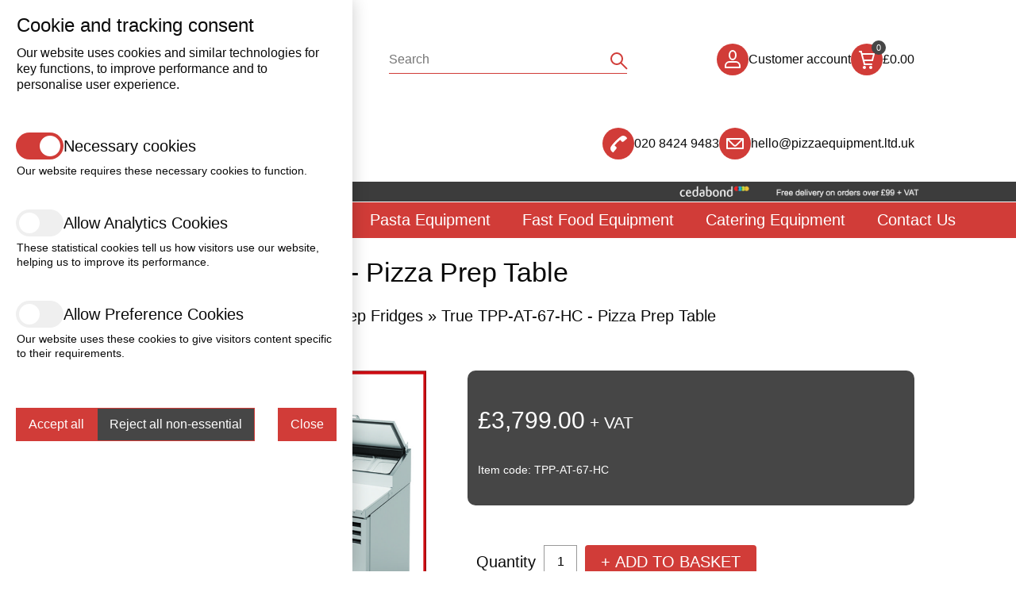

--- FILE ---
content_type: text/html; Charset=UTF-8
request_url: https://www.pizzaequipment.ltd.uk/pizza-prep-fridges/true-pizza-prep-fridges/true-tpp-at-67-hc-pizza-prep-table
body_size: 30028
content:
<!DOCTYPE html>
<html lang="en">
<head>
<title>True TPP-AT-67-HC - Pizza Prep Table</title>
<meta name='description' content='True TPP-AT-67-HC Pizza Prep Table  Industry leading US manufactured pizza prep table with 5 year warranty. '>
<meta name='keywords' content='True Pizza Prep Fridges,True TPP-AT-67-HC - Pizza Prep Table'>
<meta property='og:description' content='True TPP-AT-67-HC Pizza Prep Table  Industry leading US manufactured pizza prep table with 5 year warranty. '>
<meta property='og:url' content='https://www.pizzaequipment.ltd.uk/pizza-prep-fridges/true-pizza-prep-fridges/true-tpp-at-67-hc-pizza-prep-table'>
<meta property='og:title' content='True TPP-AT-67-HC - Pizza Prep Table'>

<meta http-equiv="Content-Type" content="text/html; charset=UTF-8"/>
<meta name="viewport" content="width=device-width, initial-scale=1, maximum-scale=1, minimum-scale=1, user-scalable=0">
<meta name="HandheldFriendly" content="true">
<meta name="format-detection" content="telephone=no">
<link rel="preconnect" href="https://fonts.googleapis.com">
<link rel="preconnect" href="https://fonts.gstatic.com" crossorigin>
<link href="https://fonts.googleapis.com/css2?family=Abril+Fatface&family=Amiri&family=Anton&family=Bebas+Neue&family=Boogaloo&family=Cinzel&family=Cinzel+Decorative&family=Cormorant+Garamond&family=DM+Serif+Display&family=EB+Garamond&family=Fjalla+One&family=Italiana&family=Jost&family=Kaushan+Script&family=Libre+Baskerville&family=Montserrat&family=Nothing+You+Could+Do&family=Nunito&family=Old+Standard+TT&family=Oswald&family=Playfair+Display&family=Playfair+Display+SC&family=Poiret+One&family=Prata&family=Public+Sans&family=Raleway&family=Reem+Kufi&family=Roboto&family=Shadows+Into+Light&display=swap" rel="stylesheet">
<style type='text/css'>/*
ffffff
000000
e5e5e5
c7322e
3c3c3c
ffffff
*/

html {height:fit-content;font-size:calc(15px + 0.390625vw)}
body {
	margin:0;
	padding:0;
	height:100%;
	overflow-x:hidden;
	overflow-y:scroll;
	background-color:#FFFFFF;
	color:#0A0A0A;
	font-family:Arial,sans-serif;
	font-size:clamp(16px,1em,20px);
	line-height:1.3;
}
table {border-spacing:0;border-collapse:collapse}
td {padding:0;vertical-align:top}
div {vertical-align:top}
img {border:0}
form {padding:0;margin:0}
input[type=text],input[type=submit],button,input[type=button] {-webkit-appearance:none;border-radius:0;font-size:16px}
select {border-radius:0;font-size:16px}

button:hover,input[type=submit]:hover,input[type=button]:hover {cursor:pointer}
a {color:#0A0A0A;text-decoration:none}
a:hover {text-decoration:underline}

h1,h2,h3,h4,h5,h6 {margin:0 0 10px;padding:0;font-weight:normal}
h1 {font-size:calc(1.4em + 0.5vw)}
h2 {font-size:calc(1.3em + 0.3vw)}
h3 {font-size:calc(1.2em + 0.1vw)}
h4 {font-size:1.2em}
	.resizeItemH4 {font-size:0.7em}
h5 {font-size:1.1em}
h6 {font-size:1em}

.CBHEAD {position:relative}
.CBHEAD_fix {position:sticky;left:0;width:100%}

@media only screen and (orientation:landscape) and (pointer:fine) {
	.CBHEAD_dkt_sha.CBHEAD_sha_VISIBLE {box-shadow:0 0 5px rgba(0,0,0,0.2)}
}
@media only screen and (pointer:coarse), only screen and (orientation:portrait) {
	.CBHEAD_mob_sha.CBHEAD_sha_VISIBLE {box-shadow:0 0 10px rgba(0,0,0,0.2)}
}

/* Default logos */
.CBLOGO {position:relative;display:flex;column-gap:5px;row-gap:5px}
.CBLOGO_lyt1, .CBLOGO_lyt2 {align-items:flex-end}
.CBLOGO_lyt3, .CBLOGO_lyt5 {align-items:center;flex-direction:column}
.CBLOGO_lyt4, .CBLOGO_lyt6 {align-items:center;flex-direction:column-reverse}
	.CBLOGO_lyt1 .CBLOGO_icon, .CBLOGO_lyt2 .CBLOGO_icon {height:28px}
	.CBLOGO_lyt3 .CBLOGO_icon, .CBLOGO_lyt4 .CBLOGO_icon {height:44px}
	.CBLOGO_lyt5 .CBLOGO_icon, .CBLOGO_lyt6 .CBLOGO_icon {height:56px}
		.CBLOGO_icon img {display:block;max-width:100%;max-height:100%}
	.CBLOGO_text {white-space:nowrap;font-size:28px;line-height:28px}
	.CBLOGO a {position:absolute;z-index:1;top:0;left:0;width:100%;height:100%}

/* Button mouseovers */
.CBBTN a {position:relative}
.CBBTN a:hover, .CBBTN_no_a_par:hover {box-shadow:0 0 3px 2px rgba(147,161,215,0.3)}
	.CBBTN a span:first-child {position:relative;z-index:1}
	.CBBTN a span:last-child, .CBBTN_ul_tgr span, .CBBTN_ul li span {position:absolute;top:0;left:0;display:block;width:100%;height:100%;opacity:0;pointer-events:none;transition:opacity 0.1s}

		.CBBTN_hvr_light {background-color:#ffffff}
		a:hover span.CBBTN_hvr_light, .CBBTN:hover .CBBTN_no_a.CBBTN_hvr_light, .CBBTN_ul li:hover span.CBBTN_hvr_light, .CBBTN_ul_open .CBBTN_ul_tgr span.CBBTN_hvr_light, .CBBTN_ul:hover .CBBTN_ul_tgr span.CBBTN_hvr_light {opacity:0.2}
		.CBBTN_hvr_dark {background-color:#000000}
		a:hover span.CBBTN_hvr_dark, .CBBTN:hover .CBBTN_no_a.CBBTN_hvr_dark, .CBBTN_ul li:hover span.CBBTN_hvr_dark, .CBBTN_ul_open .CBBTN_ul_tgr span.CBBTN_hvr_dark, .CBBTN_ul:hover .CBBTN_ul_tgr span.CBBTN_hvr_dark {opacity:0.05}


		
/* Text colours */
.CBLINKS_colourset_MT a {color:#0A0A0A}								/* Main Text */
.CBLINKS_colourset_MTAU a {color:#0A0A0A;text-decoration:underline}	/* Main Text Always Underlined */
.CBLINKS_colourset_MTNU a {color:#0A0A0A;text-decoration:none}		/* Main Text Not Underlined */
.CBLINKS_colourset_TC a {color:#0000EE;text-decoration:underline}									/* Traditional Colours */
.CBLINKS_colourset_TC a:visited {color:#551A8B;text-decoration:underline}
.CBLINKS_colourset_TC a:active {color:#EE0000;text-decoration:underline}
.CBLINKS_colourset_EXB1 a {color:#EFEFEF}								/* Extra Colour B/1 */
.CBLINKS_colourset_EXC2 a {color:#D13C38}								/* Extra Colour C/2 */
.CBLINKS_colourset_EXD3 a {color:#464646}								/* Extra Colour D/3 */
.CBLINKS_colourset_EXE4 a {color:#FFFFFF}								/* Extra Colour E/4 */
.CBLINKS_colourset_BGC a {color:#FFFFFF}						/* Base Colour */

/* Loader classes */
div.FNLOAD_item, div.FNLOAD_item_v2, div.FNLOAD_div {opacity:1;transition:opacity 0.5s}
	div.FNLOAD_item .CBITEM_dec div, div.FNLOAD_item_v2 .CBITEM_dec, div.FNLOAD_item .CBITEM_stock, div.FNLOAD_item_v2 .CBITEM_stock {margin:0;transition:margin 0.5s;transition-delay:0.5s}
div.FNLOAD_blur_ani {opacity:0;transition:opacity 0.6s;transition-delay:0.5s}
.CBANIMATE .CBANI {opacity:0}
.CBANIMATE .CBANI.CBANI_loaditem {opacity:1 !important;margin:0 !important;transition-property:opacity,margin;transition:0.5s}
.CBANIMATE .CBANI.FNLOAD_blur.CBANI_loaditem {opacity:0 !important;transition:opacity 1s}

/* Mobile nav colours */
.CBHEAD_mob_hgr span {background-color:#464646}
.MNAV, .MNAV_n2 {background-color:#FFFFFF}
	.MNAV_dark .MNAV_n2 > .MNAV_pad {border:solid 3px rgba(255,255,255,0.2)}
	.MNAV_light .MNAV_n2 > .MNAV_pad {border:solid 3px rgba(0,0,0,0.05)}
		.MNAV_dark .MNAV_n3 a {background-color:rgba(255,255,255,0.2)}
		.MNAV_light .MNAV_n3 a {background-color:rgba(0,0,0,0.05)}

@media only screen and (orientation:landscape) and (pointer:fine) {
	.MNAV, .CBHEAD_mob_hgr {display:none}
}
@media only screen and (pointer:coarse), only screen and (orientation:portrait) {
	.CBHEAD_mob_hgr {display:block}
	.MNAV {position:fixed;z-index:101;top:0;left:0;width:100%;height:100%;transition:left 0.2s}
	.MNAV.MNAV_hide {left:-100%;pointer-events:none}
		.MNAV, .MNAV a {color:#0A0A0A;text-decoration:none}

	/* mob hdr */
	.MNAV_hdr {display:flex;justify-content:space-between;align-items:center;margin:2vmax;width:calc(100% - 4vmax);height:50px}
		.MNAV_hdr img {display:block;max-width:calc(10vw + 100px);max-height:50px}
		.MNAV_hdr .CBLOGO_icon img {max-height:100%}
		a.MNAV_close {display:block;padding:10px;font-size:20px;text-decoration:none;margin:0 -10px 0 0}

	/* mob scr */
	.MNAV_scr {position:absolute;width:calc(100% - 4vmax);height:calc(100% - 50px - 6vmax);margin:0 2vmax;overflow:auto;-ms-overflow-style:none;scrollbar-width:none}
	.MNAV_scr::-webkit-scrollbar {display:none}

	/* n1 */
	.MNAV_n1 > div {border-bottom:solid 1px}
	.MNAV_n1 > div:first-child {border-top:solid 1px}
		.MNAV_n1 span {position:relative;display:block}
			.MNAV_n1 a {display:block;padding:10px 20px 10px 10px;font-size:clamp(14px,0.8em,16px)}

	/* n2, n3 */
	.MNAV_n2, .MNAV_n3 {display:none}
		.MNAV_n2 > .MNAV_pad {padding:0 0 20px;margin:0 0 -1px}
			.MNAV_n3 > .MNAV_pad {padding:0 0 20px}
				.MNAV_n3 a {padding:10px 20px;margin:0 0 1px}

	/* arrows */
	span.MNAV_arr {position:absolute;top:50%;right:15px;display:block;border:solid;border-width:0 2px 2px 0;padding:3px;pointer-events:none;transform:rotate(45deg);-webkit-transform:rotate(45deg);transition:0.2s;margin:-6px 0 0}
	span.MNAV_arr.MNAV_arr_spin {transform:rotate(225deg);margin:-3px 0 0}
	
	/* hotspot */
	a.MNAV_hotspot {position:absolute;z-index:1;top:0;right:0;width:40px;height:100%;padding:0}
}

/* Global font sizes */
.FS1EM {font-size:clamp(16px,1em,20px)}
.FS09EM {font-size:clamp(16px,0.9em,18px)}
.FS08EM {font-size:clamp(14px,0.8em,16px)}
.FS07EM {font-size:clamp(12px,0.7em,14px)}
.FS06EM {font-size:max(12px,0.6em)}
.FS12EM {font-size:clamp(20px,1.2em,24px)}
.FS13EM {font-size:calc(1vmax + 7px)}
.FS14EM {font-size:calc(1vmax + 9px)}
.FS15EM {font-size:calc(1vmax + 11px)}</style>


<script type="text/javascript" src="/slr_js/jquery-1.9.1.js"></script>
<script type="text/javascript">
jQuery(function() {
	$(window).on("load",function() {CBLOGOS_LYT12HGTS()});
});
</script>
<link href='https://fonts.googleapis.com/css?family=Roboto' rel='stylesheet' type='text/css'>
<link rel='stylesheet' href='https://www.pizzaequipment.ltd.uk/slr_chat/chat.css' type='text/css'>
<script>var ROC_chat_cio=0;var ROC_chat_ipaddress='18.220.4.212';var ROC_domain='www.pizzaequipment.ltd.uk';var ROC_chat_storeid='5505646';var ROC_chatid='0';</script><SCRIPT LANGUAGE='JavaScript' SRC='https://www.pizzaequipment.ltd.uk/slr_chat/chatjs.js'></script>
<SCRIPT LANGUAGE='JavaScript' SRC='https://www.pizzaequipment.ltd.uk/slr_js/slrfunctions.js'></script>
<script>function ROC_pgfield(ROC_thispgfield){var thisROCFORM=document.getElementById(ROC_thispgfield);location=thisROCFORM.options[thisROCFORM.selectedIndex].value}function ROC_getRadio(thisName){var radios = document.getElementsByName(thisName);for (var i = 0, length = radios.length; i < length; i++) {if (radios[i].checked) {return radios[i].value;break;}}}</script>
<link rel='shortcut icon' href='/images/5505646/0001FVI5505646BMHR1.ico' type='image/x-icon' />
<script>ROC_emailpopupison = false;ROC_emailpopupthankspage = false;ROC_emailpopupfailpage = false;</script>
<script>ROC_emailonpagethankspage = false;ROC_emailonpagefailpage = false;</script>
<!-- Google tag (gtag.js) -->
<script async src="https://www.googletagmanager.com/gtag/js?id=G-ZHDXR3YKD1"></script>
<script>
  window.dataLayer = window.dataLayer || [];
  function gtag(){dataLayer.push(arguments);}
  gtag('js', new Date());

  gtag('config', 'G-ZHDXR3YKD1');
</script>
<!-- Google Tag Manager -->
<script>(function(w,d,s,l,i){w[l]=w[l]||[];w[l].push({'gtm.start':
new Date().getTime(),event:'gtm.js'});var f=d.getElementsByTagName(s)[0],
j=d.createElement(s),dl=l!='dataLayer'?'&l='+l:'';j.async=true;j.src=
'https://www.googletagmanager.com/gtm.js?id='+i+dl;f.parentNode.insertBefore(j,f);
})(window,document,'script','dataLayer','GTM-WFMHB7D');</script>
<!-- End Google Tag Manager -->
</head>







<body>
<script type="text/javascript">ROC_ishome=0</script>



<!--start ROC_CBH#388-5500001-498-0-->
<!-- //
***** HEADER - LOGO LEFT
***** www.sellr.com
***** 388000
// -->




<style type="text/css">


.CB388 {opacity:0}
.CB388_bg, .CB388_neg_mar, .CBSEARCH, .CBSEA1_sbt {background-color:#FFFFFF}

.CB388_bg {position:relative;padding:15px 0;color:#0A0A0A;background-image:url("//:0");background-repeat:repeat}
	#ROC_IMG_388018_1 {display:none !important}
	.CB388_neg_mar {position:absolute;z-index:-1;top:-1px;left:0;width:100%;height:calc(100% + 2px)}

	.CB388_fx {display:flex;column-gap:2vw;align-items:center;margin:0 auto;width:80%}
		.CB388_left {position:relative}
			.CB388_logo {position:relative;display:inline-flex;align-items:center}
				.CB388_logo > a > img {display:block;max-height:150px}
				.CB388_logo_mn {position:relative;font-size:1.4em;display:none}
				
	.CB388_bgr {position:absolute;z-index:10;top:50%;left:-10px;transform:translate(0,-50%);width:20px;height:33px;padding:7px 10px 0;cursor:pointer}
		.CB388_bgr span {display:block;margin:5px 0;width:20px;height:2px;border-radius:1px;background-color:#0A0A0A}

		.CB388_right {display:inline-flex;align-items:center;justify-content:flex-end}
		
@media only screen and (orientation:landscape) and (pointer:fine) {
	.CB388_fx {row-gap:15px;justify-content:space-between}
		.CB388_left {width:500px;display:inline-flex;align-items:center;justify-content:flex-start}
		.CB388_right {width:500px;column-gap:30px;row-gap:10px;flex-wrap:wrap}
		.CB388_mid {justify-content:center;text-align:center}
			.CB388_logo > a > img {max-width:100%;margin:0 auto !important}
			.CB388_logo_mn {text-align:center}
	.CB388_sea_mob_icon {display:none !important}
	.CBSEARCH {width:300px;height:auto !important;display:block !important;opacity:1 !important}
		.CBSEARCH_frm {width:300px;opacity:1 !important}
}
@media only screen and (orientation:landscape) and (pointer:fine) and (max-width:1200px) {
	.CB388_fx {flex-wrap:wrap}
		.CB388_left {width:100%;justify-content:center}
		.CB388_mid {width:auto;flex-grow:1}
		.CB388_right {width:auto;flex-grow:1}
}
@media only screen and (pointer:coarse), only screen and (orientation:portrait) {
	.CB388_fx {width:90%}
	.CB388_left {flex-grow:1}
		.CB388_logo {width:100%}
			.CB388_logo > a {display:inline-block;margin:0 0 0 35px}
			.CB388_logo > a > img {display:block;max-width:min(250px,85%)}
	.CB388_mid {width:auto}
		.CB388_sea_mob_icon {display:block;position:relative;width:40px;height:40px;border-radius:50%;background-color:#EFEFEF}
			.CB388_sea_mob_icon a {position:absolute;z-index:1;top:0;left:0;display:block;width:100%;height:100%;border-radius:50%}
			.CB388_sea_mob_svg polyline, .CB388_sea_mob_svg ellipse {stroke:#D13C38}
		.CBSEARCH {display:none;position:absolute;z-index:-1;top:100%;left:0;width:100%;height:0;opacity:0;box-shadow:0 3px 3px rgba(0,0,0,0.1)}
			.CBSEARCH_frm {width:90%;margin:0 auto;opacity:0}
	.CB388_right {width:auto;flex-wrap:nowrap;column-gap:2vw}
}

</style>

<div class="CB388 CBHEAD " id="CB388">
	<div class="CB388_bg FNIMG_bg">
		<div class="CB388_neg_mar"></div>
		<img class="CB388_img_hide" id="ROC_IMG_388018_1" src="//:0" alt="">
		<div class="CB388_fx">
			<div class="CB388_left">
				<div class="CB388_bgr CBHEAD_mob_hgr">
					<span></span>
					<span></span>
					<span></span>
				</div>
			
				<div class="CB388_logo">
					<a href='https://www.pizzaequipment.ltd.uk/'><img src='https://www.pizzaequipment.ltd.uk/images/5505646/4963KGK5505646FGFJ1.jpg' alt="Pizza Equipment Ltd" border=0/></a>
					<div class="CB388_logo_mn"><div class="CB388_em_txt_ipt" id=ROC_TXT_388007_1>Pizza Equipment Ltd Online Store</div></div>
					
				</div>
			</div>
			<div class="CB388_mid">
			
				<!-- Search mobile icon-->
				<div class="CB388_sea_mob_icon">
					<svg class="CB388_sea_mob_svg" height="40" width="40">
						<ellipse cx="17" cy="17" rx="7" ry="7" style="fill:none;stroke-width:2" />
						<polyline points="22,22 30,30" style="fill:none;stroke-width:2" stroke-linejoin="round" />
					</svg>
					<a href="javascript:FN388_SEA_MOB_OC()"></a>
				</div>

				<!-- Search -->
				<!-- Search form - style 1 -->
<style type="text/css">


:root {
	--CBSEA1_v1:#D13C38;
	--CBSEA1_v2:#D13C38;
}


	.CBSEA1_frm {position:relative;height:35px}
		.CBSEA1_frm input[type=text] {position:absolute;top:0;left:0;width:100%;height:100%;border:0;padding:0;margin:0;background-color:transparent;outline:0;color:var(--CBSEA1_v1)}
		.CBSEA1_sbt {position:absolute;top:0;right:-5px;z-index:1;width:35px;height:35px}
			.CBSEA1_sbt input[type=submit] {position:absolute;top:0;left:0;width:100%;height:100%;opacity:0}
				.CBSEA1_svg polyline, .CBSEA1_svg ellipse {stroke:var(--CBSEA1_v1)}

@media only screen and (orientation:landscape) and (pointer:fine) {
	.CBSEA1 {position:relative}


	.CBSEA1_frm {border-bottom:solid 1px var(--CBSEA1_v2)}
}
@media only screen and (pointer:coarse), only screen and (orientation:portrait) {
	.CBSEA1_frm {border-top:solid 1px var(--CBSEA1_v2)}
}

</style>


		
<div class="CBSEARCH CBSEA1">
	<div class="CBSEARCH_frm CBSEA1_frm">
		<form action="https://www.pizzaequipment.ltd.uk/search.slr" method="post">
		<input type="text" name="Search" required placeholder="Search" class="FS08EM">
		<div class="CBSEARCH_sbt CBSEA1_sbt">
			<svg class="CBSEARCH_svg CBSEA1_svg" height="35" width="35">
				<ellipse cx="17" cy="17" rx="7" ry="7" style="fill:none;stroke-width:2" />
				<polyline points="22,22 30,30" style="fill:none;stroke-width:2" stroke-linejoin="round" />
			</svg>
			<input type="submit" value="">
		</div>
		</form>
			
		
	</div>
</div>

<script type="text/javascript">


</script>

			</div>
			<div class="CB388_right">

				<!-- Account/cart -->
				<style type="text/css">

			
.CBHEAD_BKT1, .CBHEAD_ACC1 {display:flex;align-items:center;column-gap:10px}
	.CBHEAD_BKT1_icon, .CBHEAD_ACC1_icon {position:relative;width:40px;height:40px;border-radius:50%}
	.CBHEAD_BKT1_icon {background-color:#D13C38}
		.CBHEAD_BKT1_bbl, .CBHEAD_ACC1_bbl {position:absolute;top:-4px;right:-4px;display:flex;align-items:center;justify-content:center;width:18px;height:18px;line-height:100%;overflow:hidden;border-radius:50%;font-size:11px}
		.CBHEAD_BKT1_bbl {background-color:#464646;color:#FFFFFF}
	
		.CBHEAD_BKT1_icon a, .CBHEAD_ACC1_icon a {position:absolute;z-index:1;top:0;left:0;display:block;width:100%;height:100%;border-radius:50%}
		.CBHEAD_BKT1_icon span {position:absolute;border-radius:1px;background-color:#FFFFFF}
		.CBHEAD_BKT1_icon span:nth-of-type(1) {top:9px;left:14px;width:2px;height:18px;transform:rotate(345deg)} /* cart left */
		.CBHEAD_BKT1_icon span:nth-of-type(2) {top:25px;left:16px;width:11px;height:2px} /* trolley btm */
		.CBHEAD_BKT1_icon span:nth-of-type(3) {top:9px;left:10px;width:4px;height:2px} /* handle */
		.CBHEAD_BKT1_icon span:nth-of-type(4) {top:12px;left:13px;width:17px;height:2px} /* cart top */
		.CBHEAD_BKT1_icon span:nth-of-type(5) {top:12px;left:27px;width:2px;height:10px;transform:rotate(15deg)} /* cart right */
		.CBHEAD_BKT1_icon span:nth-of-type(6) {top:20px;left:16px;width:12px;height:2px} /* cart btm */
		.CBHEAD_BKT1_icon span:nth-of-type(7) {top:28px;left:15px;width:4px;height:4px;border-radius:50%} /* left wheel */
		.CBHEAD_BKT1 span:nth-of-type(8) {top:28px;left:23px;width:4px;height:4px;border-radius:50%} /* right wheel */
					
.CBHEAD_ACC1 {display:flex;align-items:center;column-gap:10px}
	.CBHEAD_ACC1_icon {background-color:#D13C38}	
		.CBHEAD_ACC1_icon span {position:absolute;border:2px solid #FFFFFF}
		.CBHEAD_ACC1_icon span:nth-of-type(1) {top:8px;left:15px;width:6px;height:9px;border-radius:50%} /* head */
		.CBHEAD_ACC1_icon span:nth-of-type(2) {top:22px;left:10px;width:16px;height:5px;border-radius:6px 6px 1px 1px}

		.CBHEAD_ACC1_bbl {background-color:#464646;color:#FFFFFF}					

	a.CBHEAD_BKT1_cur2 {font-size:25px;text-decoration:none;line-height:1;margin:-4px -8px 0 0}

@media only screen and (pointer:coarse), only screen and (orientation:portrait) {
	.CBHEAD_BKT1 > a, .CBHEAD_ACC1_txt {display:none}
}

</style>
			
<div class="CBHEAD_ACC1">
	
					
	
	<div class="CBHEAD_ACC1_icon">
		<a href="/account"></a>
		<span></span>
		<span></span>
		
		
	</div>
	<div class="CB390_acc_txt CBHEAD_ACC1_txt FS08EM"><a href="/account">Customer account</a></div>
	

</div>
<div class="CBHEAD_BKT1">
	<div class="CBHEAD_BKT1_icon">
		<a href="https://www.pizzaequipment.ltd.uk/cart/?storeid=5505646&returnurl=https%3A%2F%2Fwww%2Epizzaequipment%2Eltd%2Euk%2Fpizza%2Dprep%2Dfridges%2Ftrue%2Dpizza%2Dprep%2Dfridges%2Ftrue%2Dtpp%2Dat%2D67%2Dhc%2Dpizza%2Dprep%2Dtable"></a>
		<div class="CBHEAD_BKT1_bbl">0</div>
		<span></span>
		<span></span>
		<span></span>
		<span></span>
		<span></span>
		<span></span>
		<span></span>
		<span></span>
			
		
	</div>
	<a href="https://www.pizzaequipment.ltd.uk/cart/?storeid=5505646&returnurl=https%3A%2F%2Fwww%2Epizzaequipment%2Eltd%2Euk%2Fpizza%2Dprep%2Dfridges%2Ftrue%2Dpizza%2Dprep%2Dfridges%2Ftrue%2Dtpp%2Dat%2D67%2Dhc%2Dpizza%2Dprep%2Dtable" class="FS08EM">&#163;0.00</a>
	<a class="CBHEAD_BKT1_cur2" href="javascript:FNHEAD_CC_OPEN()">&#8635;</a>
	<a class="CBHEAD_BKT1_cur FS07EM" href="javascript:FNHEAD_CC_OPEN()"></a>
</div>


				
				<!-- Show/hide account -->
				

			</div>
		</div>
		
	</div>
</div>

<!-- Show/hide currencies -->
<style type="text/css">
.CBHEAD_BKT1_cur, .CB392_cur, .CB402_cart_cur, .CBHEAD_BKT2_cur {display:none}
.CBHEAD_CC_pnl, .CBHEAD_BKT1_cur2 {display:none}
</style>

<script type="text/javascript">
jQuery(function() {
	$(window).on("load",function() {FNLOAD_BLOCK_IM('CB388')});

	if ($(".CBLOGO").length <= 0) {
		if ($(".CB388_logo > a img").length) {
			if (($(".CB388_logo > a > img").attr("src").indexOf("blank.gif") >= 0) || ($(".CB388_logo > a > img").attr("src").length < 5)) {
				$(".CB388_logo_mn").show();
				$(".CB388_logo > a > img").hide();
			}
		}
	}
	
	FNLINKS_COLOURSTYLE('.CB388','MT');

	
});

function FN388_SEA_MOB_OC() {
	if ($(".CBSEARCH").css("display")==="none") {
		$(".CBSEARCH").show();
		$(".CBSEARCH").animate({opacity:"1"},100,function() {
			$(".CBSEARCH").animate({height:"45px"},100,function() {
				$(".CBSEARCH_frm").animate({opacity:"1"},300);
			});
		});
	} else {
		$(".CBSEARCH_frm").animate({opacity:"0"},100,function() {
			$(".CBSEARCH").delay(200).animate({height:"0"},100,function() {
				$(".CBSEARCH").animate({opacity:"0"},100,function() {
					$(".CBSEARCH").hide();
				});
			});
		});
	}
}

</script>
<!--end ROC_CBH#388-5500001-498-0-->

<!--start ROC_CBH#391-5500001-498-0-->
<!-- //
***** HEADER - CONTACT DETAILS
***** www.sellr.com
***** 391000
// -->



<style type="text/css">


:root {
	--CB391_v8:#FFFFFF;
	--CB391_v10:#FFFFFF;
}

.CB391 {opacity:0}
	.CB391_bg {position:relative;padding:10px 0}
	.CB391_bg, .CB391_neg_mar {background-color:#FFFFFF}
		.CB391_neg_mar {position:absolute;z-index:-1;top:-1px;left:0;width:100%;height:calc(100% + 2px)}
	
.CB391_bg_grad {position:absolute;top:-1px;left:0;width:100%;height:calc(100% + 2px);opacity:1;transition:opacity 0.3s;background-image:linear-gradient(to right,#FFFFFF,#FFFFFF)}
.CB391_bg_grad {display:none}
.CB391_bg_grad.CB391_bg_grad_hide {opacity:0}

	.CB391_fx {position:relative;display:flex;align-items:center;column-gap:min(40px,5vw);row-gap:10px;justify-content:space-between;margin:0 auto;width:80%}
	.CB391_fx_grad, .CB391_fx_grad a {color:#0A0A0A}
	.CB391_fx_scr, .CB391_fx_scr a {color:#D13C38}

		.CB391_left {flex-grow:1}
			.CB391_left_txt, .CB391_tel_txt, .CB391_email_txt {position:relative}

		.CB391_right {display:inline-flex;align-items:center;justify-content:flex-end;column-gap:30px;row-gap:10px;flex-wrap:wrap}
			.CB391_tel, .CB391_email {display:flex;align-items:center;column-gap:10px}
				.CB391_tel_icon, .CB391_email_icon {position:relative;width:40px;height:40px;border-radius:50%}
				.CB391_tel_icon {background-color:#D13C38}
					.CB391_tel_rotate {position:absolute;top:0;left:0;width:100%;height:100%;transform:rotate(315deg)}
				.CB391_email_icon {background-color:#D13C38}
					.CB391_tel_icon span, .CB391_email_icon span {position:absolute;border-radius:1px}

					.CB391_tel_icon span:nth-child(1) {top:15px;z-index:1;left:7px;width:20px;height:5px;border-radius:50%;border:solid 3px;border-color:var(--CB391_v8) transparent transparent transparent}
					.CB391_tel_icon span:nth-child(2) {top:16px;left:7px;width:8px;height:7px;background-color:var(--CB391_v8);border-radius:20px 0 8px 5px;transform:rotate(355deg)}
					.CB391_tel_icon span:nth-child(3) {top:16px;left:25px;width:8px;height:7px;background-color:var(--CB391_v8);border-radius:0 20px 5px 8px;transform:rotate(365deg)}

					.CB391_email_icon span:nth-child(1) {top:13px;left:9px;border:solid 2px var(--CB391_v10);width:18px;height:10px}
					.CB391_email_icon span:nth-child(2) {top:6px;left:12px;width:12px;height:12px;border-radius:4px;border:solid 2px;border-color:transparent var(--CB391_v10) var(--CB391_v10) transparent;transform:rotate(45deg)}
					
@media only screen and (max-width:900px) {
	.CB391_fx {flex-direction:column}
	.CB391_right {justify-content:flex-start}
}
</style>

<div class="CB391 CBHEAD ">
	<div class="CB391_bg">
		<div class="CB391_neg_mar"></div>
		<div class="CB391_bg_grad"></div>
		<div class="CB391_fx">
			<div class="CB391_left"><div class="CB391_left_txt FS1EM"><div class="CB391_em_txt_ipt" id=ROC_TXT_391001_1>Pizza Equipment Ltd</div></div></div>
			<div class="CB391_right">
				<div class="CB391_tel">
					<div class="CB391_tel_icon">
						<div class="CB391_tel_rotate">
							<span></span>
							<span></span>
							<span></span>
						</div>

						
					</div>
					<div class="CB391_tel_txt FS08EM"><div class="CB391_em_txt_ipt" id=ROC_TXT_391001_2>020 8424 9483</div></div>
				</div>
				<div class="CB391_email">
					<div class="CB391_email_icon">
						<span></span>
						<span></span>					
					
						
					</div>
					<div class="CB391_email_txt FS08EM"><div class="CB391_em_txt_ipt" id=ROC_TXT_391001_3><a href="/cdn-cgi/l/email-protection#e8808d848487a898819292898d999d8198858d869cc6849c8cc69d83d79b9d8a828d8b9cd5bf8d8a9b819c8dcddad8ad86999d819a91"><span class="__cf_email__" data-cfemail="620a070e0e0d22120b1818030713170b120f070c164c0e16064c1709">[email&#160;protected]</span></a></div></div>
				</div>
			</div>
		</div>
		
	</div>
</div>


<!-- Gradient tgl -->



<script data-cfasync="false" src="/cdn-cgi/scripts/5c5dd728/cloudflare-static/email-decode.min.js"></script><script type="text/javascript">
jQuery(function() {
	$(window).on("load",function() {FNLOAD_BLOCK_IM('CB391')});

	
});

</script>
<!--end ROC_CBH#391-5500001-498-0-->

<!--start ROC_CBH#383-5500001-498-0-->
<!-- //
***** BANNER (SINGLE IMAGE & TEXT)
***** www.sellr.com
***** 383000
// -->




<style type="text/css" id="CB383_css">


.CB383_vars {display:none;height:0}

.CB383 {opacity:0}
.CB383_bg {position:relative}
.CB383_bg, .CB383_neg_mar {background-color:#FFFFFF}
	.CB383_neg_mar {position:absolute;z-index:-1;top:-1px;left:0;width:100%;height:calc(100% + 2px)}
	.CB383_bg_grad {position:absolute;top:-1px;left:0;width:100%;height:calc(100% + 2px);opacity:1;transition:opacity 0.3s;background-image:linear-gradient(to right,#FFFFFF,#FFFFFF)}
	.CB383_bg_grad {display:none}
	.CB383_bg_grad.CB383_bg_grad_hide {opacity:0}
		.CB383_pnl {position:relative;display:flex;align-items:center;margin:0 auto;overflow:hidden}

		.CB383_img_dkt, .CB383_img_mob {position:absolute;top:0;left:0;z-index:1;width:100%;height:100%;background-size:cover;background-repeat:no-repeat;background-position:center}
		.CB383_img_mob, .CB383_img_dkt img, .CB383_img_mob img {display:none;width:100%}

		.CB383_a {position:absolute;z-index:2;top:0;left:0;width:100%;height:100%;display:none}

		.CB383_txt {position:relative;z-index:3;width:90%;padding:15px 5%;user-select:none;pointer-events:none}
		.CB383_txt_grad {color:#0A0A0A}

/* Landscape */
@media only screen and (orientation:landscape) and (pointer:fine) {
	.CB383_vars {width:0}
	.CB383_pnl {width:100%}
		.CB383_img_mob.CB383_img_show {display:none}
}

/* Portrait, touch */
@media only screen and (pointer:coarse), only screen and (orientation:portrait) {
	.CB383_vars {width:1px}
	.CB383_pnl {width:100%}
		.CB383_img_mob.CB383_img_show {display:block}
}

.CB383_txt_inr {position:relative;flex-grow:1;text-align:center;}
	.CB383_txt_inr h1, .CB383_txt_inr h2, .CB383_txt_inr h3, .CB383_txt_inr h4, .CB383_txt_inr h5, .CB383_txt_inr h6, .CB383_txt_inr p {font-weight:normal;margin:0;padding:0}
	.CB383_txt_inr h1 {font-size:calc(1em + 2vw)}
	.CB383_txt_inr h2 {font-size:calc(1em + 1.8vw)}
	.CB383_txt_inr h3 {font-size:calc(1em + 1.6vw)}
	.CB383_txt_inr h4 {font-size:calc(1em + 1.4vw)}
	.CB383_txt_inr h5 {font-size:calc(1em + 1.2vw)}
	.CB383_txt_inr h6 {font-size:calc(1em + 1vw)}
	.CB383_txt_inr a {pointer-events:auto}
	.CB383_txt_inr img, .CB383_txt_inr table, .CB383_txt_inr iframe, .CB383_txt_inr embed, .CB383_txt_inr video, .CB383_txt_inr object {max-width:100%;height:auto}

</style>

<div class="CB383 CBHEAD ">
	<div class="CB383_vars"></div>
	<div class="CB383_bg">
		<div class="CB383_neg_mar"></div>
		<div class="CB383_bg_grad"></div>
		
		<div class="CB383_pnl  CB383_BLUR" id="CB3831">

			<div class="CB383_txt CB383_txt_grad">
				<div class="CB383_txt_inr FS1EM"><div class="CB383_em_txt_ipt" id=ROC_TXT_383010_1></div></div>
			</div>

			<a class="CB383_a" href="#" target=""></a>
			<div class="CB383_img_dkt FNIMG_bg" style="background-image:url('https://cdn.sellr.com/assets/style/mct/982/5505646/5505646UI38625VTR1.jpg')"><img id="ROC_IMG_383001_1" src="https://cdn.sellr.com/assets/style/mct/982/5505646/5505646UI38625VTR1.jpg" alt="Trust Bar"></div>
			<div class="CB383_img_mob" style="background-image:url('https://cdn.sellr.com/assets/style/mct/982/5505646/5505646UI38626VTR1.jpg')"><img id="ROC_IMG_383001_2" src="https://cdn.sellr.com/assets/style/mct/982/5505646/5505646UI38626VTR1.jpg" alt="Trust Bar"></div>
		
			

		</div>
		
		
	</div>
</div>


<!-- Gradient tgl -->



<script type="text/javascript">
jQuery(function() {
	$(window).on("load",function() {FN383_MOBIMGS();FN383_ZOOM();FN383_LINK();FN383_HGTS();FNLOAD_BLOCK_IM('CB383')});
	$(window).on("resize",function() {FN383_INHERITHGT()});

	
});

// Mob imgs populated?
function FN383_MOBIMGS() {
	if ($(".CB383_img_mob img").attr("src").length > 4) {$(".CB383_img_mob").addClass("CB383_img_show")}
}

// Link populated?
function FN383_LINK() {
	if ($(".CB383_a").attr("href").length > 1) {$(".CB383_a").show()}
}

// Min hgt element
function FN383_HGTS() {
	v383_mh=$(".CB383_vars").height();
	if (v383_mh > 0) {
		v383_css=	"@media only screen and (orientation:landscape) and (hover:hover) and (pointer:fine) {";
		v383_css+=	"	.CB383_pnl {min-height:"+v383_mh+"vmin}}";
		v383_css+=	"@media only screen and (orientation:landscape) and (hover:none) and (pointer:coarse), only screen and (orientation:portrait) {";
		v383_css+=	"	.CB383_pnl {min-height:"+v383_mh+"vmax}}";
		$("#CB383_css").append(v383_css);
	} else {
		FN383_INHERITHGT();	
	}
}

// Inherit img(s) hgt
function FN383_INHERITHGT() {
	if ($(".CB383_vars").height()===0) {
		if ($(".CB383_vars").width() > 0) {
			$(".CB383_pnl").css("min-height",	Math.max($(".CB383_img_dkt img").height(),$(".CB383_img_show img").height())	+"px");
		} else {
			$(".CB383_pnl").css("min-height",	$(".CB383_img_dkt img").height()	+"px");
		}
	}
}

// Zoom
function FN383_ZOOM() {
	if ($(".CB383_pnl").attr("class").indexOf("CB383_ZOOM") > 0) {
		if ($(".CB383_img_dkt").css("display")==="block") {$(".CB383_img_dkt").css({"transform":"scale(1.3)","transition":"10s"})}
		if ($(".CB383_img_mob").css("display")==="table") {$(".CB383_img_mob").css({"transform":"scale(1.3)","transition":"10s"})}
	}
}



</script>
<!--end ROC_CBH#383-5500001-498-0-->

<!--start ROC_CBH#386-5500001-498-0-->
<!-- //
***** NAVIGATION WITH DROP-DOWN MENUS
***** www.sellr.com
***** 386000
// -->

<style type="text/css">


.CB386 {opacity:0}
	.CB386_bg {position:relative;min-height:calc(20px + 1em);background-color:#D13C38}
		.CB386_n1 a {text-decoration:none;display:block;transition:background 0.2s;color:0.2s}

		.CB386_bg_grad {position:absolute;top:0;left:0;width:100%;height:100%;opacity:1;transition:opacity 0.3s;background-image:linear-gradient(to right,#0A0A0A,#0A0A0A)}
		.CB386_bg_grad {display:none}
		.CB386_bg_grad.CB386_bg_grad_hide {opacity:0}

/* n1 */
.CB386_n1 {display:flex;height:100%;flex-wrap:wrap;justify-content:center}
	.CB386_n1 > div {position:relative}
		.CB386_n1 > div > a {color:#FFFFFF}
		.CB386_n1 > div > a:first-child {padding:10px 20px;background-color:#D13C38}
		.CB386_n1 > div > a.CB386_grad_n1_a {color:#0A0A0A}
		.CB386_n1 > div:hover > a {background-color:#FFFFFF;color:#464646}

/* n2 */
.CB386_n2 {position:absolute;z-index:2;top:100%;left:0;opacity:0;pointer-events:none;display:block !important;padding:5px;background-color:#D13C38}
.CB386_n2.CB386_menuflip {left:auto;right:0}
.CB386_n1 > div:hover > .CB386_n2 {opacity:1;pointer-events:auto}
	.CB386_n2 > div:not(.ROC_EI_IC, .ROC_EM_WS) {position:relative}
		.CB386_n2 a {padding:7px 15px;background-color:#FFFFFF;color:#0A0A0A}
		.CB386_n2 > div:hover > a {background-color:#464646;color:#FFFFFF}	

/* n3 */
.CB386_n3 {position:absolute;top:0;left:100%;opacity:0;pointer-events:none;display:block !important;padding:5px;background-color:#0A0A0A}
.CB386_n3.CB386_menuflip {left:auto;right:100%}
.CB386_n2 > div:hover > .CB386_n3 {opacity:1;pointer-events:auto}
	.CB386_n3 a {background-color:#FFFFFF;color:#0A0A0A}
	.CB386_n3 a:hover {background-color:#0A0A0A;color:#FFFFFF}
	
.CB386_n2, .CB386_n3 {min-width:max(100%,200px)}

@media only screen and (pointer:coarse), only screen and (orientation:portrait) {
	.CB386 {display:none;height:0}
}
</style>

<div class="CB386 CBHEAD CBNAV  CBHEAD_fix">
	<div class="CB386_bg">
		<div class="CB386_bg_grad"></div>
		<div class="CB386_n1">
			
			
			
			<div class="MNAV_n1i">
				<a class="FS1EM" href="/pizza-equipment" target="">Pizza Equipment</a>
				
				<div class="CB386_n2 FS08EM">
					
					<div class="MNAV_n2i">
						<a href="/electric-deck-ovens" target="">Electric Deck Ovens</a>
						
						<div class="CB386_n3">
							
							<div class="MNAV_n3i"><a href="/moretti-forni-electric-deck-ovens" target="">Moretti Forni</a></div>
							
							<div class="MNAV_n3i"><a href="/ggf-electric-deck-ovens" target="">GGF</a></div>
							
							<div class="MNAV_n3i"><a href="/lincat-electric-deck-ovens" target="">Lincat</a></div>
							
							
						</div>
						
					</div>
					
					<div class="MNAV_n2i">
						<a href="/gas-deck-ovens" target="">Gas Deck Ovens</a>
						
						<div class="CB386_n3">
							
							<div class="MNAV_n3i"><a href="/gas-deck-ovens/moretti-forni-gas-deck-ovens" target="">Moretti Forni</a></div>
							
							<div class="MNAV_n3i"><a href="/gas-deck-ovens/ggf-gas-deck-ovens" target="">GGF</a></div>
							
							
						</div>
						
					</div>
					
					<div class="MNAV_n2i">
						<a href="/conveyor-ovens" target="">Conveyor Ovens</a>
						
						<div class="CB386_n3">
							
							<div class="MNAV_n3i"><a href="/conveyor-ovens/moretti-forni-conveyor-ovens" target="">Moretti Forni</a></div>
							
							<div class="MNAV_n3i"><a href="/conveyor-ovens/lincoln-conveyor-ovens" target="">Lincoln</a></div>
							
							<div class="MNAV_n3i"><a href="/conveyor-ovens/middleby-marshall-conveyor-ovens" target="">Middleby Marshall</a></div>
							
							
						</div>
						
					</div>
					
					<div class="MNAV_n2i">
						<a href="/wood-gas-ovens" target="">Wood / Gas Ovens</a>
						
						<div class="CB386_n3">
							
							<div class="MNAV_n3i"><a href="/wood-gas-ovens/forni-ceky-static" target="">Forni Ceky - Static</a></div>
							
							<div class="MNAV_n3i"><a href="/wood-gas-ovens/forni-ceky-rotating" target="">Forni Ceky - Rotating</a></div>
							
							
						</div>
						
					</div>
					
					<div class="MNAV_n2i">
						<a href="/dough-equipment" target="">Dough Equipment</a>
						
						<div class="CB386_n3">
							
							<div class="MNAV_n3i"><a href="/dough-mixers" target="">Dough Mixers</a></div>
							
							<div class="MNAV_n3i"><a href="/dough-rollers" target="">Dough Rollers</a></div>
							
							<div class="MNAV_n3i"><a href="/dough-presses" target="">Dough Presses</a></div>
							
							<div class="MNAV_n3i"><a href="/dough-divider-rounders" target="">Dough Divider / Rounders</a></div>
							
							<div class="MNAV_n3i"><a href="/planetary-mixers" target="">Planetary Mixers</a></div>
							
							<div class="MNAV_n3i"><a href="/provers-retarders" target="">Provers / Retarders</a></div>
							
							
						</div>
						
					</div>
					
					<div class="MNAV_n2i">
						<a href="/pizza-prep-fridges" target="">Pizza Prep Fridges</a>
						
						<div class="CB386_n3">
							
							<div class="MNAV_n3i"><a href="/pizza-prep-fridges/atosa-pizza-prep-fridges" target="">Atosa</a></div>
							
							<div class="MNAV_n3i"><a href="/pizza-prep-fridges/kingfisher-pizza-prep-fridges" target="">Kingfisher</a></div>
							
							<div class="MNAV_n3i"><a href="/pizza-prep-fridges/true-pizza-prep-fridges" target="">True</a></div>
							
							
						</div>
						
					</div>
					
					
				</div>
				
			</div>
			
			
			
			<div class="MNAV_n1i">
				<a class="FS1EM" href="/pizza-accessories" target="">Pizza Accessories</a>
				
				<div class="CB386_n2 FS08EM">
					
					<div class="MNAV_n2i">
						<a href="/pans-separators-screens" target="">Pans, Lids, &#38; Screens</a>
						
						<div class="CB386_n3">
							
							<div class="MNAV_n3i"><a href="/pans-separators-screens/black-iron-pans" target="">Black Iron Pans</a></div>
							
							<div class="MNAV_n3i"><a href="/pans-separators-screens/aluminium-pans" target="">Aluminium Pans</a></div>
							
							<div class="MNAV_n3i"><a href="/pans-separators-screens/non-stick-coated-pans" target="">Non-Stick Pans</a></div>
							
							<div class="MNAV_n3i"><a href="/pans-separators-screens/plastic-separators" target="">Plastic Separators</a></div>
							
							<div class="MNAV_n3i"><a href="/pans-separators-screens/aluminium-separators" target="">Aluminium Separators</a></div>
							
							<div class="MNAV_n3i"><a href="/pans-separators-screens/mesh-screens" target="">Mesh Screens</a></div>
							
							<div class="MNAV_n3i"><a href="/pans-separators-screens/heavy-duty-screens" target="">Heavy Duty Screens</a></div>
							
							
						</div>
						
					</div>
					
					<div class="MNAV_n2i">
						<a href="/delivery-bags" target="">Delivery Bags</a>
						
						<div class="CB386_n3">
							
							<div class="MNAV_n3i"><a href="/delivery-bags/next-phase" target="">Next Phase</a></div>
							
							<div class="MNAV_n3i"><a href="/delivery-bags/food-delivery-bags" target="">Food Delivery Bags</a></div>
							
							
						</div>
						
					</div>
					
					<div class="MNAV_n2i">
						<a href="/pizza-utensils" target="">Pizza Utensils</a>
						
						<div class="CB386_n3">
							
							<div class="MNAV_n3i"><a href="/pizza-utensils/pizza-cutters" target="">Pizza Cutters</a></div>
							
							<div class="MNAV_n3i"><a href="/pizza-utensils/pizza-peels" target="">Pizza Peels</a></div>
							
							<div class="MNAV_n3i"><a href="/pizza-utensils/pizza-servers" target="">Pizza Servers</a></div>
							
							<div class="MNAV_n3i"><a href="/pizza-utensils/pan-grippers" target="">Pan Grippers</a></div>
							
							<div class="MNAV_n3i"><a href="/pizza-utensils/stack-racks" target="">Stack Racks</a></div>
							
							<div class="MNAV_n3i"><a href="/pizza-utensils/oven-brushes" target="">Oven Brushes</a></div>
							
							<div class="MNAV_n3i"><a href="/pizza-utensils/pastry-brushes" target="">Pastry Brushes</a></div>
							
							<div class="MNAV_n3i"><a href="/pizza-utensils/shakers" target="">Shakers</a></div>
							
							<div class="MNAV_n3i"><a href="/pizza-utensils/spoodles" target="">Spoodles</a></div>
							
							<div class="MNAV_n3i"><a href="/pizza-utensils/gastronorms" target="">Gastronorms</a></div>
							
							<div class="MNAV_n3i"><a href="/pizza-utensils/tripods" target="">Tripods</a></div>
							
							<div class="MNAV_n3i"><a href="/pizza-utensils/tab-grabbers" target="">Tab Grabbers</a></div>
							
							<div class="MNAV_n3i"><a href="/pizza-utensils/can-openers" target="">Can Openers</a></div>
							
							
						</div>
						
					</div>
					
					<div class="MNAV_n2i">
						<a href="/dough-utensils" target="">Dough Utensils</a>
						
						<div class="CB386_n3">
							
							<div class="MNAV_n3i"><a href="/dough-utensils/dough-cutters" target="">Dough Cutters</a></div>
							
							<div class="MNAV_n3i"><a href="/dough-utensils/dough-dockers" target="">Dough Dockers</a></div>
							
							<div class="MNAV_n3i"><a href="/dough-utensils/dough-trays" target="">Dough Trays</a></div>
							
							<div class="MNAV_n3i"><a href="/dough-utensils/flour-scoops" target="">Flour Scoops</a></div>
							
							<div class="MNAV_n3i"><a href="/dough-utensils/flour-bins" target="">Flour Bins</a></div>
							
							<div class="MNAV_n3i"><a href="/dough-utensils/measuring-jugs" target="">Measuring Jugs</a></div>
							
							<div class="MNAV_n3i"><a href="/dough-utensils/scales" target="">Scales</a></div>
							
							
						</div>
						
					</div>
					
					<div class="MNAV_n2i">
						<a href="/gi-metal" target="">GI Metal</a>
						
						<div class="CB386_n3">
							
							<div class="MNAV_n3i"><a href="/gi-metal/gi-metal-pizza-peels" target="">GI Metal - Pizza Peels</a></div>
							
							<div class="MNAV_n3i"><a href="/gi-metal/gi-metal-turning-peels" target="">GI Metal - Turning Peels</a></div>
							
							<div class="MNAV_n3i"><a href="/gi-metal/gi-metal-cleaning" target="">GI Metal - Cleaning</a></div>
							
							<div class="MNAV_n3i"><a href="/gi-metal/gi-metal-organising" target="">GI Metal - Organising</a></div>
							
							<div class="MNAV_n3i"><a href="/gi-metal/gi-metal-preparing" target="">GI Metal - Preparing</a></div>
							
							<div class="MNAV_n3i"><a href="/gi-metal/gi-metal-cutting" target="">GI Metal - Cutting</a></div>
							
							<div class="MNAV_n3i"><a href="/gi-metal/gi-metal-cooking" target="">GI Metal - Cooking</a></div>
							
							<div class="MNAV_n3i"><a href="/gi-metal/gi-metal-serving" target="">GI Metal - Serving</a></div>
							
							<div class="MNAV_n3i"><a href="/gi-metal/gi-metal-wood-oven-tools" target="">GI Metal - Wood Oven Tools</a></div>
							
							
						</div>
						
					</div>
					
					
				</div>
				
			</div>
			
			
			
			<div class="MNAV_n1i">
				<a class="FS1EM" href="/pasta-equipment" target="">Pasta Equipment</a>
				
				<div class="CB386_n2 FS08EM">
					
					<div class="MNAV_n2i">
						<a href="/pasta-machines" target="">Pasta Machines</a>
						
						<div class="CB386_n3">
							
							<div class="MNAV_n3i"><a href="/pasta-machines/bottene-pasta-machines" target="">Bottene</a></div>
							
							
						</div>
						
					</div>
					
					<div class="MNAV_n2i">
						<a href="/pasta-boilers" target="">Pasta Boilers</a>
						
						<div class="CB386_n3">
							
							<div class="MNAV_n3i"><a href="/pasta-boilers/italgi" target="">Italgi</a></div>
							
							
						</div>
						
					</div>
					
					
				</div>
				
			</div>
			
			
			
			<div class="MNAV_n1i">
				<a class="FS1EM" href="/fast-food-equipment" target="">Fast Food Equipment</a>
				
				<div class="CB386_n2 FS08EM">
					
					<div class="MNAV_n2i">
						<a href="/fryers" target="">Fryers</a>
						
						<div class="CB386_n3">
							
							<div class="MNAV_n3i"><a href="/fryers/pitco-fryers" target="">Pitco</a></div>
							
							<div class="MNAV_n3i"><a href="/fryers/lincat-fryers" target="">Lincat</a></div>
							
							<div class="MNAV_n3i"><a href="/fryers/frymaster-fryers" target="">Frymaster</a></div>
							
							<div class="MNAV_n3i"><a href="/fryers/henny-penny-fryers" target="">Henny Penny</a></div>
							
							<div class="MNAV_n3i"><a href="/fryers/valentine" target="">Valentine</a></div>
							
							
						</div>
						
					</div>
					
					<div class="MNAV_n2i">
						<a href="/doner-kebab-grills" target="">Doner Kebab Grills</a>
						
						<div class="CB386_n3">
							
							<div class="MNAV_n3i"><a href="/doner-kebab-grills/archway-kebab-grills" target="">Archway</a></div>
							
							
						</div>
						
					</div>
					
					<div class="MNAV_n2i">
						<a href="/chargrills" target="">Chargrills</a>
						
						<div class="CB386_n3">
							
							<div class="MNAV_n3i"><a href="/chargrills/blue-seal-chargrills" target="">Blue Seal</a></div>
							
							<div class="MNAV_n3i"><a href="/chargrills/magikitch-n-chargrills" target="">MagiKitchn</a></div>
							
							
						</div>
						
					</div>
					
					<div class="MNAV_n2i">
						<a href="/griddles" target="">Griddles</a>
						
						<div class="CB386_n3">
							
							<div class="MNAV_n3i"><a href="/griddles/magikitch-n-griddles" target="">MagiKitch'n</a></div>
							
							
						</div>
						
					</div>
					
					<div class="MNAV_n2i">
						<a href="/chip-dumps" target="">Chip Dumps</a>
						
						<div class="CB386_n3">
							
							<div class="MNAV_n3i"><a href="/chip-dumps/archway" target="">Archway</a></div>
							
							<div class="MNAV_n3i"><a href="/chip-dumps/lincat" target="">Lincat</a></div>
							
							<div class="MNAV_n3i"><a href="/chip-dumps/vizu" target="">Vizu</a></div>
							
							
						</div>
						
					</div>
					
					<div class="MNAV_n2i">
						<a href="/combi-ovens" target="">Combi Ovens</a>
						
						<div class="CB386_n3">
							
							<div class="MNAV_n3i"><a href="/combi-ovens/convotherm" target="">Convotherm</a></div>
							
							
						</div>
						
					</div>
					
					<div class="MNAV_n2i">
						<a href="/kebab-knives" target="">Kebab Knives</a>
						
						<div class="CB386_n3">
							
							<div class="MNAV_n3i"><a href="/kebab-knives/easycut" target="">Easycut</a></div>
							
							
						</div>
						
					</div>
					
					<div class="MNAV_n2i">
						<a href="/bun-toasters" target="">Bun Toasters</a>
						
						<div class="CB386_n3">
							
							<div class="MNAV_n3i"><a href="/bun-toasters/prince-castle" target="">Prince Castle</a></div>
							
							
						</div>
						
					</div>
					
					<div class="MNAV_n2i">
						<a href="/bains-marie" target="">Bains Marie</a>
						
						<div class="CB386_n3">
							
							<div class="MNAV_n3i"><a href="/bains-marie/lincat-bains-marie" target="">Lincat</a></div>
							
							
						</div>
						
					</div>
					
					<div class="MNAV_n2i">
						<a href="/breading-tables" target="">Breading Tables</a>
						
						<div class="CB386_n3">
							
							<div class="MNAV_n3i"><a href="/breading-tables/ayrking" target="">AyrKing</a></div>
							
							
						</div>
						
					</div>
					
					<div class="MNAV_n2i">
						<a href="/hot-holding-cabinets" target="">Hot Holding Cabinets</a>
						
						<div class="CB386_n3">
							
							<div class="MNAV_n3i"><a href="/hot-holding-cabinets/archway" target="">Archway</a></div>
							
							<div class="MNAV_n3i"><a href="/hot-holding-cabinets/hatco" target="">Hatco</a></div>
							
							<div class="MNAV_n3i"><a href="/hot-holding-cabinets/henny-penny" target="">Henny Penny</a></div>
							
							
						</div>
						
					</div>
					
					<div class="MNAV_n2i">
						<a href="/clamshell-griddles" target="">Clamshell Griddles</a>
						
						<div class="CB386_n3">
							
							<div class="MNAV_n3i"><a href="/clamshell-griddles/garland-xpress" target="">Garland XPress</a></div>
							
							
						</div>
						
					</div>
					
					<div class="MNAV_n2i">
						<a href="/fast-food-accessories" target="">Accessories</a>
						
						<div class="CB386_n3">
							
							<div class="MNAV_n3i"><a href="/fast-food-accessories/baking-pans" target="">Baking Pans</a></div>
							
							
						</div>
						
					</div>
					
					
				</div>
				
			</div>
			
			
			
			<div class="MNAV_n1i">
				<a class="FS1EM" href="/catering-equipment" target="">Catering Equipment</a>
				
				<div class="CB386_n2 FS08EM">
					
					<div class="MNAV_n2i">
						<a href="/high-speed-ovens" target="">High Speed Ovens</a>
						
						<div class="CB386_n3">
							
							<div class="MNAV_n3i"><a href="/high-speed-ovens/merrychef" target="">Merrychef</a></div>
							
							
						</div>
						
					</div>
					
					<div class="MNAV_n2i">
						<a href="/range-ovens" target="">Range Ovens</a>
						
						<div class="CB386_n3">
							
							<div class="MNAV_n3i"><a href="/range-ovens/garland-ranges" target="">Garland</a></div>
							
							
						</div>
						
					</div>
					
					<div class="MNAV_n2i">
						<a href="/microwaves" target="">Microwaves</a>
						
						<div class="CB386_n3">
							
							<div class="MNAV_n3i"><a href="/microwaves/sharp" target="">Sharp</a></div>
							
							
						</div>
						
					</div>
					
					<div class="MNAV_n2i">
						<a href="/meat-veg-prep" target="">Meat &#38; Veg Prep</a>
						
						<div class="CB386_n3">
							
							<div class="MNAV_n3i"><a href="/meat-veg-prep/robot-coupe" target="">Robot Coupe</a></div>
							
							<div class="MNAV_n3i"><a href="/meat-veg-prep/robot-coupe-discs" target="">Robot Coupe Discs</a></div>
							
							
						</div>
						
					</div>
					
					<div class="MNAV_n2i">
						<a href="/refrigeration" target="">Refrigeration</a>
						
						<div class="CB386_n3">
							
							<div class="MNAV_n3i"><a href="/upright-cabinets" target="">Upright Cabinets</a></div>
							
							<div class="MNAV_n3i"><a href="/chest-freezers" target="">Chest Freezers</a></div>
							
							<div class="MNAV_n3i"><a href="/counters" target="">Counters</a></div>
							
							
						</div>
						
					</div>
					
					<div class="MNAV_n2i">
						<a href="/ice-machines" target="">Ice Machines</a>
						
						<div class="CB386_n3">
							
							<div class="MNAV_n3i"><a href="/ice-machines/hoshizaki" target="">Hoshizaki</a></div>
							
							
						</div>
						
					</div>
					
					<div class="MNAV_n2i">
						<a href="/dishwashers" target="">Dishwashers</a>
						
						<div class="CB386_n3">
							
							<div class="MNAV_n3i"><a href="/dishwashers/sammic" target="">Sammic</a></div>
							
							
						</div>
						
					</div>
					
					
				</div>
				
			</div>
			
			
			
			<div class="MNAV_n1i">
				<a class="FS1EM" href="/contact-us" target="">Contact Us</a>
				<ROC_menuitemsubmenu>
			</div>
			
		</div>
		
		
	</div>
</div>


<!-- Gradient tgl -->



<script type="text/javascript">
jQuery(function() {
	$(window).on("load",function() {FN386_N2_FLIP();FNLOAD_BLOCK_IM('CB386')});
	$(window).on("resize",function() {FN386_N2_FLIP()});

	
});

// Flip n2s if they appear off the page
function FN386_N2_FLIP() {
	v386_scr_wid=$(window).width();

	a386_n2s=document.querySelectorAll(".CB386_n2");
	$.each(a386_n2s,function(v386_k) {
		if ($(this).parent().offset().left+$(this).outerWidth() > v386_scr_wid) { 
			if ($(this).attr("class").indexOf("CB386_menuflip") < 0) {
				$(this).addClass("CB386_menuflip");
			}
		} else {
			if ($(this).attr("class").indexOf("CB386_menuflip") >= 0) {
				$(this).removeClass("CB386_menuflip");
			}
		}
	});
	
	FN386_N3_FLIP();
}

// Flip n3s if they appear off the page
function FN386_N3_FLIP() {
	a386_n3s=document.querySelectorAll(".CB386_n3");
	$.each(a386_n3s,function(v386_l) {
		if ($(this).parents(".CB386_n2").offset().left+$(this).parents(".CB386_n2").outerWidth()+$(this).outerWidth() > v386_scr_wid) {
			if ($(this).attr("class").indexOf("CB386_menuflip") < 0) {
				$(this).addClass("CB386_menuflip");
			}
		} else {
			if ($(this).attr("class").indexOf("CB386_menuflip") >= 0) {
				$(this).removeClass("CB386_menuflip");
			}
		}
	});
}

</script>
<!--end ROC_CBH#386-5500001-498-0-->

<!--start ROC_CBH#393-5500001-498-0-->
<!-- //
***** COOKIE CONSENT PANEL
***** www.sellr.com
***** 393000
// -->



<style type="text/css">


.CB393_opts {position:fixed;z-index:50;top:0;left:-100%;display:none;width:calc(250px + 12%);height:calc(100vh - 30px);padding:15px 20px;background-color:#FFFFFF;color:#0A0A0A;box-shadow:0 0 20px 0 rgba(0,0,0,0.2)}
	.CB393_scr {position:absolute;top:15px;left:20px;width:calc(100% - 40px);height:calc(100% - 30px);-ms-overflow-style:none;scrollbar-width:none;overflow:auto}
	.CB393_scr::-webkit-scrollbar {display:none}
	
.CB393_ttl {position:relative;margin:1px 1px 10px}
.CB393_intro {position:relative;margin:0 1px 50px}

.CB393_type {position:relative;display:flex;column-gap:10px;align-items:center}
	.CB393_tgl, .CB393_em_txt {position:relative}

.CB393_ctr {position:relative;display:inline-block;width:60px;height:34px;-webkit-tap-highlight-color: transparent}
	.CB393_ctr input {opacity:0;width:0;height:0}
	.CB393_slider {position:absolute;cursor:pointer;top:0;left:0;right:0;bottom:0;background-color:#EFEFEF;transition:0.4s;border-radius:34px}
	.CB393_slider:before {position:absolute;content:"";height:26px;width:26px;left:4px;bottom:4px;background-color:white;transition:0.4s;border-radius:50%}
	input:checked + .CB393_slider {background-color:#49c500}
	input:checked + .CB393_slider:before {transform:translateX(26px)}

.CB393_ctr_NC {pointer-events:none}
	.CB393_ctr_NC input:checked + .CB393_slider {background-color:#D13C38}
	
.CB393_para {position:relative;margin:5px 1px 40px}

.CB393_btns {display:flex;flex-wrap:wrap;justify-content:flex-end;column-gap:10px;row-gap:10px;padding:20px 0 0}
	.CB393_btn {position:relative}
	.CB393_btn:last-child {margin:0 0 0 auto}
	.CB393_btn a {position:relative;display:block;padding:10px 15px;white-space:nowrap;background-color:#D13C38;color:#FFFFFF;border:solid 1px #D13C38;text-align:center;text-decoration:none}
	.CB393_btn:nth-child(2) a {background-color:#464646;color:#FFFFFF}
		
/* Portrait, touch */
@media only screen and (pointer:coarse), only screen and (orientation:portrait) {
	.CB393_btns {flex-direction:column;padding:20px 0 100px}
	.CB393_btn:last-child {margin:0}
}
@media only screen and (max-width:300px) {
	.CB393_opts {width:calc(100% - 20px);padding:15px 10px}
}

</style>

<div class="CB393_opts">
	
	
	<div class="CB393_scr">
		<div class="CB393_ttl FS12EM"><div class="CB393_em_txt_ipt" id=ROC_TXT_393001_1>Cookie and tracking consent</div></div>
		<div class="CB393_intro FS08EM"><div class="CB393_em_txt_ipt" id=ROC_TXT_393001_2>Our website uses cookies and similar technologies for key functions, to improve performance and to personalise user experience.</div></div>
		
		<div class="CB393_type CB393_type_NC FS1EM">
			<div class="CB393_tgl">
				
				<label class="CB393_ctr CB393_ctr_NC"><input type="checkbox" id="CB393_id_NC" checked disabled><span class="CB393_slider round"></span></label>
			</div>
			<div class="CB393_em_txt"><div class="CB393_em_txt_ipt" id=ROC_TXT_393001_3>Necessary cookies</div></div>
		</div>
		<div class="CB393_para FS07EM"><div class="CB393_em_txt_ipt" id=ROC_TXT_393001_4>Our website requires these necessary cookies to function.</div></div>

		<div class="CB393_type FS1EM">
			<div class="CB393_tgl">
				
				<label class="CB393_ctr"><input type="checkbox" id="CB393_id_PC"><span class="CB393_slider round"></span></label>
			</div>
			<div class="CB393_em_txt"><div class="CB393_em_txt_ipt" id=ROC_TXT_393001_5>Allow Analytics Cookies</div></div>
		</div>		
		<div class="CB393_para FS07EM"><div class="CB393_em_txt_ipt" id=ROC_TXT_393001_6>These statistical cookies tell us how visitors use our website, helping us to improve its performance.</div></div>

		<div class="CB393_type FS1EM">
			<div class="CB393_tgl">
				
				<label class="CB393_ctr"><input type="checkbox" id="CB393_id_TC"><span class="CB393_slider round"></span></label>
			</div>
			<div class="CB393_em_txt"><div class="CB393_em_txt_ipt" id=ROC_TXT_393001_7>Allow Preference Cookies</div></div> 
		</div>
		<div class="CB393_para FS07EM"><div class="CB393_em_txt_ipt" id=ROC_TXT_393001_8>Our website uses these cookies to give visitors content specific to their requirements.</div></div>

		<div class="CB393_btns FS08EM">
			<div class="CB393_btn CBBTN">
				
				<a href="javascript:FN393_UPDATE('YY')"><span>Accept all</span><span></span></a>
			</div>
			<div class="CB393_btn CBBTN">
				
				<a href="javascript:FN393_UPDATE('NN')"><span>Reject all non-essential</span><span></span></a>
			</div>
			<div class="CB393_btn CBBTN">
				
				<a href="javascript:FN393_CLOSE('0')"><span>Close</span><span></span></a>
			</div>
		</div>

	</div>
</div>

<script type="text/javascript">
jQuery(function() {
	$(window).on("load",function() {
		FN393_LOAD();
		$("#CB393_id_PC, #CB393_id_TC").on("change",function() {FN393_UPDATE('chk')});
	});

	
});

// Open panel
function FN393_LOAD() {
	v393_cookie_dnr=FN393_GETCOOKIE("CB393_DONOTREOPEN");
	if (v393_cookie_dnr.length <= 0) {
		$(".CB393_opts").show().animate({left:"0"},800);

		v393_cookie_yn=FN393_GETCOOKIE("cookieprefs");
		if (v393_cookie_yn.length > 0) {
			v393_yn_PC=v393_cookie_yn[0];
			if (v393_yn_PC==="Y") {$("#CB393_id_PC").prop("checked",true)} else {$("#CB393_id_PC").prop("checked",false)}
			
			v393_yn_TC=v393_cookie_yn[1];
			if (v393_yn_TC==="Y") {$("#CB393_id_TC").prop("checked",true)} else {$("#CB393_id_TC").prop("checked",false)}		
		}
	}
}

// Get cookie
function FN393_GETCOOKIE(v393_cn) {
	v393_cn+="=";
	a393_cs=decodeURIComponent(document.cookie).split(';');
	for(v393_i=0;v393_i<a393_cs.length;v393_i++) {
		v393_c=a393_cs[v393_i];
		while (v393_c.charAt(0)==' ') {v393_c=v393_c.substring(1)}
		if (v393_c.indexOf(v393_cn)==0) {return v393_c.substring(v393_cn.length,v393_c.length)}
	}
	return "";
}

// Set/update cookie
function FN393_UPDATE(v393_yn) {
	if (v393_yn==="chk") {
		// chk? get checkbox values, make string
		v393_yn="";
		if ($("#CB393_id_PC").is(":checked")===true) {v393_yn+="Y"} else {v393_yn+="N"}
		if ($("#CB393_id_TC").is(":checked")===true) {v393_yn+="Y"} else {v393_yn+="N"}
		v393_close=false;
	} else if (v393_yn==="YY") {
		// check both
		$("#CB393_id_PC, #CB393_id_TC").prop("checked",true);
		v393_close=true;
	} else if (v393_yn==="NN") {
		// uncheck both
		$("#CB393_id_PC, #CB393_id_TC").prop("checked",false);
		v393_close=true;
	}
	
	// cookie
	v393_exp=new Date();
	v393_exp.setTime(v393_exp.getTime()+(365*24*60*60*1000));
	document.cookie="cookieprefs="+v393_yn+";expires="+v393_exp.toUTCString();
	
	if (v393_close===true) {FN393_CLOSE('500')}
}

// Close panel
function FN393_CLOSE(v393_delay) {
	v393_exp2=new Date();
	v393_exp2.setTime(v393_exp2.getTime()+(30*24*60*60*1000));
	document.cookie="CB393_DONOTREOPEN=true;expires="+v393_exp2.toUTCString();
	
	$(".CB393_opts").delay(v393_delay).animate({left:"-100%"},800,function() {$(".CB393_opts").hide()});
}

</script>

<!--end ROC_CBH#393-5500001-498-0-->

<!--start ROC_CBL#47-5500001-498-0-->
<!-- //
***** CB ITEM VIEW #3
***** www.sellr.com
***** 47000
// -->

<style type="text/css">
.CB47_em_icons {position:absolute;z-index:4;font-size:0}
.CB47_em_i1, .CB47_em_i5, .CB47_em_i7 {top:0;right:0}
.CB47_em_i2, .CB47_em_i3, .CB47_em_i4 {top:0;left:0}
.CB47_em_i6 {top:-33px;left:0}

.CB47_em_icons .EditIcons {position:static;display:inline-block}	
.CB47_em_icons .EditIcons > div {position:relative;left:0 !important;opacity:1 !important;width:32px;height:32px}


/* HEADER / LAYOUT style */

.CB47_outer {position:relative}
.CBiv_HDR {margin:0 auto;opacity:0;padding:3vmin 0 5vmin 0;text-align:left}
.CBiv_MAIN {display:table;margin:0 auto;position:relative;padding:0 0 5vh 0}
.CBiv_HDR, .CBiv_MAIN {width:90%;width:80%}
	.CBiv_DTLS {position:relative;display:table;float:right;width:55%;opacity:0}
	.CBiv_DTLS.CBiv_DTLS_FULLWIDTH {float:left;width:100%}

.CB47_js_monitor {position:absolute;width:90%}
	.CB47_js_monitor span {display:block;width:55%}

@media only screen and (max-width:800px) {	.CBiv_DTLS, .CB47_js_monitor span {width:100%;float:none}}
@media only screen and (max-width:600px) {	.CBiv_HDR, .CBiv_MAIN, .CBitemlist {width:90%}}



/* GALLERY style */
.CBiv_GLY {width:40%;display:table;float:left;position:relative;opacity:0}
	.CBiv_GLY_hldr {width:100%;height:0;padding-bottom:100%;margin:0 0 1vh 0;overflow:hidden;position:relative}
		.CBiv_GLY_bdr {position:absolute;z-index:2;width:100%;height:100%;box-shadow:inset 0px 0px 0px 1px rgba(0,0,0,0.3);pointer-events:none;}

.CBitem_vp_dec {position:absolute;pointer-events:none;z-index:3;top:0;right:1%;overflow:hidden;margin-top:-1%}
	.CBitem_vp_dec div {margin:-100% 0 0 0;float:right;max-width:100%;text-align:center;color:#ffffff;padding:1.5vh 1.5vw 1.25vh 1.5vw}

	.ItemDecoration_vp_Custom, .ItemDecoration_vp_Sale_Price, .ItemDecoration_vp_Sold, .ItemDecoration_vp_Sold_Out, .ItemDecoration_vp_Special_Offer {background-image:linear-gradient(#ff0000,#d90000)}
	.ItemDecoration_vp_A_Few_Left, .ItemDecoration_vp_In_Stock {background-image:linear-gradient(#00bd1b,#00a117)}
	.ItemDecoration_vp_Just_In, .ItemDecoration_vp_Limited_Offer, .ItemDecoration_vp_New_Item {background-image:linear-gradient(#0096ff,#0080d9)}

.CBiv_GLY_img {position:absolute;width:100%;height:100%;background-color:#ffffff}
	.CBiv_GLY_a {position:absolute;width:100%;height:100%;z-index:1}
	.CBiv_GLY_img img {max-width:100%;max-height:100%;position:absolute;top:50%;left:50%;transform:translate(-50%,-50%)}

	a.CBiv_GLY_prev, a.CBiv_GLY_next, a.CB_LBX_prev, a.CB_LBX_next {position:absolute;z-index:1;top:50%;width:5%;display:inline-block;font-size:4em;line-height:1em;font-family:arial narrow,arial;padding:0 0 0.2em 0;text-align:center;color:#0A0A0A;opacity:0.2;text-decoration:none;cursor:default;margin:-0.6em 0 0 0}
	a.CBiv_GLY_prev {left:0}
	a.CBiv_GLY_next {right:0}
	a.CB_LBX_prev {left:0;color:#ffffff;margin-left:-0.5em}
	a.CB_LBX_next {right:0;color:#ffffff;margin-right:-0.5em}
	a.CBiv_GLY_prev:hover, a.CBiv_GLY_next:hover, a.CB_LBX_prev:hover, a.CB_LBX_next:hover {opacity:0.5;cursor:pointer}

.CBiv_GLY_thus {text-align:center;padding:2vh 0;width:100%;display:table}
	.CBiv_GLY_thu {width:15%;height:0;padding-bottom:15%;float:left;margin:0 2% 2% 0;background-color:#ffffff;overflow:hidden;position:relative;opacity:0}
	.CBiv_GLY_thu:nth-child(6n) {margin-right:0}
		.CBiv_GLY_thu_fr {width:100%;height:100%;position:absolute;z-index:1;box-shadow:inset 0 0 0 1px rgba(0,0,0,0.1);pointer-events:none}
		.CBiv_GLY_thu_OVER {box-shadow:inset 0 0 0 1px rgba(0,0,0,0.3);transition:0.3s}
		.CBiv_GLY_thu a {position:absolute;top:0;left:0;display:block;width:100%;height:100%;z-index:1}
		.CBiv_GLY_thu img {max-width:100%;max-height:100%;position:absolute;top:50%;left:50%;transform:translate(-50%,-50%)}
		
.CBiv_GLY_img, .CBiv_GLY_thu {background-color:#FFFFFF}

.CBiv_LBX_bg {display:none;position:fixed;top:0;left:0;z-index:10;width:100%;height:100%;background-color:rgba(0,0,0,0.7)}
	.CBiv_LBX_pnl {display:table;position:fixed;top:0;left:0;z-index:11;width:100%;height:100%;opacity:0}
		.CBiv_LBX_tb {display:table-cell;text-align:center;height:100%;width:100%;vertical-align:middle}
			.CBiv_LBX_html {display:table;vertical-align:middle;margin:0 auto;position:relative;background-color:#ffffff;padding:2em 0.5em 0.3em 0.5em;text-align:center;max-width:80%}
				.CBiv_LBX_html p {padding:0;margin:0}
				.CBiv_LBX_html img {max-width:100%;max-height:80%}
				.CBiv_LBX_close {position:absolute;top:0.15em;right:0.25em;color:rgba(0,0,0,0.2);font-size:1.5em;line-height:1em;cursor:pointer}
				.CBiv_LBX_close:hover {color:rgba(0,0,0,0.5);text-decoration:none}

.CB_vH_g_video_holder {position:relative}

@media only screen and (min-width:801px) {	.CB_vH_g_video_holder {margin:0 0 2vh 0}}

.CB_vH_g_video {position:relative;width:100%;height:0;padding:0 0 65% 0;overflow:hidden}
	.CB_vH_g_video iframe, .CB_vH_g_video embed, .CB_vH_g_video video {position:absolute;width:100% !important;height:100% !important}
	.CB_vH_g_video_txt {
		position:absolute;
		top:0;
		width:100%;
		height:40px;
		overflow:hidden;
		background-color:#ffffff;
		z-index:1;
		font-size:12px;
		text-align:center;
		opacity:0.8;
		pointer-events:none;
		display:none;
	}

.loupe {background-color:#555;background:rgba(0,0,0,0.25);border:5px solid rgba(0,0,0,0);z-index:2;cursor:none}

@media only screen and (min-width:1201px) and (max-width:1300px) {	a.CBiv_GLY_prev, a.CBiv_GLY_next {width:6%}}
@media only screen and (min-width:1101px) and (max-width:1200px) {	a.CBiv_GLY_prev, a.CBiv_GLY_next {width:7%}}
@media only screen and (min-width:951px) and (max-width:1100px) {	a.CBiv_GLY_prev, a.CBiv_GLY_next {width:8%}}
@media only screen and (min-width:801px) and (max-width:950px) {	a.CBiv_GLY_prev, a.CBiv_GLY_next {width:9%}}
@media only screen and (max-width:800px) {
	.CBiv_GLY {float:none;width:100%}
		.CBiv_GLY_hldr {margin:0 auto 1vh auto}
			.CBiv_GLY_thus {padding:1vh 0 0;margin:0 auto}
}
@media only screen and (min-width:451px) and (max-width:600px) {
	a.CBiv_GLY_prev, a.CBiv_GLY_next {width:7%}
	a.CB_LBX_prev {width:8%;margin-left:-0.5em}
	a.CB_LBX_next {width:8%;margin-right:-0.5em}
}
@media only screen and (min-width:336px) and (max-width:450px) {
	a.CBiv_GLY_prev, a.CBiv_GLY_next {width:8%}
	a.CB_LBX_prev {width:10%;margin-left:-0.5em}
	a.CB_LBX_next {width:10%;margin-right:-0.5em}
}
@media only screen and (max-width:335px) {
	a.CBiv_GLY_prev, a.CBiv_GLY_next {width:10%}
	a.CB_LBX_prev {width:10%;margin-left:-0.4em}
	a.CB_LBX_next {width:10%;margin-right:-0.4em}
}



/* PRICE BOX + 'MOB' DESC style */


.CB_snippetData {display:none}
.CBiv_PRICE {padding:1vw;background-color:#464646;color:#FFFFFF;margin:0 0 5vh 0;border-radius:10px;position:relative;}
	.CB_vH_d_price {font-size:1.5em;padding:0 0 0.5vh 0}
		.CB47_priceDesc {font-size:0.7em}
	.CB_vH_d_code {font-size:0.7em;padding:0 0 0.5vh 0}
.CBiv_mDesc {position:relative;padding:0 0 5vh 0;display:none;color:#0A0A0A}

@media only screen and (max-width:1000px) {	.CBiv_PRICE {border-radius:5px}}
@media only screen and (max-width:800px) {	.CBiv_PRICE {padding:2vw}}



/* ADD BOX style */


.CBiv_ADD {margin:2vh 0 5vh 2%;display:table;position:relative}
	.CBiv_ADD span {display:table;float:left}
		.CBiv_ADD p {display:table-cell;padding:0 0.5em 0 0;vertical-align:top}
		p.CB47_qtyTxt {vertical-align:middle}
			.CB47_qtyIpt input {width:40px;height:40px;border:solid 1px rgba(0,0,0,0.4);margin:0;padding:0;text-align:center}
		p.CB47_addBtn {position:relative;padding:0}
			.CB47_addBtn span {display:block;position:absolute;z-index:0;width:100%;height:100%;background-color:#D13C38;border-radius:0.2em}

	input.ROC_vp_itemaddtocartenabled, input.ROC_vp_itemaddtocartdisabled {
		height:42px;
		color:#FFFFFF;
		border:0;
		background-color:transparent;
		font-size:1em;
		padding:0 1em;
		transition:0.3s;
		border-radius:0.2em;
		position:relative;
		z-index:1;
	}
		input.ROC_vp_itemaddtocartdisabled {
  			background-color: rgba(0, 0, 0, 0.2) !important;
  			pointer-events: none;
  			opacity: 0.5; /* Fades it out */
		}
		input.ROC_vp_itemaddtocartenabled:hover {background-color:rgba(0,0,0,0.2);transition:0.3s}

@media only screen and (min-width:801px) and (max-width:1100px) {	.CBiv_ADD {margin-left:3%}}
@media only screen and (max-width:500px) {				.CBiv_ADD {margin-left:3%}}



/* PREVENT SALE / EMAIL style */

.CBiv_EMAIL, .CBiv_PREVENT {margin:2vh 2% 5vh 2%}
	.CBiv_EMAIL_link {
		display:table;
		background-color:#D13C38;
		color:#EFEFEF;
		padding:0.5em 1em 0.6em 1em;
		text-decoration:none;
		border-radius:0.2em;
		transition:0.3s;
	}
		.CBiv_EMAIL_link:hover {background-color:#0A0A0A;transition:0.3s;text-decoration:none}

	.CBiv_EMAIL_frame {
		width:100%;
		height:0;
		overflow:hidden;
		background-color:#FFFFFF;
		border:solid 1px rgba(0,0,0,0.4);
		opacity:0;
		margin:1vh 0 0 0;
		position:relative;
	}
		.CBiv_EMAIL_frame iframe {border:0;position:absolute;width:100%;height:100%}

	.CBiv_EMAIL_close {font-size:20px;line-height:15px;padding:0.4em;position:absolute;top:0;right:0;z-index:1}
		.CBiv_EMAIL_close a, .CBiv_EMAIL_close a:hover {color:rgba(0,0,0,0.4);text-decoration:none}

@media only screen and (min-width:801px) and (max-width:1100px) {	.CBiv_EMAIL, .CBiv_PREVENT {margin-left:3%;margin-right:3%}}
@media only screen and (max-width:500px) {				.CBiv_EMAIL, .CBiv_PREVENT {margin-left:3%;margin-right:3%}}



/* DESCRIPTIONS style */
	.CB47_desc img {max-width:100%;height:auto}
	.CB47_desc p {padding:0;margin:1em 0}
	.CB47_desc p:first-child {margin-top:0}
	.CB47_desc p:last-child {margin-bottom:0}
	
	.CB47_desc table, .CB47_desc iframe, .CB47_desc embed, .CB47_desc video, .CB47_desc object {max-width:100%}
	.CB47_resize {position:relative;height:0;padding:0 0 56.25%}
		.CB47_resize iframe, .CB47_resize embed, .CB47_resize video, .CB47_resize object {position:absolute;top:0;left:0;width:100%;height:100%}

.CB47_desc_hgt a {color:#EFEFEF}
</style>

<style type="text/css">
.CB47_descs {position:relative}
.CB47_descs_tabs, .CB47_desc_a {display:none}
.CB47_desc {margin:0 0 1vh 0;background-color:#464646;color:#FFFFFF;border-radius:10px}
	.CB47_desc_tgl {position:relative;padding:1vw}
		.CB47_tgl_arr {position:absolute;top:0;right:0;width:50px;height:100%;cursor:pointer}
			.CB47_tgl_chev {position:absolute;top:50%;right:1vw;height:5px;width:24px;margin:-2px 0 0 -12px;transition:0.2s}
				.CB47_tgl_chev:before, .CB47_tgl_chev:after {content:'';position:absolute;top:0;height:100%;width:50%;background-color:#FFFFFF}
				.CB47_tgl_chev:before {left:0;transform:skew(0deg,30deg)}
				.CB47_tgl_chev:after {right:0;transform:skew(0deg,-30deg)}
			.CB47_tgl_rotate {transform:rotate(180deg)}
	.CB47_desc_hgt {padding:0 1vw 1vw 1vw}
	#d1 .CB47_desc_hgt:first-child {padding-top:1vw}

.CB47_desc_slide {overflow:hidden;height:0}

@media only screen and (min-width:801px) and (max-width:1300px) {	.CB47_tgl_chev {right:1.5vw}}
@media only screen and (max-width:1000px) {	.CB47_desc {border-radius:5px}}
@media only screen and (max-width:800px) {
	.CB47_tgl_arr {width:100%}
		.CB47_tgl_chev {right:2vw}
}
@media only screen and (max-width:600px) {
	.CB47_desc_tgl {padding:2vw}
	.CB47_desc_hgt {padding:0 2vw 2vw 2vw}
	.CB47_desc_hgt:first-child {padding-top:2vw}
} 

.CB47_desc_none {display:none !important}

.CB47_desc_hgt img, .CB47_desc_hgt table {max-width:100% !important;height:auto !important}

</style>
<script type="text/javascript">
jQuery(function() {

	aDescs = document.querySelectorAll(".CB47_desc");
	$.each(aDescs, function(i) {
		if ($(".CB47_desc_hgt",this).text().length < 1) {
			id = $(this).attr("id");
			$("#"+id).addClass("CB47_desc_none");
			$("#"+id.replace("d","t")).addClass("CB47_desc_none");
			$("#"+id.replace("d","a")).addClass("CB47_desc_none");
		}
	});

	aCB47_arr = document.querySelectorAll(".CB47_tgl_arr");
	$.each(aCB47_arr,function(i) {
		$(this).click(function() {
			if ($(this).parent().parent().find(".CB47_desc_slide").height() > 0) {
				$(this).parent().parent().find(".CB47_desc_slide").animate({height:"0"},200);
				$(this).parent().parent().find(".CB47_tgl_chev").removeClass("CB47_tgl_rotate");
			} else {
				$(this).parent().parent().find(".CB47_desc_slide").animate({height:$(this).parent().parent().find(".CB47_desc_hgt").outerHeight()},200);
				$(this).parent().parent().find(".CB47_tgl_chev").addClass("CB47_tgl_rotate");
			}
		});
	});

	$(window).resize(function() {CB47_RESIZEHGTS()});
});

function CB47_RESIZEHGTS() {
	var aDescs = document.querySelectorAll(".CB47_desc_slide");
	$.each(aDescs, function(i) {
		if ($(this).height() > 0) {
			$(this).height($(".CB47_desc_hgt",this).outerHeight());
		}
	});
}

function CB47_CBTLFIX(){
	aDescs = document.querySelectorAll(".CB47_desc");
	$.each(aDescs, function(i) {
		if ($(".CB47_desc_hgt",this).text().length < 1) {
			id = $(this).attr("id");
			$("#"+id).addClass("CB47_desc_none");
			$("#"+id.replace("d","t")).addClass("CB47_desc_none");
			$("#"+id.replace("d","a")).addClass("CB47_desc_none");
		}
	});
}

</script>



<style type="text/css">

/* OPTIONS style */

.CB47_options {display:table;width:100%}

.ROC_modblock, .ROC_modpgblock, .ROC_modblockradio, .ROC_modpgblockradio {margin:0.5em 0 0 2%;display:table}
.ROC_modblockradio, .ROC_modpgblockradio {position:relative}

.ROC_modtitle, .ROC_modpgtitle {font-size:1.2em;padding:0;margin:0}
.ROC_modblock hr, .ROC_modpgblock hr {height:1px;background-color:#464646;margin:1em 0 0.5em 0;padding:0;border:0}

.ROC_modblock p, .ROC_modpgblock p, .ROC_modblockradio p, .ROC_modpgblockradio p {float:left;padding:0 0.5em 0 0;margin:0;display:table;vertical-align:middle}
	.ROC_modblockradio p:first-child, .ROC_modpgblockradio p:first-child {position:absolute}
	.ROC_modblockradio p:last-child, .ROC_modpgblockradio p:last-child {padding:0 0 0 27px}
		.ROC_modblock p span, .ROC_modpgblock p span {height:2em;display:table-cell;vertical-align:middle}
		.ROC_modblockradio p span, .ROC_modpgblockradio p span {height:24px;display:table-cell;vertical-align:middle}

.ROC_modblock input[type="text"], .ROC_modblock textarea, .ROC_modblock select, .ROC_modpgblock input[type="text"], .ROC_modpgblock textarea, .ROC_modpgblock select {max-width:100%;height:2em;padding:0 0.3em;border-radius:0.3em;border:solid 1px rgba(0,0,0,0.4);margin:0 0 0.5em 0}
	.ROC_modblock textarea, .ROC_modpgblock textarea {height:15vh;padding:0.3em}
	.ROC_modblock select, .ROC_modpgblock select {height:2.5em;padding:0 0 0 0.3em}

.ROC_modblockradio input[type="radio"] + label span, .ROC_modpgblockradio input[type="radio"] + label span {
	vertical-align:top;
	display:inline-block;
	width:24px;
	height:24px;
	padding:0;
	margin:0 0 0 -24px;
	background:url("https://cdn.sellr.com/assets/style/roc/498/5500001/00007307KGK5500001FGFJ1.png");
	background-repeat:no-repeat;
	background-position:0 3px;
}
	.ROC_modblockradio input[type="radio"]:checked + label span, .ROC_modpgblockradio input[type="radio"]:checked + label span {background:url("https://cdn.sellr.com/assets/style/roc/498/5500001/00007308KGK5500001FGFJ1.png");background-repeat:no-repeat;background-position:0 3px} 

.ROC_modblockradio input[type="radio"], .ROC_modpgblockradio input[type="radio"] {visibility:hidden;width:24px;height:24px;margin:0;padding:0;border:0}

.ROC_modblock_imgvertical, .ROC_modblock_imghorizontal {margin:0.5em 0 0 0;display:table}
.ROC_modblock_imghorizontal {width:80px;float:left;margin-bottom:0.7em}
	.ROC_modblock_imgvertical p, .ROC_modblock_imghorizontal p {display:table-cell;height:72px;vertical-align:middle;margin:0;padding:0}
	.ROC_modblock_imgvertical p:first-child, .ROC_modblock_imghorizontal p:first-child {width:80px;text-align:center}
		.ROC_modblock_imgvertical img, .ROC_modblock_imghorizontal img {margin:2px 0 0 0;max-width:68px;max-height:68px;border:solid 1px rgba(0,0,0,0.4)}

@media only screen and (min-width:801px) and (max-width:1100px) {	.ROC_modblock, .ROC_modpgblock, .ROC_modblockradio, .ROC_modpgblockradio {margin-left:3%}}


.ROC_itemgroupblock_imghorizontal {width:8%;height:0;padding:0 0 8% 0;margin:2vh 0 2vh 1.8%;float:left;position:relative}
	.ROC_itemgroupblock_imghorizontal a, .ROC_itemgroupblock_imgvertical a {outline:0}
	.ROC_itemgroupblock_imghorizontal img, .ROC_itemgroupblock_imgvertical img {max-width:100%;max-height:100%;position:absolute;top:50%;left:50%;transform:translate(-50%,-50%);-webkit-transform:translate(-50%,-50%)}

.ROC_itemgroupblock_imgvertical {margin:0.5vh 0 0.5vh 1vw;position:relative;height:4vw;display:table}
	.ROC_itemgroupblock_imgvertical p {position:relative;width:4vw;height:0;padding:0 0 4vw 0}
	.ROC_itemgroupblock_imgvertical > span {position:absolute;top:50%;left:4.5vw;transform:translate(0,-50%);-webkit-transform:translate(0,-50%)}

	.CB47_itemgroupimagechecked,
	.CB47_itemgroupimageoutofstock,
	.CB47_itemgroupimagechecked_outofstock,
	.CB47_itemgroupimagechecked_outofstock2,
	.CB47_itemgroupimageoutofstock2 {position:absolute;top:0;left:0;z-index:1;width:100%;height:100%;overflow:hidden}

	.CB47_itemgroupimageoutofstock, .CB47_itemgroupimageoutofstock2 {pointer-events:none}

		.CB47_itemgroupimagechecked span,
		.CB47_itemgroupimageoutofstock span,
		.CB47_itemgroupimagechecked_outofstock span,
		.CB47_itemgroupimagechecked_outofstock2 span,
		.CB47_itemgroupimageoutofstock2 span {position:absolute;top:0;left:0;background-color:#000000}

		.CB47_itemgroupimagechecked span:nth-child(1) {width:100%;height:1px}
		.CB47_itemgroupimagechecked span:nth-child(2) {top:auto;bottom:0;width:100%;height:1px}
		.CB47_itemgroupimagechecked span:nth-child(3) {width:1px;height:100%}
		.CB47_itemgroupimagechecked span:nth-child(4) {left:auto;right:0;width:1px;height:100%}

		.CB47_itemgroupimageoutofstock span {top:50%;width:200%;height:2px;margin:-1px 0 0 0;opacity:0.5}
		.CB47_itemgroupimageoutofstock span:nth-child(1) {left:-50%;-webkit-transform:rotate(45deg);-moz-transform:rotate(45deg);transform:rotate(45deg)}
		.CB47_itemgroupimageoutofstock span:nth-child(2) {left:auto;right:-50%;-webkit-transform:rotate(-45deg);-moz-transform:rotate(-45deg);transform:rotate(-45deg)}
		.ROC_itemgroupimageoutofstock {opacity:0.3}

		.CB47_itemgroupimagechecked_outofstock span:nth-child(1) {top:50%;left:-50%;width:200%;height:2px;margin:-1px 0 0 0;-webkit-transform:rotate(45deg);-moz-transform:rotate(45deg);transform:rotate(45deg);opacity:0.5}
		.CB47_itemgroupimagechecked_outofstock span:nth-child(2) {top:50%;left:auto;right:-50%;width:200%;height:2px;margin:-1px 0 0 0;-webkit-transform:rotate(-45deg);-moz-transform:rotate(-45deg);transform:rotate(-45deg);opacity:0.5}
		.CB47_itemgroupimagechecked_outofstock span:nth-child(3) {width:100%;height:1px}
		.CB47_itemgroupimagechecked_outofstock span:nth-child(4) {top:auto;bottom:0;width:100%;height:1px}
		.CB47_itemgroupimagechecked_outofstock span:nth-child(5) {width:1px;height:100%}
		.CB47_itemgroupimagechecked_outofstock span:nth-child(6) {left:auto;right:0;width:1px;height:100%}
		.ROC_itemgroupimagechecked.ROC_itemgroupimageoutofstock {opacity:0.3}

		.CB47_itemgroupimageoutofstock2 span {width:100%;height:100%;opacity:0.1}
		.ROC_itemgroupimageoutofstock2 {opacity:0.2}

		.CB47_itemgroupimagechecked_outofstock2 span:nth-child(1) {width:100%;height:1px}
		.CB47_itemgroupimagechecked_outofstock2 span:nth-child(2) {top:auto;bottom:0;width:100%;height:1px}
		.CB47_itemgroupimagechecked_outofstock2 span:nth-child(3) {width:1px;height:100%}
		.CB47_itemgroupimagechecked_outofstock2 span:nth-child(4) {left:auto;right:0;width:1px;height:100%}
		.CB47_itemgroupimagechecked_outofstock2 span:nth-child(5) {width:100%;height:100%;opacity:0.1}
		.ROC_itemgroupimagechecked.ROC_itemgroupimageoutofstock2 {opacity:0.2}

@media only screen and (min-width:951px) and (max-width:1100px) {
	.ROC_itemgroupblock_imghorizontal {width:12%;padding:0 0 12% 0;margin:1vh 0 1vh 2.2%}
	.ROC_itemgroupblock_imgvertical {height:5.5vw;margin:0.5vh 0 0.5vh 1.5vw}
		.ROC_itemgroupblock_imgvertical p {width:5.5vw;padding:0 0 5.5vw 0}
		.ROC_itemgroupblock_imgvertical > span {left:6.5vw}
}
@media only screen and (min-width:801px) and (max-width:950px) {
	.ROC_itemgroupblock_imghorizontal {width:16%;padding:0 0 16% 0;margin:1vh 0 1vh 2.8%}
	.ROC_itemgroupblock_imgvertical {height:7vw;margin:0.5vh 0 0.5vh 1.5vw}
		.ROC_itemgroupblock_imgvertical p {width:7vw;padding:0 0 7vw 0}
		.ROC_itemgroupblock_imgvertical > span {left:8vw}
}
@media only screen and (max-width:800px) {
	.ROC_itemgroupblock_imghorizontal {width:12%;padding:0 0 12% 0;margin:1vh 0 1vh 2.2%}
	.ROC_itemgroupblock_imgvertical {height:10vw;margin:0.5vh 0 0.5vh 2vw}
		.ROC_itemgroupblock_imgvertical p {width:10vw;padding:0 0 10vw 0}
		.ROC_itemgroupblock_imgvertical > span {left:12vw}
}
@media only screen and (max-width:500px) {
	.ROC_modblock, .ROC_modpgblock, .ROC_modblockradio, .ROC_modpgblockradio {margin-left:3%}
	.ROC_itemgroupblock_imghorizontal {width:16%;padding:0 0 16% 0;margin:1vh 0 1vh 2.8%}
	.ROC_itemgroupblock_imgvertical {height:14vw;margin:0.5vh 0 0.5vh 3vw}
		.ROC_itemgroupblock_imgvertical p {width:14vw;padding:0 0 14vw 0}
		.ROC_itemgroupblock_imgvertical > span {left:16vw}
}

</style>


<script type="text/javascript" src="/slr_js/jquery.loupe.js"></script>
<DIV id="ROC_itemviewblock">





	<div class="CB47_outer">

<div class="CBiv_HDR">
	

	<h1>True TPP-AT-67-HC - Pizza Prep Table</h1>
	<p><a href='/pizza-prep-fridges'>Pizza Prep Fridges</a> &raquo; 
<a href='/pizza-prep-fridges/true-pizza-prep-fridges' itemprop="url"><span itemprop="title">True Pizza Prep Fridges</span></a> &raquo; 
<span itemprop="title">True TPP-AT-67-HC - Pizza Prep Table</span></p>
</div>
<div class="CB47_js_monitor"><span></span></div>
<div class="CBiv_MAIN">

<!-- // Gallery -->	
<div class="CBiv_GLY">
	

	<div class="CBitem_vp_dec">
		<div class="ItemDecoration_vp_None"></div>
	</div>
	<div class="CBiv_GLY_hldr">
		<div class="CBiv_GLY_bdr"></div>
		
		
		
		
			<div class="CBiv_GLY_img">
				<a class="CBiv_GLY_a"></a>
				<img src="https://www.pizzaequipment.ltd.uk/itemimages/5505646/true-tpp-at-67-hc-pizza-prep-table_T_1_D_637_I_124_G_0_V_2[sellr]800x800[sellr].JPG" alt="True TPP-AT-67-HC - Pizza Prep Table" class="zoom">
				<a class="CBiv_GLY_prev">&#8249;</a><a class="CBiv_GLY_next">&#8250;</a>
			</div>
		
	</div>
	<div class="CBiv_GLY_thus"></div>
	<div class="CBiv_LBX_bg">
		<div class="CBiv_LBX_pnl">
			<div class="CBiv_LBX_tb">
				<div class="CBiv_LBX_html"></div>
			</div>
		</div>
	</div>
	<div class="CB_vH_g_video_holder">
		
		
	</div>
</div>

<!-- // Details -->
<div class="CBiv_DTLS">

<!-- // Snippet -->
<div class="CB_snippetData">
  	<div itemtype="http://schema.org/Product" itemscope>
		<meta itemprop="mpn" content="" />
		<meta itemprop="name" content="True TPP-AT-67-HC - Pizza Prep Table" />
		<link itemprop="image" href="https://www.pizzaequipment.ltd.uk/itemimages/5505646/true-tpp-at-67-hc-pizza-prep-table_T_1_D_637_I_124_G_0_V_2[sellr]800x800[sellr].JPG" />
		<div itemprop="offers" itemtype="http://schema.org/Offer" itemscope>
			<link itemprop="url" href="https://www.pizzaequipment.ltd.uk/pizza-prep-fridges/true-pizza-prep-fridges/true-tpp-at-67-hc-pizza-prep-table" />
			<meta itemprop="availability" content="https://schema.org/InStock" />
			<meta itemprop="priceCurrency" content="GBP" />
			<meta itemprop="itemCondition" content="https://schema.org/NewCondition" />
			<meta itemprop="price" content="3799.00" />
		</div>
		<meta itemprop="sku" content="TPP-AT-67-HC" />
		<div itemprop="brand" itemtype="http://schema.org/Thing" itemscope>
			<meta itemprop="name" content="" />
		</div>
	</div>
</div>

<!-- // Pricing -->

	
<div class="CBiv_PRICE">
	

	<p class="CB_vH_d_price"><span id=ROC_itemprice>&#163;3,799.00</span><input type=hidden id=ROC_origprice value='3,799.00'><span class="CB47_priceDesc"> + VAT</span></p>
	
	<p class="CB_vH_d_code">Item code: TPP-AT-67-HC</p>
	<p><b>
		 </b></p>

</div>



<form action='/cart/' method='post' id=ROC_basketform >
<input type='hidden' name='storeid' value='5505646'>
<input type='hidden' name='itemcode' value='TPP-AT-67-HC'><input type='hidden' name='returnurl' value='https://www.pizzaequipment.ltd.uk:443/pizza-prep-fridges/true-pizza-prep-fridges/true-tpp-at-67-hc-pizza-prep-table'>
	<div class="CB47_options"></div>
	
		<div class="CBiv_ADD"><span>
			<p class="CB47_qtyTxt">Quantity</p>
<p class="CB47_qtyIpt"><input type="text" name="quantity" value="1" required></p>
			<p class="CB47_addBtn"><span></span><input type="submit" value="&#43; ADD TO BASKET" class="ROC_vp_itemaddtocartenabled"></p>
			</span>
		
			
		</div>
	
</form>



<div class="CBiv_mDesc">
	
</div>



<!-- // Descriptions -->
<div class="CB47_descs" id="">
	

	<div class="CB47_descs_tabs">
		<a class="CB47_desc_tab" href="javascript:CB47_SWITCHTAB('d1')" id="t1"><span>Description</span><p></p></a>
		<a class="CB47_desc_tab" href="javascript:CB47_SWITCHTAB('d2')" id="t2"><span>Item Specification</span><p></p></a>
		<a class="CB47_desc_tab" href="javascript:CB47_SWITCHTAB('d3')" id="t3"><span>Downloads</span><p></p></a>
		<a class="CB47_desc_tab" href="javascript:CB47_SWITCHTAB('d4')" id="t4"><span>Delivery Information</span><p></p></a>
		<a class="CB47_desc_tab" href="javascript:CB47_SWITCHTAB('d5')" id="t5"><span>Extra Information</span><p></p></a>
	</div>

	<a class="CB47_desc_a" href="javascript:CB47_SWITCHTAB('d1')" id="a1">Description</a>
	<div class="CB47_desc" id="d1">
		<div class="CB47_desc_hgt">
			<div itemprop="description"><p><u>True TPP-AT-67-HC Pizza Prep Table</u></p>

<p>Industry leading US manufactured pizza prep table with 5 year warranty.</p>
</div>
			<table width="100%"></table>
		</div>
	</div>

	<a class="CB47_desc_a" href="javascript:CB47_SWITCHTAB('d2')" id="a2">Item Specification</a>
	<div class="CB47_desc" id="d2">
		<div class="CB47_desc_tgl">Item Specification<div class="CB47_tgl_arr"><span class="CB47_tgl_chev"></span></div></div>
		<div class="CB47_desc_slide"><div class="CB47_desc_hgt"><p>True&nbsp;TPP-AT-67-HC Pizza Prep Table</p>

<ul>
	<li>Dimensions: 1709mm x 820mm x 1068mm</li>
	<li>Working Area: 1709mm x 423mm / 496mm</li>
	<li>GN Capacity: 9&nbsp;x 1/3</li>
	<li>Doors: 2</li>
	<li>Storage Capacity: 583&nbsp;Litres</li>
	<li>Shelves: 4</li>
	<li>Finish: Stainless Steel / Aluminium</li>
	<li>Temperature: +0.5 - +5</li>
	<li>Power Supply: 13AMP Plug Fitted</li>
	<li>Warranty: 5 Years Parts and Labour</li>
</ul>
</div></div>
	</div>

	<a class="CB47_desc_a" href="javascript:CB47_SWITCHTAB('d3')" id="a3">Downloads</a>
	<div class="CB47_desc" id="d3">
		<div class="CB47_desc_tgl">Downloads<div class="CB47_tgl_arr"><span class="CB47_tgl_chev"></span></div></div>
		<div class="CB47_desc_slide"><div class="CB47_desc_hgt"><p><a href="https://cdn.sellr.com/assets/files/5505646/True TPP-AT-67-HC.pdf" target="_blank">True TPP-AT-67-HC Pizza Prep Table Spec Sheet</a></p>
</div></div>
	</div>

	<a class="CB47_desc_a" href="javascript:CB47_SWITCHTAB('d4')" id="a4">Delivery Information</a>
	<div class="CB47_desc" id="d4">
		<div class="CB47_desc_tgl">Delivery Information<div class="CB47_tgl_arr"><span class="CB47_tgl_chev"></span></div></div>
		<div class="CB47_desc_slide"><div class="CB47_desc_hgt"><ul>
	<li>This product is usually in stock with the supplier and delivered in 3-5&nbsp;working days as standard</li>
	<li>Kerbside delivery is included free of charge</li>
</ul>
</div></div>
	</div>

	<a class="CB47_desc_a" href="javascript:CB47_SWITCHTAB('d5')" id="a5">Extra Information</a>
	<div class="CB47_desc" id="d5">
		<div class="CB47_desc_tgl">Extra Information<div class="CB47_tgl_arr"><span class="CB47_tgl_chev"></span></div></div>
		<div class="CB47_desc_slide"><div class="CB47_desc_hgt"></div></div>
	</div>
</div>

		</div>
	</div>
</div>

<!-- // AjaxInject -->
</DIV>



<script type="text/javascript">

// HEADER / LAYOUT script

jQuery(function() {
	$(window).load(function() {	CBiv_ANIMATE()});
	$(window).scroll(function() {	CBiv_ANIMATE()});
	$(window).resize(function() {	CBiv_ANIMATE()});

	
});

function CBiv_ANIMATE() {
	CB47GLY_ANIMATE();
	scrollPos = ($(window).scrollTop() + $(window).height());
	if ((scrollPos > $(".CBiv_HDR").offset().top) && ($(".CBiv_HDR").css("opacity") < 1)) {		$(".CBiv_HDR").animate({opacity:"1"},500)}
	if ((scrollPos > $(".CBiv_DTLS").offset().top) && ($(".CBiv_DTLS").css("opacity") < 1)) {	$(".CBiv_DTLS").animate({opacity:"1"},500)}
}



// GALLERY script

jQuery(function() {
	// set ids, dots, arrows, hide
	$(".CBiv_GLY_img, .CBiv_GLY_aups").hide();
	$(window).load(function() {
		$(".CBiv_GLY").animate({opacity:1,marginTop:"0px"},500,function() {
			aImgs = document.querySelectorAll(".CBiv_GLY_img");
			$.each(aImgs, function(i) {
				$(this).attr("id","g"+i);
				if (aImgs.length > 1) {
					$(".CBiv_GLY_thus").append("<div class=\"CBiv_GLY_thu\" id=\"tg"+i+"\"><div class=\"CBiv_GLY_thu_fr\"></div><a href=\"javascript:CB_swapImg('g"+i+"')\"></a><img src=\""+ $("img",this).attr("src")+"\"></div>");
				}
				$(".CBiv_GLY_a",this).attr("href", "javascript:CB_popImg('"+i+"')");
				if (aImgs.length > 1) {
					if (i === (aImgs.length-1)) {nextImg = 0} else {nextImg = (i+1)}
					if (i === 0) {prevImg = (aImgs.length-1)} else {prevImg = (i-1)}
					$(".CBiv_GLY_next",this).attr("href", "javascript:CB_swapImg('g"+nextImg+"')");
					$(".CBiv_GLY_prev",this).attr("href", "javascript:CB_swapImg('g"+prevImg+"')");
				} else {
					$(".CBiv_GLY_prev, .CBiv_GLY_next, .CB_LBX_prev, .CB_LBX_next").hide();
				}
			});

			CB_swapImg("g0");

			$(".CBiv_GLY_thus").animate({opacity:1},500);

			
		});
	});

	

	$(window).load(function() {	CB47GLY_ANIMATE()});
	$(window).scroll(function() {	CB47GLY_ANIMATE()});
	$(window).resize(function() {	CB47GLY_ANIMATE()});
});

// in-situ swap image
var isRunning_IVG;
function CB_swapImg(id) {
	if (isRunning_IVG != true) {
		isRunning_IVG = true;
		$(".CBiv_GLY_prev, .CBiv_GLY_next").css("pointer-events","none");
		$(".CBiv_GLY_thu_fr").removeClass("CBiv_GLY_thu_OVER");
		$("#t"+id+" .CBiv_GLY_thu_fr").addClass("CBiv_GLY_thu_OVER");
		$(".CBiv_GLY_img").css("z-index","0");
		$("#" + id).css("z-index","1");
		$("#" + id).fadeTo("fast", 1, function() {
			var aImgs = document.querySelectorAll(".CBiv_GLY_img");
			$.each(aImgs, function(i) {
				if ($(this).attr("id") !== id) {$(this).hide()}
			});

			$(".CBiv_GLY_prev, .CBiv_GLY_next").css("pointer-events","auto");
			isRunning_IVG = false;
		});
	}
}

// open pop-up
function CB_popImg(n) {
	$(".CBiv_LBX_bg").fadeTo("fast",1,function() {
		CB_swapPop(n);
		$(".CBiv_GLY_aClose").click(CB_popClose);
	});
}

// pop-up swap image
function CB_swapPop(n){
	$(".CBiv_LBX_pnl").fadeTo("fast",0,function() {
		url = $("#g"+n+" img").attr("src");
		n = parseInt(n);
		if (n === (aImgs.length-1)) {nextPop = 0} else {nextPop = (n+1)}
		if (n === 0) {prevPop = (aImgs.length-1)} else {prevPop = (n-1)}
		if (aImgs.length > 1) {
			$(".CBiv_LBX_html").html("<p><span><a class=\"CBiv_LBX_close\" href=\"javascript:CB_popClose()\">&#10005;</a><img src=\""+url+"\"><a class=\"CB_LBX_prev\" href=\"javascript:CB_swapPop('"+prevPop+"')\">&#8249;</a><a class=\"CB_LBX_next\" href=\"javascript:CB_swapPop('"+nextPop+"')\">&#8250;</a></span></p>");
		} else {
			$(".CBiv_LBX_html").html("<p><span><a class=\"CBiv_LBX_close\" href=\"javascript:CB_popClose()\">&#10005;</a><img src=\""+url+"\"></span></p>")}
		$(".CBiv_LBX_pnl").fadeTo("fast",1);
	});
}

// close pop-up
function CB_popClose() {
	$(".CBiv_LBX_bg").fadeOut("fast", function() {
		$(".CBiv_LBX_html").html("");
		$(".CBiv_LBX_pnl").hide();
	});
}

function CB47GLY_ANIMATE() {
	scrollPos = ($(window).scrollTop() + $(window).height());
	if ((scrollPos > $(".CBiv_GLY").offset().top) && ($(".CBiv_GLY").css("opacity") < 1)) {
		$(".CBiv_GLY").animate({opacity:"1"},500,function() {
			$(".CBitem_vp_dec div").animate({opacity:1,marginTop:"-3px"},500);
			aThus = document.querySelectorAll(".CBiv_GLY_thu"); count=0;
			$.each(aThus, function(i) {
				$(this).delay((count*200)).animate({opacity:1},300);
				count++;
			});
		});
	}
}



// PRICE BOX + 'MOB' DESC script

jQuery(function() {
	if ($("body").css("background-color")===$(".CBiv_PRICE").css("background-color")) {
		if ($("body").css("background-image").length <= 11) {
			$(".CBiv_PRICE").css("padding","0");
		}
	}

	
});



// ADD BOX script

jQuery(function() {
	if ($(".CBiv_mDesc").text().length > 0) {$(".CBiv_mDesc").show()}

	
});



// PREVENT SALE / EMAIL script

jQuery(function() {
	if ($(".CBiv_PREVENT").length) {	if ($(".CBiv_PREVENT").html().length < 1) {$(".CBiv_PREVENT").css("margin","0")}}
});

function CB_toggle_eM(instr) {
	if (instr === "open") {
		$(".CBiv_EMAIL_frame").animate({"opacity":"1","height":"160px"},200);
	} else {
		$(".CBiv_EMAIL_frame").animate({"opacity":"0","height":"0px"},100);
	}
}



// OPTIONS script

jQuery(function() {
	$(window).load(function() {	CB47_imgOpts_chk()});
});

// img options - checked / crossed
function CB47_imgOpts_chk() {
	var aImgOpts = document.querySelectorAll(".ROC_itemgroupblock_imghorizontal, .ROC_itemgroupblock_imgvertical");
	if (aImgOpts.length > 0) {	$(".ROC_modpgblock").css("width","100%")}

	$.each(aImgOpts, function(i) {
		if ($("img",this).attr("class") === "ROC_itemgroupimagechecked") {
			$(this).append("<div class=\"CB47_itemgroupimagechecked\"><span></span><span></span><span></span><span></span></div>");
		}

		if ($("img",this).attr("class") === "ROC_itemgroupimagenotchecked ROC_itemgroupimageoutofstock") {
			$(this).append("<div class=\"CB47_itemgroupimageoutofstock\"><span></span><span></span></div>");
		}

		if ($("img",this).attr("class") === "ROC_itemgroupimagechecked ROC_itemgroupimageoutofstock") {
			$(this).append("<div class=\"CB47_itemgroupimagechecked_outofstock\"><span></span><span></span><span></span><span></span><span></span><span></span></div>");
		}

		if ($("img",this).attr("class") === "ROC_itemgroupimagenotchecked ROC_itemgroupimageoutofstock2") {
			$(this).append("<div class=\"CB47_itemgroupimageoutofstock2\"><span></span></div>");
		}

		if ($("img",this).attr("class") === "ROC_itemgroupimagechecked ROC_itemgroupimageoutofstock2") {
			$(this).append("<div class=\"CB47_itemgroupimagechecked_outofstock2\"><span></span><span></span><span></span><span></span><span></span></div>");
		}
	});
}



// DESCRIPTIONS script

jQuery(function() {
	$(window).load(function() {CB47_WRAPVIDS()});
	$(window).resize(function() {CB47_WRAPVIDS()});

	
});

function CB47_WRAPVIDS() {
	vids = document.querySelectorAll(".CB47_desc iframe, .CB47_desc embed, .CB47_desc video, .CB47_desc object");
	$.each(vids, function(i) {$(this).wrap("<div class=\"CB47_vid\"></div>")});

	wraps = document.querySelectorAll(".CB47_vid");
	$.each(wraps, function(i) {
		if (parseInt($(":first-child",this).attr("width")) > $(".CB47_desc").width()) {
			$(this).addClass("CB47_resize");
		} else {
			$(this).removeClass("CB47_resize");
		}
	});
}

function CB_tabLayout() {CB47_CBTLFIX()}

</script>
<!--end ROC_CBL#47-5500001-498-0-->

<!--start ROC_CBF#21-5500001-498-0-->
</ROC_cartsubsection>

<!-- //
***** FOOTER (COLUMNS)
***** www.sellr.com
***** 21000

601 - col ttl txt
602 - sm links
21001 - col 3 content
21002 - ?
21003 - ?
21004 - main bg col
21005 - main txt col
21006 - pipe col?
21007 - main width
21008 -?
21009 - pop fail img
21010 - pop success img
21011 - pop txt
21012 - pop bg col
21013 - pop layout
21014 - ?
21015 - col 1 content
21016 - col 2 content
21017 - col 4 content
21018 - col 1 txt
21019 - col 2 txt
21020 - col 4 txt
21021 - ml txt, icon col
21022 - ml bdr col
21023 - sm version
21024 - links
21025 - ml bg col
// -->





<style type="text/css">


.CB21 {margin:30px 0 0;opacity:0}
	.CB21_bg {position:relative;background-color:#D13C38;padding:30px 0 90px}
	.CB21_bg {color:#FFFFFF}
		
.CB21_fx {display:flex;column-gap:32px;row-gap:30px;margin:0 auto;width:80%}
	.CB21_col {position:relative;width:calc(25% - 24px)}
		.CB21_ttl {position:relative;margin:0 0 15px}
		.CB21_txt {position:relative;margin:0 0 15px}
		.CB21_nav {display:inline-flex;flex-direction:column;row-gap:8px}
		.CB21_bdr {position:absolute;top:0;right:-16px;width:1px;height:100%;background-color:#FFFFFF}
					
.CB21_ml {position:relative;width:calc(100% - 2px);height:35px;margin:20px 0 0}
	.CB21_ml input[type=text] {position:absolute;top:0;left:0;width:calc(100% - 37px);height:100%;padding:0 30px 0 7px;outline:0;border:0;margin:0;background-color:transparent;font-size:15px}
	.CB21_ml input[type=submit] {position:absolute;top:0;right:0;width:30px;height:100%;opacity:0;margin:0;padding:0;border:0}
				
.CB21_ml:hover {background-color:#f4f7ff;transition:0.1s}
.CB21_ml.CB21_ml_focus {background-color:#ffffff;border-color:#93a1d7;box-shadow:0 0 3px 2px rgba(147,161,215,0.2);transition:0.1s}
	.CB21_ml:hover input[type=text], .CB21_ml.CB21_ml_focus input[type=text] {color:#000000}
		
.CB21_ml_sbt {pointer-events:none}
	.CB21_ml_sbt > span {position:absolute;top:50%;right:6px;width:13px;height:4px;border-radius:3px}
	.CB21_ml_sbt > span:nth-of-type(1) {transform:translate(0,-50%) rotate(45deg);margin:-4px 0 0}
	.CB21_ml_sbt > span:nth-of-type(2) {transform:translate(0,-50%) rotate(135deg);margin:3px 0 0}
	.CB21_ml:hover .CB21_ml_sbt > span, .CB21_ml.CB21_ml_focus .CB21_ml_sbt > span {background-color:#000000}
		
.CB21_sm_fx {position:relative;display:flex;flex-wrap:wrap;column-gap:5px;row-gap:5px;margin:20px 0 0}
	.CB21_sm {position:relative;display:none}
	.CB21_sm_BGCOLS .CB21_sm {border-radius:2px}
	.CB21_sm_BLACK .CB21_sm {filter:brightness(0)}
	.CB21_sm_BGCOLS .CB21_sm_fb {background-color:#3c5a98}
	.CB21_sm_BGCOLS .CB21_sm_tw {background-color:#00b2ef}
	.CB21_sm_BGCOLS .CB21_sm_in {background-image:linear-gradient(45deg, #f09433 0%,#e6683c 25%,#dc2743 50%,#cc2366 75%,#bc1888 100%)}
	.CB21_sm_BGCOLS .CB21_sm_yt {background-color:#ff0000}
	.CB21_sm_BGCOLS .CB21_sm_pi {background-color:#e60023}
	.CB21_sm_BGCOLS .CB21_sm_li {background-color:#0a66c2}
	.CB21_sm_BGCOLS .CB21_sm_bl {background-color:#29e485}
	.CB21_sm_BGCOLS .CB21_sm_et {background-color:#f56502}
	.CB21_sm_WHITE .CB21_sm:hover {background-color:rgba(255,255,255,0.1)}
	.CB21_sm_BLACK .CB21_sm:hover {background-color:rgba(0,0,0,0.05)}
		.CB21_sm > a {position:relative;display:block;width:35px;height:35px;overflow:hidden;background-image:url("https://cdn.sellr.com/assets/style/roc/498/5500001/00008031KGK5500001FGFJ1.png");background-repeat:no-repeat;background-size:auto 100%}
		.CB21_sm_fb > a {background-position:0 0}
		.CB21_sm_tw > a {background-position:-35px 0}
		.CB21_sm_in > a {background-position:-70px 0}
		.CB21_sm_yt > a {background-position:-105px 0}
		.CB21_sm_pi > a {background-position:-140px 0}
		.CB21_sm_li > a {background-position:-175px 0}
		.CB21_sm_bl > a {background-position:-210px 0}
		.CB21_sm_et > a {background-position:-245px 0}

@media only screen and (orientation:landscape) and (pointer:fine) and (max-width:1200px) {
	.CB21_fx {flex-wrap:wrap;column-gap:30px}
		.CB21_col:nth-of-type(1) {width:calc(33.33% - 20px);order:2}
		.CB21_col:nth-of-type(2) {width:calc(33.33% - 20px);order:3}
		.CB21_col:nth-of-type(3) {width:100%;order:1}
			.CB21_col:nth-of-type(3) .CB21_bdr {display:none}
		.CB21_col:nth-of-type(4) {width:calc(33.33% - 20px);order:4}
}
@media only screen and (pointer:coarse), only screen and (orientation:portrait) {
	.CB21_fx {flex-direction:column}
		.CB21_col {width:100%}
			.CB21_bdr {top:auto;bottom:-16px;right:0;width:100%;height:1px}
			.CB21_ttl, .CB21_txt {text-align:center}
			.CB21_sm_fx {justify-content:center}
			.CB21_nav {display:flex;flex-wrap:wrap;flex-direction:row;row-gap:10px;column-gap:15px;justify-content:center}		
}

</style>

<div class="CB21 CBFTR">
	<div class="CB21_bg">
		

		<div class="CB21_fx">
			<div class="CB21_col">
				

				<!-- Text field -->

<div class="CB21_ttl FS1EM"><div class="CB21_em_txt_ipt" id=ROC_TXT_21027_2><img alt="" height="100" src="https://cdn.sellr.com/images/5505646/8352UWS5505646XWSD1.jpg" width="300" /></div></div>
<div class="CB21_txt FS08EM"><div class="CB21_em_txt_ipt" id=ROC_TXT_21018_1><br />
<span style="font-size:1em;">020 8424 9483<br />
<a href="/cdn-cgi/l/email-protection#640c0108080b24140d1e1e050115110d1409010a104a0810004a110f"><span class="__cf_email__" data-cfemail="7c14191010133c0c1506061d190d09150c1119120852100818520917">[email&#160;protected]</span></a></span><br />
<br />
<span style="font-size:0.75em;">7 St Kilda&#39;s Road, Harrow, London, HA1 1QD<br />
Showroom open Mon - Fri, 9am - 5pm<br />
<br />
&copy; Copyright Pizza Equipment Ltd 2023<br />
UK Registered Company No 2522697<br />
VAT No 581 6095 25</span></div></div>

					
				<div class="CB21_bdr"></div>
			</div>
			<div class="CB21_col">
				
				
				<!-- Text field -->

<div class="CB21_ttl FS08EM"><div class="CB21_em_txt_ipt" id=ROC_TXT_21027_4></div></div>
<div class="CB21_txt FS08EM"><div class="CB21_em_txt_ipt" id=ROC_TXT_21019_1><div style="text-align:center"><img alt="" height="77" src="https://cdn.sellr.com/images/5505646/8350UWS5505646XWSD1.png" width="51" /></div>
&nbsp;

<div style="text-align:center"><img alt="" height="75" src="https://cdn.sellr.com/images/5505646/8351UWS5505646XWSD1.png" width="51" /></div>
&nbsp;</div></div>
				
				<div class="CB21_bdr"></div>
			</div>
			<div class="CB21_col">
				
			
				
				<div class="CB21_sm_fx CB21_sm_BGCOLS">
	<div class="CB21_sm CB21_sm_fb"><a href="https://www.facebook.com/PizzaEquipmentLtd" title="Facebook" target="_blank"></a></div>
	<div class="CB21_sm CB21_sm_tw"><a href="https://twitter.com/PizzaEquipLtd" title="Twitter" target="_blank"></a></div>
	<div class="CB21_sm CB21_sm_in"><a href="https://www.instagram.com/pizza_equipment_ltd/" title="Instagram" target="_blank"></a></div>
	<div class="CB21_sm CB21_sm_yt"><a href="https://www.youtube.com/channel/UC4iycDurw91pLwjtwWF5iTg" title="YouTube" target="_blank"></a></div>
	<div class="CB21_sm CB21_sm_pi"><a href="" title="Pinterest" target="_blank"></a></div>
	<div class="CB21_sm CB21_sm_li"><a href="https://uk.linkedin.com/company/pizza-equipment-ltd" title="LinkedIn" target="_blank"></a></div>
	<div class="CB21_sm CB21_sm_bl"><a href="#" title="Blog" target="_blank"></a></div>
	<div class="CB21_sm CB21_sm_et"><a href="#" title="Etsy" target="_blank"></a></div>

	
</div>


				<div class="CB21_bdr"></div>
			</div>
			<div class="CB21_col">
				

				<!-- Menu & title -->

<div class="CB21_ttl FS1EM"><div class="CB21_em_txt_ipt" id=ROC_TXT_21020_1><br />
Useful Links<br />
&nbsp;</div></div>
<div class="CB21_txt FS08EM"><div class="CB21_em_txt_ipt" id=ROC_TXT_21027_5></div></div>
<div class="CB21_nav FS08EM">
	
	<div><a href="/about-us" target="">About Us</a></div>
	
	<div><a href="/contact-us" target="">Contact Us</a></div>
	
	<div><a href="/delivery-returns" target="">Delivery & Returns</a></div>
	
	<div><a href="/terms-conditions" target="">Terms & Conditions</a></div>
	
	<div><a href="/privacy-policy" target="">Privacy Policy</a></div>
	
	<div><a href="/leasing" target="">Leasing</a></div>
	
	<div><a href="/iwocapay" target="">iwoca Pay</a></div>
	
</div>





			</div>
		</div>
	</div>
</div>

<script data-cfasync="false" src="/cdn-cgi/scripts/5c5dd728/cloudflare-static/email-decode.min.js"></script><script type="text/javascript">
jQuery(function() {

	$(window).on("load",function() {FN21_SMPOPULATE();FN21_HIDETXT();FNLOAD_BLOCK_IM('CB21')});
	$(window).on("scroll",function() {FNLOAD_BLOCK_IM('CB21')});
	$(window).on("resize",function() {FNLOAD_BLOCK_IM('CB21')});
	
	FNLINKS_COLOURSTYLE('.CB21','BGC');

		
});

// show populated SM icons
function FN21_SMPOPULATE() {
	a21_sms=document.querySelectorAll(".CB21_sm");
	$.each(a21_sms,function(v21_i) {
		
		if ($("a",this).attr("href").length > 1) {$(this).show()}
	});
}

// Hide text areas if unpopulated
function FN21_HIDETXT() {
	a21_txts=document.querySelectorAll(".CB21_col .CB21_txt");
	$.each(a21_txts,function(v21_i) {
		if ($(this).text().length <= 0) {$(this).hide()}
	});
}

</script>










<!-- //
***** MAILING LIST POP-UPS
***** www.sellr.com
21009 - failed img
21010 - success img
21011 - text
21012 - pnl bg colour
21013 - pnl layout (no img)
21026 - pnl txt colour
// -->





<style type="text/css">


.CBML_bg {position:fixed;z-index:20;top:0;left:0;width:100%;height:100%;background-color:rgba(0,0,0,0.5);display:none;opacity:0}
	.CBML_pnl {position:fixed;z-index:21;top:50%;left:50%;transform:translate(-50%,-50%);width:min(80%,600px);height:calc(20vh + 100px);display:none;opacity:0;
		background-color:#FFFFFF;
		color:#0A0A0A}
	.CBML_pnl.CBML_NOIMG {height:auto}

.CBML_x {position:absolute;top:0;right:0;width:30px;height:30px;font-size:20px;text-align:center;line-height:30px;cursor:pointer;color:rgba(0,0,0,0.5)}	
.CBML_cla {display:none;padding:30px}
	.CBML_fx {display:flex;align-items:stretch;justify-content:space-between;row-gap:30px;height:calc(20vh + 40px)}
	.CBML_NOIMG .CBML_fx {height:auto}
		.CBML_img {position:relative;width:50%;background-size:cover;background-position:50% 50%;background-repeat:no-repeat;overflow:hidden}
		.CBML_NOIMG .CBML_img {display:none}
		.CBML_txt {width:calc(50% - 30px);text-align:center;align-self:center}
		.CBML_NOIMG .CBML_txt {width:100%}
			.CBML_txt_pos {position:relative}

@media only screen and (min-width:601px) {
	.CBML_img > img {display:none !important} 
}
@media only screen and (max-width:600px) {
	.CBML_pnl {width:70vw;height:auto}
	.CBML_fx {flex-direction:column-reverse;height:auto;row-gap:20px}
		.CBML_img {background-image:none;width:100%}
			.CBML_img > img {display:block;width:100%}
}	
</style>

<div class="CBML_bg"></div>
<div class="CBML_pnl ">
	<div class="CBML_x">&#10005;</div>
	<div class="CBML_cla ROC_footerpopupemailfailed">
		<div class="CBML_fx" id="CBML_1">
			<div class="CBML_img FNIMG_bg" style="background-image:url('//:0')">
				
				<img id="ROC_IMG_21009_1" src="//:0" alt="">
			</div>
			<div class="CBML_txt">
				<div class="CBML_txt_pos"><div class="CBML_em_txt_ipt" id=ROC_TXT_21011_1><p class="CB21_lb_ttl">Mailing List</p>

<p>Unsuccessful - please try again</p>
</div></div>
			</div>
		</div>
	</div>
	<div class="CBML_cla ROC_footerpopupemailsuccess">
		<div class="CBML_fx" id="CBML_2">
			<div class="CBML_img FNIMG_bg" style="background-image:url('//:0')">
				
				<img id="ROC_IMG_21010_1" src="//:0" alt="">
			</div>
			<div class="CBML_txt">
				<div class="CBML_txt_pos"><div class="CBML_em_txt_ipt" id=ROC_TXT_21011_2><p class="CB21_lb_ttl">Thank You</p>

<p>Thanks for subscribing to our mailing list.</p>
</div></div>
			</div>
		</div>
	</div>

	
</div>


<script type="text/javascript">
jQuery(function() {
	$(window).on("load",function() {CBML_AUTOOPEN()});

	
});

// Close pnl
function CBML_CLOSE() {
	$(".CBML_pnl").animate({opacity:"0"},200,function() {
		$(".CBML_pnl, .CBML_cla").hide();
		$(".CBML_bg").animate({opacity:"0"},200,function() {$(".CBML_bg").hide()});
	});
}

// Open on load
function CBML_AUTOOPEN() {
	if (ROC_emailonpagethankspage===true) {
		CBML_OPEN('ROC_footerpopupemailsuccess');
	} else if (ROC_emailonpagefailpage===true) {
		CBML_OPEN('ROC_footerpopupemailfailed');
	}
}

// Open pnl
function CBML_OPEN(CBML_cla) {
	$(".CBML_bg").show().animate({opacity:"1"},300,function() {
		$(".CBML_x, .CBML_bg").click(function() {CBML_CLOSE()});
		$("."+CBML_cla).show();
		$(".CBML_pnl").show().animate({opacity:"1"},300);
	});
}

</script>
<!--end ROC_CBF#21-5500001-498-0-->
</ROC_CONTENTBLOCK_1>
<ROC_cartsubsection>
</ROC_cartsubsection>

<div class="MNAV MNAV_hide">
	<div class="MNAV_hdr">
		<a href='https://www.pizzaequipment.ltd.uk/'><img src='https://www.pizzaequipment.ltd.uk/images/5505646/4963KGK5505646FGFJ1.jpg' alt="Pizza Equipment Ltd" border=0/></a>
		<a class="MNAV_close" href="javascript:FNMNAV_CLOSE()">&#10005</a>
	</div>
	<div class="MNAV_scr"></div>
</div>


<script type="text/javascript">
// HEADER update 2023
jQuery(function() {
	$(window).on("load",function() {FNHDR_ZINDEXES();FNHDR_FIXEDHDRS_POS();FNHDR_HDRSHADOW();FNBTNS_HVRTONE();
	
		// mob nav
		FNMNAV_MAKENAVS();
		$(".CBHEAD_mob_hgr").on("click",function() {FNMNAV_OPEN()});
	});
	$(window).on("scroll",function() {FNHDR_HDRSHADOW()});
	$(window).on("resize",function() {FNHDR_FIXEDHDRS_POS()});
});

// Dynamic z-indexes to hdrs - load only
function FNHDR_ZINDEXES() {
	vHDR_z=20;
	aHDR_hdrs=$(".CBHEAD").get().reverse();
	$(aHDR_hdrs).each(function() {
		$(this).css("z-index",vHDR_z);
		vHDR_z++;
	});
}

// Sticky div scrolling handling
function FNHDR_FIXEDHDRS_POS() {
	vHDR_hgts=0;
	aHDR_fixes=document.querySelectorAll(".CBHEAD_fix");
	$.each(aHDR_fixes,function(vHDR_i) {
		vHDR_cla=$(this).attr("class").split(" ")[0];
		$("."+vHDR_cla).css("top",vHDR_hgts +"px");
		vHDR_hgts+=$("."+vHDR_cla).height();
	});
	
	// shadows
	$(".CBHEAD_fix").last().addClass("CBHEAD_dkt_sha");
	$(".CBHEAD_fix:not(.CBNAV)").addClass("CBHEAD_mob_sha");
}

// Sticky scroll shadow show/hide
function FNHDR_HDRSHADOW() {
	if ((typeof vHDR_hgts!=="undefined") && ($(".CBHEAD_dkt_sha, .CBHEAD_mob_sha").length)) {
		if ($(window).scrollTop() > 0) {
			if ($(".CBHEAD_dkt_sha, .CBHEAD_mob_sha").attr("class").indexOf("CBHEAD_sha_VISIBLE") < 0)  {$(".CBHEAD_dkt_sha, .CBHEAD_mob_sha").addClass("CBHEAD_sha_VISIBLE")}
		} else {
			if ($(".CBHEAD_dkt_sha, .CBHEAD_mob_sha").attr("class").indexOf("CBHEAD_sha_VISIBLE") >= 0)  {$(".CBHEAD_dkt_sha, .CBHEAD_mob_sha").removeClass("CBHEAD_sha_VISIBLE")}
		}
	}
}

// CBLOGO handling
function CBLOGOS_LYT12HGTS() {
	if ($(".CBLOGO").length) {
		if (($(".CBLOGO").attr("class").indexOf("CBLOGO_lyt1") >= 0) || ($(".CBLOGO").attr("class").indexOf("CBLOGO_lyt2") >= 0)) {
			if (($(".CBLOGO_text").css("font-family")==="Abril Fatface") || ($(".CBLOGO_text").css("font-family")==="Public Sans")) {
				$(".CBLOGO_icon").css({"height":"22px","margin":"0 0 2px"});
			} else if ($(".CBLOGO_text").css("font-family")==="Amiri") {
				$(".CBLOGO_icon").css({"height":"20px","margin":"0 0 6px"});
			} else if ($(".CBLOGO_text").css("font-family")==="Anton") {
				$(".CBLOGO_icon").css({"height":"26px","margin":"0 0 1px"});
			} else if (($(".CBLOGO_text").css("font-family")==="Bebas Neue") || ($(".CBLOGO_text").css("font-family")==="Cinzel") || ($(".CBLOGO_text").css("font-family")==="Cinzel Decorative") || ($(".CBLOGO_text").css("font-family")==="Nunito")) {
				$(".CBLOGO_icon").css({"height":"22px","margin":"0 0 4px"});
			} else if (($(".CBLOGO_text").css("font-family")==="Boogaloo") || ($(".CBLOGO_text").css("font-family")==="Poiret One") || ($(".CBLOGO_text").css("font-family")==="Shadows Into Light")) {
				$(".CBLOGO_icon").css({"height":"23px","margin":"0 0 2px"});		
			} else if ($(".CBLOGO_text").css("font-family")==="Cormorant Garamond") {		
				$(".CBLOGO_icon").css({"height":"20px","margin":"0 0 4px"});		
			} else if (($(".CBLOGO_text").css("font-family")==="DM Serif Display") || ($(".CBLOGO_text").css("font-family")==="EB Garamond")) {
				$(".CBLOGO_icon").css({"height":"21px","margin":"0 0 3px"});		
			} else if ($(".CBLOGO_text").css("font-family")==="Fjalla One") {
				$(".CBLOGO_icon").css({"height":"25px","margin":"0 0 2px"});
			} else if (($(".CBLOGO_text").css("font-family")==="Italiana") || ($(".CBLOGO_text").css("font-family")==="Jost") || ($(".CBLOGO_text").css("font-family")==="Montserrat") || ($(".CBLOGO_text").css("font-family")==="Raleway") || ($(".CBLOGO_text").css("font-family")==="Reem Kufi") || ($(".CBLOGO_text").css("font-family")==="Roboto")) {
				$(".CBLOGO_icon").css({"height":"22px","margin":"0 0 3px"});
			} else if (($(".CBLOGO_text").css("font-family")==="Kaushan Script") || ($(".CBLOGO_text").css("font-family")==="Oswald")) {
				$(".CBLOGO_icon").css("height","25px");
			} else if ($(".CBLOGO_text").css("font-family")==="Libre Baskerville") {
				$(".CBLOGO_icon").css({"height":"23px","margin":"0 0 3px"});
			} else if ($(".CBLOGO_text").css("font-family")==="Nothing You Could Do") {
				$(".CBLOGO_icon").css({"height":"22px","margin":"0 0 5px"});	
			} else if ($(".CBLOGO_text").css("font-family")==="Old Standard TT") {
				$(".CBLOGO_icon").css({"height":"22px","margin":"0 0 6px"});
			} else if (($(".CBLOGO_text").css("font-family")==="Playfair Display") || ($(".CBLOGO_text").css("font-family")==="Playfair Display SC")) {
				$(".CBLOGO_icon").css({"height":"22px","margin":"0 0 1px"});
			} else if ($(".CBLOGO_text").css("font-family")==="Prata") {
				$(".CBLOGO_icon").css({"height":"25px","margin":"0 0 4px"});
			}
		}
	}
}

// YouTube video API
if (typeof aCBVIDS!=="undefined") {
	vCBVIDS_tag=document.createElement('script');
	vCBVIDS_tag.src="https://www.youtube.com/iframe_api";
	vCBVIDS_fst=document.getElementsByTagName('script')[0]; // firstScriptTag
	vCBVIDS_fst.parentNode.insertBefore(vCBVIDS_tag,vCBVIDS_fst);

	function onYouTubeIframeAPIReady() {
		for (vCBVIDS_i=0;vCBVIDS_i < aCBVIDS.length;vCBVIDS_i++) {
			if (aCBVIDS[vCBVIDS_i].play==="0") {
				player=new YT.Player(aCBVIDS[vCBVIDS_i].id+"_newplayer",{
					width:'100%',
					videoId:aCBVIDS[vCBVIDS_i].videoId,
					playerVars:{'rel':0,'autoplay':0,'playsinline':1,'loop':0}
				});
			} else {
				player=new YT.Player(aCBVIDS[vCBVIDS_i].id+"_newplayer",{
					width:'100%',
					videoId:aCBVIDS[vCBVIDS_i].videoId,
					playerVars:{'autoplay':1,'playsinline':1,'loop':1,'playlist':aCBVIDS[vCBVIDS_i].videoId},

					events:{'onReady':CBVIDS_onPlayerReady}
				});
			}
		}
	}

	function CBVIDS_onPlayerReady(event) {
		event.target.mute();
		event.target.playVideo();
	}
}

// Button hover tone
// Button hovers (black/white)
function FNBTNS_HVRTONE() {
	aBTNS=document.querySelectorAll(".CBBTN");
	$.each(aBTNS,function(vBTNS_i) {
		if ($("a",this).length > 0) {
			vBTN_col=$("a",this).css("background-color");
		} else if ($(".CBBTN_no_a",this).length > 0) {
			vBTN_col=$(this).css("background-color");
		} else if ($(".CB372_ul_tgr",this).length > 0) {
			vBTN_col=$(".CB372_ul_tgr",this).css("background-color");
		} else {
			vBTN_col="#ffffff";
		}

		if (vBTN_col.match(/^rgb/)) { // rgb
			vBTN_col=vBTN_col.match(/^rgba?\((\d+),\s*(\d+),\s*(\d+)(?:,\s*(\d+(?:\.\d+)?))?\)$/);
			vBTN_red=vBTN_col[1];
			vBTN_green=vBTN_col[2];
			vBTN_blue=vBTN_col[3];
		} else { // assume hex
			vBTN_col=+("0x"+vBTN_col.slice(1).replace(vBTN_col.length < 5 && /./g, '$&$&'));
			vBTN_red=vBTN_col >> 16;
			vBTN_green=vBTN_col >> 8 & 255;
			vBTN_blue=vBTN_col & 255;
		}

		vBTN_hsp=Math.sqrt(
			0.299 * (vBTN_red * vBTN_red) +
			0.587 * (vBTN_green * vBTN_green) +
			0.114 * (vBTN_blue * vBTN_blue)
		);
		
		if ($("a",this).length > 0) {		
			if (vBTN_hsp>127.5) {
				$("a span:last-child",this).addClass("CBBTN_hvr_dark");
			} else {
				$("a span:last-child",this).addClass("CBBTN_hvr_light");
			}
		} else if ($(".CBBTN_no_a",this).length > 0) {
			$(this).addClass("CBBTN_no_a_par");
			if (vBTN_hsp>127.5) {
				$(".CBBTN_no_a",this).addClass("CBBTN_hvr_dark");
			} else {
				$(".CBBTN_no_a",this).addClass("CBBTN_hvr_light");
			}
		} else if ($(".CBBTN_ul",this).length > 0) {
			$(this).addClass("CBBTN_no_a_par");
			if (vBTN_hsp>127.5) {
				$(".CBBTN_ul_tgr span, .CBBTN_ul li span",this).addClass("CBBTN_hvr_dark");
			} else {
				$(".CBBTN_ul_tgr span, .CBBTN_ul li span",this).addClass("CBBTN_hvr_light");
			}
		}
	});
}

// Hyperlink colour & style
function FNLINKS_COLOURSTYLE(vFNLINK_div,vFNLINK_set) {
	$(vFNLINK_div).addClass("CBLINKS_colourset_"+vFNLINK_set);
}

// Load block
function FNLOAD_BLOCK(vFNLOAD_cla) {
	if ($("."+vFNLOAD_cla).length) {
		if ($(document).scrollTop()+$(window).height() > $("."+vFNLOAD_cla).offset().top) {
			if ($("."+vFNLOAD_cla).attr("class").indexOf("FNLOAD_item") < 0) {
				$("."+vFNLOAD_cla).addClass("FNLOAD_item");
			}
		}
	}
}

// Load block immediately
function FNLOAD_BLOCK_IM(vFNLOAD_cla) {
	if ($("."+vFNLOAD_cla).length) {
		if ($("."+vFNLOAD_cla).attr("class").indexOf("FNLOAD_item") < 0) {
			$("."+vFNLOAD_cla).addClass("FNLOAD_item");
		}
	}
}

// Load items (3)
function FNLOAD_ITEMS(vFNLOAD3_cla,vFNLOADS3_ver) {
	if ($("."+vFNLOAD3_cla).length) {
		aFNLOAD3_items=document.querySelectorAll("."+vFNLOAD3_cla);
		$.each(aFNLOAD3_items,function(vFNLOAD3_i) {
			if ($(document).scrollTop()+$(window).height() > $(this).offset().top) {
				if ($(this).attr("class").indexOf("FNLOAD_item") < 0) {
					if (vFNLOADS3_ver==="2") { // v2
						$(this).addClass("FNLOAD_item_v2");
					} else { // assume v1
						$(this).addClass("FNLOAD_item");
					}
				}
			}
		});
	}
}

// Load range (4)
function FNLOAD_RANGE(vFNLOAD4_cla) {
	if ($("."+vFNLOAD4_cla).length) {
		aFNLOAD4_divs=document.querySelectorAll("."+vFNLOAD4_cla);
		$.each(aFNLOAD4_divs,function(vFNLOAD4_i) {
			if ($(document).scrollTop()+$(window).height() > $(this).offset().top) {
				// load
				if (($(this).css("display")==="block") && ($(this).attr("class").indexOf("FNLOAD_div") < 0)) {
					$(this).addClass("FNLOAD_div");

					// blur
					if (($(".FNLOAD_blur",this).length) && ($(".FNLOAD_blur",this).attr("class").indexOf("FNLOAD_blur_ani") < 0)) {
						$(".FNLOAD_blur",this).addClass("FNLOAD_blur_ani");	
					}
				}
			}
		});
	}
}

// Load animation (5)
// vFNLOAD5_speed = single delay variable
// vFNLOAD5_delay = cumulative timer
function FNLOAD_ANIMATE(vFNLOAD5_par,vFNLOAD5_speed) {
	if ($("."+vFNLOAD5_par).attr("class").indexOf("CBANIMATE") >= 0) {
		if ($(document).scrollTop()+$(window).height() > $("."+vFNLOAD5_par).offset().top) {
			if ($("."+vFNLOAD5_par).attr("class").indexOf("FNLOAD_item") < 0) {$("."+vFNLOAD5_par).addClass("FNLOAD_item")} // parent
		
			// children
			if (typeof vFNLOAD5_speed==="undefined") {vFNLOAD5_speed=500}
			vFNLOAD5_delay=vFNLOAD5_speed;
			aFNLOAD5_cla=document.querySelectorAll("."+vFNLOAD5_par+" .CBANI");
			$.each(aFNLOAD5_cla,function(vFNLOAD5_i) {
				if ($(this).attr("class").indexOf("CBANI_loaditem") < 0) {
					$(this).delay(vFNLOAD5_delay).queue(function() {
						$(this).addClass("CBANI_loaditem");
					});
				}
				vFNLOAD5_delay+=vFNLOAD5_speed;
			});
		}
	} else {
		FNLOAD_BLOCK(vFNLOAD5_par);
	}
}

// Mobile navigation
// Inject from dkt navs
function FNMNAV_MAKENAVS() {
	vMNAV_inc=0; // inc
	vMNAV_html="<div class='MNAV_n1'>\n"; // n1 pnl
	aMNAV_navs=document.querySelectorAll(".CBNAV, .CBNAVADJ"); // select dkt menus (CBNAVADJ - old hdr navs)
	
	// loop dkt menus
	$.each(aMNAV_navs,function(aMNAV_i) {
		vMNAV_cla=$(this).attr("class").split(" ")[0]; // get menu class
		aMNAV_n1s=document.querySelectorAll("."+vMNAV_cla+"_n1 .MNAV_n1i");
		
		// loop n1s
		$.each(aMNAV_n1s,function(aMNAV_ii) {
		
			vMNAV_html+="<div><span><a href='"+$("> a",this).attr("href")+"' target='"+$("> a",this).attr("target")+"'>"+$("> a",this).text()+"</a>"; // copy dkt link

			$(this).addClass("MNAV_select_n2"); // temp sel class
			aMNAV_n2s=document.querySelectorAll(".MNAV_select_n2 .MNAV_n2i"); // array of sel class
			if (aMNAV_n2s.length) {vMNAV_html+="<span class=\"MNAV_arr\"></span><a href=\"javascript:FNMNAV_TGL('MNAV_id"+vMNAV_inc+"')\" class=\"MNAV_hotspot\"></a>"} // inj arrow
			vMNAV_html+="</span>\n"; // close span
			if (aMNAV_n2s.length) {vMNAV_html+="<div class=\"MNAV_n2\" id=\"MNAV_id"+vMNAV_inc+"\"><div class=\"MNAV_pad\">"} // open n2 pnl
			vMNAV_inc++; // inc +1
			
			// loop n2s
			$.each(aMNAV_n2s,function(aMNAV_iii) {

				vMNAV_html+="<div><span><a href='"+$("> a",this).attr("href")+"' target='"+$("> a",this).attr("target")+"'>"+$("> a",this).text()+"</a>"; // copy dkt link
				
				$(this).addClass("MNAV_select_n3"); // temp sel class
				aMNAV_n3s=document.querySelectorAll(".MNAV_select_n3 .MNAV_n3i"); // array of sel class
				if (aMNAV_n3s.length) {vMNAV_html+="<span class=\"MNAV_arr\"></span><a href=\"javascript:FNMNAV_TGL('MNAV_id"+vMNAV_inc+"')\" class=\"MNAV_hotspot\"></a>"} // inj arrow
				vMNAV_html+="</span>\n"; // close span
				if (aMNAV_n3s.length) {vMNAV_html+="<div class=\"MNAV_n3\" id=\"MNAV_id"+vMNAV_inc+"\"><div class=\"MNAV_pad\">"} // open n3 pnl
				vMNAV_inc++; // inc +1
				
				// loop n3s
				$.each(aMNAV_n3s,function(aMNAV_iv) {			
					vMNAV_html+="<div><span><a href='"+$("> a",this).attr("href")+"' target='"+$("> a",this).attr("target")+"'>"+$("> a",this).text()+"</a></span></div>\n"; // copy dkt link
				});
				
				if (aMNAV_n3s.length) {vMNAV_html+="</div></div>"} // close n3 pnl
				$(this).removeClass("MNAV_select_n3"); // rmv temp sel class

				vMNAV_html+="</div>"; // close a par div
			});
			
			if (aMNAV_n2s.length) {vMNAV_html+="</div></div>"} // close n2 pnl
			$(this).removeClass("MNAV_select_n2"); // rmv temp sel class

			vMNAV_html+="</div>"; // close a par div
		});
	});
	vMNAV_html+="</div>\n"; // n1 pnl
	$(".MNAV_scr").html(vMNAV_html); // inj
	FNMNAV_DARKMODE(); // dark mode
}

// Mobile nav "dark mode"
function FNMNAV_DARKMODE() {
	vMNAV_bg=$(".MNAV").css("background-color");
	
	if (vMNAV_bg.match(/^rgb/)) { // rgb
		vMNAV_bg=vMNAV_bg.match(/^rgba?\((\d+),\s*(\d+),\s*(\d+)(?:,\s*(\d+(?:\.\d+)?))?\)$/);
		vMNAV_red=vMNAV_bg[1];
		vMNAV_green=vMNAV_bg[2];
		vMNAV_blue=vMNAV_bg[3];
	} else { // assume hex
		vMNAV_bg=+("0x"+vMNAV_bg.slice(1).replace(vMNAV_bg.length < 5 && /./g, '$&$&'));
		vMNAV_red=vMNAV_bg >> 16;
		vMNAV_green=vMNAV_bg >> 8 & 255;
		vMNAV_blue=vMNAV_bg & 255;
	}	
	
	vMNAV_hsp=Math.sqrt(
		0.299 * (vMNAV_red * vMNAV_red) +
		0.587 * (vMNAV_green * vMNAV_green) +
		0.114 * (vMNAV_blue * vMNAV_blue)
	);
	
	if (vMNAV_hsp>127.5) {
		$(".MNAV").addClass("MNAV_light");
	} else {
		$(".MNAV").addClass("MNAV_dark");
	}
}

// Toggle n2s, n3s
function FNMNAV_TGL(MNAV_id) {
	$("#"+MNAV_id).slideToggle("fast");
	$("#"+MNAV_id).parent().find(" > span .MNAV_arr").toggleClass("MNAV_arr_spin"); // arrows
}

// Close
function FNMNAV_CLOSE() {$(".MNAV").addClass("MNAV_hide")}

// Open
function FNMNAV_OPEN() {$(".MNAV").removeClass("MNAV_hide")}


</script>

<!-- orig end body --><style>.chat {display: none;}</style><div id='ROC_chatFeature' class='chat'><div class='chatSpBox1'><div id='chatSpTtl1'>Online - Start Chat?</div><div class='closeChat'></div><div class='openChat'></div><div class='chatSpTri1'></div></div><div class='chatMain'><div class='chatPanel' id='cp1'><div class='chatPnlScroll'><p>Your name *</p><input type='text' id='ROC_chat_name' ><p>&nbsp;</p></div><button class='submit1' onclick='ROC_initChat();'>Submit</button><a href='javascript:void()' class='cancelChat'>Cancel</a></div><div class='chatPanel' id='cp2'>	<div class='chatPnlScroll' id='ROC_chatwin'></div><div class='chatAdd'>	<input type='text' class='chatAddTxt' id='ROC_chatMsg' placeholder='+ Type here...'>	<button class='submit2' onclick='ROC_sendChat();'>&raquo;</button></div></div></div></div><script>document.getElementById('ROC_chatMsg').onkeypress = function (e) {if (isCanvasSupported()){if(e.keyCode === 13) {ROC_sendChat();} else {ROC_chat_istyping();}} else {ROC_chat_istyping();}};</script><script>document.getElementById('ROC_chat_name').onkeypress = function (e) {if (isCanvasSupported()) {if(e.keyCode === 13){ROC_initChat();}}}</script>
 <script>
 thisURLstr = encodeURIComponent(document.URL);
 var ROC_pingchatcount=0;
 window.setInterval(function(){ 
 ROC_do_ws_poll(false);
 }, 30000);
 function ROC_do_ws_poll(ROC_is_chat_init) {
 	if (ROC_pingchatcount<1) {
 		ROC_pingchatcount++;
 		var xhttp = new XMLHttpRequest();
 		xhttp.onreadystatechange = function() {
 		if (xhttp.readyState == 4 && xhttp.status == 200) {
 		}}
 		xhttp.open('GET', 'https://www.pizzaequipment.ltd.uk/slr_chat/pingchat.asp?storeid=5505646&ip=18.220.4.212&ping=ok&URL=https%3A%2F%2Fwww%2Epizzaequipment%2Eltd%2Euk%3A443%2Fpizza%2Dprep%2Dfridges%2Ftrue%2Dpizza%2Dprep%2Dfridges%2Ftrue%2Dtpp%2Dat%2D67%2Dhc%2Dpizza%2Dprep%2Dtable&UA=Mozilla%2F5%2E0+%28Macintosh%3B+Intel+Mac+OS+X+10%5F15%5F7%29+AppleWebKit%2F537%2E36+%28KHTML%2C+like+Gecko%29+Chrome%2F131%2E0%2E0%2E0+Safari%2F537%2E36%3B+ClaudeBot%2F1%2E0%3B+%2Bclaudebot%40anthropic%2Ecom%29&RF=&act=n', true);
 		xhttp.send();
 	}
 }
ROC_do_ws_poll(true);
 </script>

<script>if (document.getElementById('ROC_IMG_388018_1')!=null){document.getElementById('ROC_IMG_388018_1').style.display='none'};if (document.getElementById('ROC_IMG_602_1')!=null){document.getElementById('ROC_IMG_602_1').style.display='none'};if (document.getElementById('ROC_IMG_602_2')!=null){document.getElementById('ROC_IMG_602_2').style.display='none'};if (document.getElementById('ROC_IMG_602_3')!=null){document.getElementById('ROC_IMG_602_3').style.display='none'};if (document.getElementById('ROC_IMG_602_4')!=null){document.getElementById('ROC_IMG_602_4').style.display='none'};if (document.getElementById('ROC_IMG_602_5')!=null){document.getElementById('ROC_IMG_602_5').style.display='none'};if (document.getElementById('ROC_IMG_602_6')!=null){document.getElementById('ROC_IMG_602_6').style.display='none'};if (document.getElementById('ROC_IMG_602_7')!=null){document.getElementById('ROC_IMG_602_7').style.display='none'};if (document.getElementById('ROC_IMG_602_8')!=null){document.getElementById('ROC_IMG_602_8').style.display='none'};if (document.getElementById('ROC_IMG_21009_1')!=null){document.getElementById('ROC_IMG_21009_1').style.display='none'};if (document.getElementById('ROC_IMG_21010_1')!=null){document.getElementById('ROC_IMG_21010_1').style.display='none'};</script><script>function itemLoader(elemId, html) { var element = document.getElementById(elemId); var newContent = document.createRange().createContextualFragment(html); element.innerHTML = ''; element.append(newContent); }</script><!-- Google Tag Manager (noscript) -->
<noscript><iframe src="https://www.googletagmanager.com/ns.html?id=GTM-WFMHB7D "
height="0" width="0" style="display:none;visibility:hidden"></iframe></noscript>
<!-- End Google Tag Manager (noscript) -->
<script>
(e=>{const t=()=>{const t=setInterval((()=>{Array.isArray(window.dataLayer)&&(clearInterval(t),e())}),50)};"loading"===document.readyState?document.addEventListener("DOMContentLoaded",t):t()})((()=>{const e=document.querySelector("#ROC_itemviewblock");if(!e)return;const t=e.querySelector(".CB_snippetData");if(!t)return;const r=e=>"string"==typeof e&&e.startsWith("http"),o=e=>document.querySelector(`meta[name='${e}']`)||document.querySelector(`meta[property='${e}']`),a=(e,t)=>e.querySelector(`[itemprop="${t}"]`)?.content,i=(()=>{const t=e.querySelector("p"),r=t?.querySelectorAll("a")||[],o=t?.querySelectorAll('span[itemprop="title"]')||[],a=r[0],i=r[1],n=o[o.length-1];return{category:a?.textContent.trim()||"",categoryUrl:a?new URL(a.href).href:"",subcategory:i?.textContent.trim()||"",subcategoryUrl:i?new URL(i.href).href:"",name:n?.textContent.trim()||""}})(),n=(()=>{const e=window.location.pathname.split("/").filter(Boolean),t=e.pop(),r=e.pop(),o=e.pop();return{category:o||"",categoryUrl:o?`${window.location.origin}/${o}`:"",subcategory:r||"",subcategoryUrl:r?`${window.location.origin}/${o}/${r}`:"",name:t||document.title.trim()}})(),c={item_id:a(t,"sku")||"n/a",item_name:a(t,"name")||i.name||n.name||document.title,description:o("description")?.content||o("og:description")?.content||"",price:(l=a(t,"price"),parseFloat(((e,t=0)=>{const r=(e||"").toString().replace(/[^\d.-]/g,"");return r?parseFloat(r):t})(l).toFixed(2))),quantity:1,image:(()=>{let a=t.querySelector('[itemprop="image"]')?.href;return r(a)||(a=o("og:image")?.content),r(a)||(a=e.querySelector(".CBiv_GLY_img img")?.src),r(a)?a.replace(/\[sellr][^\[]*\[sellr]/g,""):null})(),item_brand:"Not set",item_category:i.category||n.category,item_category_url:i.categoryUrl||n.categoryUrl,item_category2:i.subcategory||n.subcategory,item_category2_url:i.subcategoryUrl||n.subcategoryUrl,currency:a(t,"priceCurrency")||"GBP",availability:(a(t,"availability")||"").split("/").filter(Boolean).pop()||"n/a",referrer:document.referrer||null};var l;if(!c.item_name)return;window.dataLayer=window.dataLayer||[],window.dataLayer.push({ecommerce:null}),window.dataLayer.push({event:"view_item",ecommerce:{currency:c.currency,value:c.price*c.quantity,items:[{item_id:c.item_id,item_name:c.item_name,index:0,item_category:c.item_category,item_category2:c.item_category2,price:c.price,quantity:c.quantity}]}});const m=localStorage.getItem("viewedProductData"),y=m?JSON.parse(m):{};y[c.item_id]=c,localStorage.setItem("viewedProductData",JSON.stringify(y))}));
</script>
<script>
(e=>{const t=()=>{const t=setInterval((()=>{Array.isArray(window.dataLayer)&&(clearInterval(t),e())}),50)};"loading"===document.readyState?document.addEventListener("DOMContentLoaded",t):t()})((()=>{if("/success"!==window.location.pathname)return;const e=localStorage.getItem("lastCheckoutData");if(!e)return;const t=JSON.parse(e||"{}");t.items&&t.items.length&&t.summary&&t.__savedAt?(Date.now()-t.__savedAt>9e5||(window.dataLayer=window.dataLayer||[],window.dataLayer.push({ecommerce:null}),window.dataLayer.push({event:"purchase",ecommerce:{transaction_id:t.summary.transaction_id||"T-"+Date.now(),currency:t.summary.currency||"GBP",value:t.summary.total||0,tax:t.summary.tax||0,shipping:t.summary.shipping||0,coupon:t.summary.coupon||"",items:t.items.filter((e=>e.item_id&&e.item_name)).map((e=>({item_id:e.item_id,item_name:e.item_name,price:e.price,quantity:e.quantity,coupon:t.summary.coupon,item_brand:e.item_brand,item_category:e.item_category,item_category2:e.item_category2,index:e.index})))}})),localStorage.removeItem("lastCheckoutData")):localStorage.removeItem("lastCheckoutData")}));
</script>
<script>
(e=>{const t=()=>{const t=setInterval((()=>{Array.isArray(window.dataLayer)&&(clearInterval(t),e())}),50)};"loading"===document.readyState?document.addEventListener("DOMContentLoaded",t):t()})((()=>{if("/failure"!==window.location.pathname)return;const e=localStorage.getItem("lastCheckoutData");if(!e)return;const t=JSON.parse(e||"{}");t.items&&t.items.length&&t.summary&&t.__savedAt?(Date.now()-t.__savedAt>9e5||(window.dataLayer=window.dataLayer||[],window.dataLayer.push({ecommerce:null}),window.dataLayer.push({event:"transaction_failure",ecommerce:{currency:t.summary.currency||"GBP",value:t.summary.total||0,items:t.items.filter((e=>e.item_id&&e.item_name)).map((e=>({item_id:e.item_id,item_name:e.item_name,item_brand:e.item_brand,price:e.price,quantity:e.quantity})))}})),localStorage.removeItem("lastCheckoutData")):localStorage.removeItem("lastCheckoutData")}));
</script>
<script>  (function(w, d, s, src, n) {    if (w[n]) return;    w[n] = function() { (w[n].q = w[n].q || []).push(arguments); };    var js = d.createElement(s);    js.src = src;    js.async = true;    js.defer = true;    var f = d.getElementsByTagName(s)[0];    f.parentNode.insertBefore(js, f);  })(window, document, 'script', 'https://cdn.sitechat.io/embed.js?ver=05NOV2025a', 'SiteChat');  SiteChat('init', { siteId: 'o2HXCutsIQFUEgAjGzXaLB7E2GQNHFRPvM305s5HF_tRqY6N0DQni9GsY_BzMZxHcGOzsVyOkIGH96zvf8Ye5okuW-YcVAQQgkTbGP0J1TevVYmLPvfKMpQzKJmrsv59XpiT3Z1ppunSrr690P0q1Q' });</script>
<script defer src="https://static.cloudflareinsights.com/beacon.min.js/vcd15cbe7772f49c399c6a5babf22c1241717689176015" integrity="sha512-ZpsOmlRQV6y907TI0dKBHq9Md29nnaEIPlkf84rnaERnq6zvWvPUqr2ft8M1aS28oN72PdrCzSjY4U6VaAw1EQ==" data-cf-beacon='{"version":"2024.11.0","token":"7c6cced360fe4dd0a13940914869b0c7","r":1,"server_timing":{"name":{"cfCacheStatus":true,"cfEdge":true,"cfExtPri":true,"cfL4":true,"cfOrigin":true,"cfSpeedBrain":true},"location_startswith":null}}' crossorigin="anonymous"></script>
</body>
</html>

--- FILE ---
content_type: application/javascript
request_url: https://cdn.sitechat.io/embed.js?ver=05NOV2025a
body_size: 15561
content:
/**
 * SiteChat Embed Script
 * This is a static, cacheable file that loads the SiteChat widget
 * Version: 2.0
 */

(function() {
    'use strict';

    // Prevent multiple initializations
    if (window.SiteChat && window.SiteChat._initialized) {
        return;
    }

    // Create command queue
    window.SiteChat = window.SiteChat || function() {
        (window.SiteChat.q = window.SiteChat.q || []).push(arguments);
    };

    // Configuration will be stored here after fetch
    var siteChatConfig = null;
    var siteChatInitialized = false;
    var sitechat_okforguid = true;

    /**
     * Initialize SiteChat with the provided site ID
     * @param {Object} options - Configuration options
     * @param {string} options.siteId - The XRV code for this site (optional if using sc/ws/xta)
     * @param {string} options.sc - SiteChat ID (optional, for admin chat)
     * @param {string} options.ws - Website ID (optional, for admin chat)
     * @param {string} options.xta - Website UUID (optional, for admin chat)
     * @param {string} options.loginUuid - Optional login UUID for admin chat
     */
    window.SiteChat.init = async function(options) {
        // Support both xrv (encrypted) and direct sc/ws/xta parameters
        if (!options || (!options.siteId && !(options.sc && options.ws && options.xta))) {
            console.error('[SiteChat.init] Either siteId or (sc + ws + xta) is required');
            return;
        }

        if (siteChatInitialized) {
            console.warn('[SiteChat.init] Already initialized, returning');
            return;
        }

        siteChatInitialized = true;

        try {
            // Fetch configuration from API
            let configUrl = 'https://remote.sitechat.io/api/config.php';

            // Use xrv if provided, otherwise use direct parameters
            if (options.siteId) {
                configUrl += '?xrv=' + encodeURIComponent(options.siteId);
            } else {
                configUrl += '?sc=' + encodeURIComponent(options.sc) +
                            '&ws=' + encodeURIComponent(options.ws) +
                            '&xta=' + encodeURIComponent(options.xta);
            }

            // Add login UUID for admin chat if provided
            if (options.loginUuid) {
                configUrl += '&lin=' + encodeURIComponent(options.loginUuid);
            }

            // Add preview template ID if provided (for admin preview mode)
            if (options.previewTemplate) {
                configUrl += '&previewTemplate=' + encodeURIComponent(options.previewTemplate);
            }

            const response = await fetch(configUrl);

            if (!response.ok) {
                throw new Error('Failed to load SiteChat configuration');
            }

            siteChatConfig = await response.json();

            if (siteChatConfig.error) {
                console.error('[SiteChat.init] Config error:', siteChatConfig.error);
                return;
            }

            // Check for API credits expired
            if (siteChatConfig.console_log) {
                console.log(siteChatConfig.console_log);
            }

            // Assign config to global variables for compatibility with existing code
            window.thischatison = siteChatConfig.chatison;
            window.thisprecicegeoloc = siteChatConfig.thisprecicegeoloc;
            window.thisprechatsurvey = siteChatConfig.thisprechatsurvey;
            window.thisprochatdelay = siteChatConfig.thisprochatdelay;
            window.thisprochatfromname = siteChatConfig.thisprochatfromname;
            window.thisxta = siteChatConfig.thisxta;
            window.thisipcountry = siteChatConfig.thisipcountry;
            window.thissc_ip = siteChatConfig.thissc_ip;
            window.thistemplatecss = siteChatConfig.thistemplatecss;
            window.thistemplatejs = siteChatConfig.thistemplatejs;
            window.thistemplatehtml = siteChatConfig.thistemplatehtml;
            window.thissitechatid = siteChatConfig.thissitechatid;
            window.thiswsid = siteChatConfig.thiswsid;
            window.sitechat_thismasteravatarurl = siteChatConfig.sitechat_thismasteravatarurl;
            window.sitechat_thisaiavatarurl = siteChatConfig.sitechat_thisaiavatarurl;
            window.thisisadminchat = siteChatConfig.thisisadminchat;

            // Check if site is completely disabled
            if (!siteChatConfig.sitechatison) {
                console.log('SiteChat: SiteChat Off');
                return;
            }

            if (siteChatConfig.sitechatnowebsite) {
                // Show expiry message
                showExpiryMessage();
                return;
            }

            // Initialize the widget (for visitor tracking even if chat is off)
            // The widget will check thischatison and only show UI if chat is enabled
            initializeSiteChatWidget();

        } catch (error) {
            console.error('SiteChat initialization error:', error);
        }
    };

    /**
     * Show expiry message in shadow DOM
     */
    function showExpiryMessage() {
        const container = document.createElement("div");
        document.body.appendChild(container);

        const shadow = container.attachShadow({ mode: "open" });

        const msg = document.createElement("div");
        msg.innerHTML = `SiteChat has expired. Please see
            <a href="https://sitechat.io" target="sitechatwin" style="color: yellow; text-decoration: underline;">
                sitechat.io
            </a>
            or remove the SiteChat script from your website.`;

        const style = document.createElement("style");
        style.textContent = `
            div {
                position: fixed;
                bottom: 0;
                left: 0;
                width: 100%;
                max-width: 100%;
                background: gray;
                color: white;
                text-align: center;
                padding: 10px;
                font-size: 14px;
                font-family: Arial, sans-serif;
                z-index: 9999;
                box-sizing: border-box;
                word-wrap: break-word;
                line-height: 1.4;
            }
            a {
                font-weight: bold;
            }
        `;

        shadow.appendChild(style);
        shadow.appendChild(msg);
    }

    /**
     * Initialize the SiteChat widget with all functionality
     * This contains all the code from rcdhelper.php
     */
    function initializeSiteChatWidget() {
        // All widget functionality from rcdhelper.php
        var thisprochatmessage = '';
        var thisintromessage = '';
        var thislat = 0;
        var thislong = 0;
        var thisacc = 0;
        var sitechat_aicyclescount = 0;
        var sitechat_aicyclesthinking = 0;
        var ROC_sitechat_chatwindowstatus = "";
        var ROC_sitechat_chatisfinished = false;
        var ROC_sitechat_chatendeddate = "";
        var ROC_sitechat_guid = "";
        var ROC_sitechat_waitingforairesponse = false;
        var ROC_sitechat_mousemoved = false;
        var ROC_sitechat_screentouched = false;
        var ROC_sitechat_maxScrollPercent = 0;

        // Additional variables used throughout the widget
        var gotgeoloc = false;
        var thissc_useragent = '';
        var thisauthsring = '';
        var ROC_sitechat_oldchatwindowstatus = '';
        var asyncchecksendmessage = false;
        var asynccheckshowchat = false;
        var asynccheckaddmessage = false;
        var asynccheckendchat = false;
        var asynccheckstartchat = false;
        var thisnewseq = 0;
        var thisavatarurltouse = '';
        var thischatmessages = '';
        var thischeckdotsaregone = 0;
        var thisresult = '';
        var thisaiplaceholdermessageseqid = 0;
        var currentlastseqid = 0;
        var checkforagenttyping = false;
        var thisagenttypingchatmessages = '';
        var thisnewaimessage = '';
        var thisnewmessage = '';
        var thisoptionshtml = '';
        var thisoptionchattext = '';
        var thisoptionchattextencoded = '';
        var thiscurrentmessage = '';
        var ROC_sitechat_thischatcss = '';
        var ROC_sitechat_thischatpanel = '';
        var ROC_sitechat_chatisopen = false;
        var ROC_sitechat_showinglastseqid = 0;

        ROC_sitechat_guid = ROC_sitechat_getCookie("sitechat");
        sitechat_okforguid = true;

        if (!navigator.cookieEnabled) {
            sitechat_okforguid = false;
            console.log('SiteChat NC');
        } else {
            console.log('SiteChat OK');
        }

        if (navigator.webdriver) {
            sitechat_okforguid = false;
        }

        function sitechat_handleTouch(event) {
            ROC_sitechat_screentouched = true;
        }

        function sitechat_handleMouseMove(event) {
            ROC_sitechat_mousemoved = true;
        }

        async function ROC_sitechat_geoloc() {
            gotgeoloc = false;
            if (thisprecicegeoloc) {
                if ("geolocation" in navigator) {
                    navigator.geolocation.getCurrentPosition(function (position) {
                        thislat = Number(position.coords.latitude);
                        thislong = Number(position.coords.longitude);
                        thisacc = Number(position.coords.accuracy);
                        gotgeoloc = true;
                    }, null, {
                        enableHighAccuracy: true
                    });
                }
            }

            if (!gotgeoloc) {
                const url = "https://www.googleapis.com/geolocation/v1/geolocate?key=AIzaSyCKqn0pHsFnlmpiNX7hJTzDI11C1_uj1KA";
                try {
                    const response = await fetch(url, { method: 'POST', headers: { 'Content-Type': 'application/json', }, })
                    if (!response.ok) {
                        // console.log('failed');
                    } else {
                        const json = await response.json();
                        thislat = Number(json.location.lat);
                        thislong = Number(json.location.lng);
                        thisacc = Number(json.accuracy);
                    }
                } catch (err) {
                    // Silently handle geolocation error
                }
            }
        }

        function ROC_sitechat_getCookie(cname) {
            let name = cname + "=";
            let decodedCookie = decodeURIComponent(document.cookie);
            let ca = decodedCookie.split(';');
            for (let i = 0; i < ca.length; i++) {
                let c = ca[i];
                while (c.charAt(0) == ' ') { c = c.substring(1); }
                if (c.indexOf(name) == 0) {
                    return c.substring(name.length, c.length);
                }
            }
            return "";
        }

        function ROC_sitechat_setCookie(name, value, mins) {
            var expires = "";
            if (mins) {
                var date = new Date();
                date.setTime(date.getTime() + (mins * 60 * 1000));
                expires = "; expires=" + date.toUTCString();
            }
            document.cookie = name + "=" + (value || "") + expires + "; path=/; samesite=none; Secure";
        }

        var sitechat_firstrunonly = false;

        // Page Visibility tracking for background ping management
        var sitechat_tab_backgrounded_at = null;
        var sitechat_ping_enabled = true;
        var SITECHAT_BACKGROUND_PING_TIMEOUT_SECONDS = 60; // Hardcoded timeout - can be changed as needed

        async function ROC_sitechat_visitorPing(firstpageload) {
            // Skip ping if disabled due to background timeout
            if (!sitechat_ping_enabled) {
                return;
            }

            const urlParams = new URLSearchParams(window.location.search);
            const utm_source = urlParams.get("utm_source") || '';
            const utm_medium = urlParams.get("utm_medium") || '';
            const utm_campaign = urlParams.get("utm_campaign") || '';
            const utm_term = urlParams.get("utm_term") || '';
            const utm_content = urlParams.get("utm_content") || '';

            const formData = new FormData();

            thissc_useragent = navigator.userAgent;

            formData.append("guid", ROC_sitechat_guid);
            formData.append("xta", thisxta);
            formData.append("wsid", thiswsid);
            formData.append("scid", thissitechatid);
            formData.append("sitechat_info", thissc_useragent);
            formData.append("ipaddress", thissc_ip);
            formData.append("geolat", thislat);
            formData.append("geolong", thislong);
            formData.append("geoacc", thisacc);
            formData.append("pageurl", window.location.href);
            formData.append("ipcountry", thisipcountry);
            formData.append("firstpageload", firstpageload);
            formData.append("mousemoved", ROC_sitechat_mousemoved);
            formData.append("screentouched", ROC_sitechat_screentouched);
            formData.append("trafficsource", getTrafficSource());
            formData.append("utm_source", utm_source);
            formData.append("utm_medium", utm_medium);
            formData.append("utm_campaign", utm_campaign);
            formData.append("utm_term", utm_term);
            formData.append("utm_content", utm_content);
            formData.append("devicetype", detectDeviceType());
            formData.append("lastscrolldepth", ROC_sitechat_maxScrollPercent);
            formData.append("cp", thisisadminchat);
            formData.append("documentreferrer", document.referrer || '');
            thisauthsring = '';
            const url = "https://remote.sitechat.io/api/vs_api.php";
            try {
                const response = await fetch(url, { headers: { Authorization: 'Bearer ' + thisauthsring }, method: 'post', body: formData });
                if (!response.ok) {
                    console.log('failed');
                } else {
                    const json = await response.json();
                    if (json.outcome == 'newguid') {
                        // Always update prochatmessage - even if empty, to clear old triggers
                        thisprochatmessage = json.prochatmessage || '';
                        if (json.intromessage != '') {
                            thisintromessage = json.intromessage;
                        }
                        // Set trigger tracking if there's an active trigger
                        if (json.triggerid && json.triggerid > 0) {
                            sitechat_current_triggerid = json.triggerid;
                            sitechat_user_has_chatted = false;
                        }
                        ROC_sitechat_setCookie('sitechat', json.guid, 525600);
                        ROC_sitechat_guid = json.guid;
                        if (ROC_sitechat_guid!='') {
                            modifyPingUrlsWithGuid(thissitechatid,thiswsid,thisxta,ROC_sitechat_guid);
                        }
                        ROC_sitechat_chatwindowstatus = json.chatwindowstatus;

                        // Now that guid is set, load intent triggers with proper language detection
                        if (firstpageload) {
                            sitechat_initIntentTriggers();
                        }
                        if (thischatison) {
                            sitechat_setchatstatus(ROC_sitechat_chatwindowstatus);
                            await ROC_sitechat_showChat();

                            // If chat is finished and more than 1 day old, reset to fresh state
                            if (firstpageload && ROC_sitechat_chatisfinished && sitechat_isChatOlderThanOneDay()) {
                                await sitechat_resetChatAfterBrowserClose();
                            }
                        }
                        if (json.hasgeoloc == "N") {
                            ROC_sitechat_geoloc();
                        }
                    } else {
                        if (json.outcome == 'updated') {
                            // Always update prochatmessage - even if empty, to clear old triggers
                            thisprochatmessage = json.prochatmessage || '';
                            if (json.intromessage != '') {
                                thisintromessage = json.intromessage;
                            }
                            // Set trigger tracking if there's an active trigger
                            if (json.triggerid && json.triggerid > 0) {
                                sitechat_current_triggerid = json.triggerid;
                                sitechat_user_has_chatted = false;
                            }
                            ROC_sitechat_oldchatwindowstatus = ROC_sitechat_chatwindowstatus;
                            ROC_sitechat_chatwindowstatus = json.chatwindowstatus;

                            if (firstpageload) {
                                ROC_sitechat_guid = json.guid;
                                if (ROC_sitechat_guid!='') {
                                    modifyPingUrlsWithGuid(thissitechatid,thiswsid,thisxta,ROC_sitechat_guid);
                                }

                                if (thischatison) {
                                    sitechat_setchatstatus(ROC_sitechat_chatwindowstatus);
                                    await ROC_sitechat_showChat();

                                    // If chat is finished and more than 1 day old, reset to fresh state
                                    if (firstpageload && ROC_sitechat_chatisfinished && sitechat_isChatOlderThanOneDay()) {
                                        await sitechat_resetChatAfterBrowserClose();
                                    }
                                }
                                if (json.hasgeoloc == "N") {
                                    ROC_sitechat_geoloc();
                                    console.log("vp4");
                                }
                            }
                            if (json.chatwindowstatus == "pr" && ROC_sitechat_oldchatwindowstatus != 'pr') {
                                console.log('go prochat');
                                sitechat_sysopenChat();
                                sitechat_setchatstatus(ROC_sitechat_chatwindowstatus);
                            }
                        } else {
                            if (json.outcome == 'notok') {
                                sitechat_okforguid = "";
                            }
                        }
                    }
                }
            } catch (err) {
                // console.log(err.message);
            }
        }

        async function sitechat_sendmessage(sitechat_thismessage = '', sitechat_isuser = true, sitechat_clear = false, sitechat_option = false, aichatprep = false) {
            thisnewseq = 0;
            if (!asyncchecksendmessage && !ROC_sitechat_chatisfinished) {
                asyncchecksendmessage = true;
                asynccheckshowchat = true;
                if (sitechat_isuser) {
                    if (sitechat_shadowContainer.shadowRoot.getElementById('sitechat_message').value != '') {
                        const formData = new FormData();
                        formData.append("msg", sitechat_shadowContainer.shadowRoot.getElementById('sitechat_message').value);
                        formData.append("typ", "c");
                        formData.append("cp", thisisadminchat);

                        // If this message was triggered by an intent trigger, pass the trigger info
                        if (sitechat_current_triggerid > 0 && !sitechat_user_has_chatted) {
                            formData.append("triggerid", sitechat_current_triggerid);
                            formData.append("triggermessage", thisprochatmessage);
                        }

                        // Mark that user has sent a message (for trigger rejection tracking)
                        sitechat_user_has_chatted = true;

                        ROC_sitechat_showinglastseqid += 1;
                        ROC_sitechat_addChatMessage(sitechat_shadowContainer.shadowRoot.getElementById('sitechat_message').value, 0, sitechat_clear, 1, 9, 0, 0, "", 0);
                        const url = "https://remote.sitechat.io/api/sc_api.php?mt=sendchat&scid=" + thissitechatid + "&wsid=" + thiswsid + "&guid=" + ROC_sitechat_guid;
                        sitechat_shadowContainer.shadowRoot.getElementById('sitechat_message').value = '';
                        try {
                            const response = await fetch(url, { headers: { Authorization: 'Bearer ' + thisauthsring }, method: 'post', body: formData });
                            if (!response.ok) {
                                console.log('failed');
                            } else {
                                const res = await response.json();
                                thisnewseq = parseInt(res.seqid);
                                ROC_sitechat_waitingforairesponse = res.aichatbot;
                                if (thisnewseq > 0) {
                                    ROC_sitechat_showinglastseqid = thisnewseq;
                                }
                                ROC_sitechat_chatwindowstatus = "ca";
                                sitechat_setchatstatus(ROC_sitechat_chatwindowstatus);
                            }
                        }
                        catch (err) {
                            // Silently handle send message error
                        }
                    }
                } else {
                    if (sitechat_thismessage != '') {
                        const formData = new FormData();
                        formData.append("msg", sitechat_thismessage);
                        formData.append("cp", thisisadminchat);
                        if (sitechat_option) {
                            formData.append("typ", "o");
                        } else {
                            formData.append("typ", "a");
                        }
                        ROC_sitechat_showinglastseqid += 1;
                        ROC_sitechat_addChatMessage(sitechat_thismessage, true, sitechat_clear, 1, 9, aichatprep, 0, "", 0);

                        const url = "https://remote.sitechat.io/api/sc_api.php?mt=sendchat&scid=" + thissitechatid + "&wsid=" + thiswsid + "&guid=" + ROC_sitechat_guid;

                        try {
                            const response = await fetch(url, { headers: { Authorization: 'Bearer ' + thisauthsring }, method: 'post', body: formData });
                            if (!response.ok) {
                                console.log('failed');
                            } else {
                                const res = await response.json();
                                thisnewseq = parseInt(res.seqid);
                                if (thisnewseq > 0) {
                                    ROC_sitechat_showinglastseqid = thisnewseq;
                                }
                                ROC_sitechat_chatwindowstatus = "ca";
                                sitechat_setchatstatus(ROC_sitechat_chatwindowstatus);
                            }
                        }
                        catch (err) {
                            // Silently handle send message error
                        }
                    }
                }
                asynccheckshowchat = false;
                asyncchecksendmessage = false;
                return thisnewseq;
            }
        }

        function ROC_sitechat_addChatMessage(thismessage, isagent, clearpanel, thisdatatype, thissource, thisairesponse, thisseqid, thisavatarurl, thisisintromessage) {
            if (!asynccheckaddmessage) {
                asynccheckaddmessage = true;
                if (clearpanel) {
                    sitechat_shadowContainer.shadowRoot.getElementById('sitechat_chatmessages').innerHTML = "";
                    ROC_sitechat_showinglastseqid = 0;
                }
                if (thisavatarurl === null) {
                    thisavatarurltouse = sitechat_thismasteravatarurl;
                } else {
                    if (thisavatarurl == '') {
                        thisavatarurltouse = sitechat_thismasteravatarurl;
                    } else {
                        thisavatarurltouse = thisavatarurl;
                    }
                }
                if (isagent) {
                    if (thisairesponse) {
                        if (thisseqid = ROC_sitechat_showinglastseqid) {
                            thischatmessages = `<div class="sitechat_chat-agent-message">
                            <div class="sitechat_chat-msg-avatar">
                                <img src="https://admin.sitechat.io/userscfiles/${sitechat_thisaiavatarurl}" width="32" height="32" />
                            </div>
                            <div class="sitechat_msg sitechat_rcvd">
                                <div class="sitechat_wave" id=sitechat_wave${thisseqid}>
                            <span class="sitechat_wave_dot"></span>
                            <span class="sitechat_wave_dot"></span>
                            <span class="sitechat_wave_dot"></span>
                        </div><span class="sitechat-text-break" style="display:none;" id=sitechat_wavemsg${thisseqid}>${thismessage}</span>
                            </div>
                        </div>`;
                            sitechat_aicyclesthinking = ROC_sitechat_getRandomArbitrary(1, 2);
                            sitechat_aicyclesthinking = 0;
                            sitechat_aicyclescount = 0;
                        } else {
                            thischatmessages = `<div class="sitechat_chat-agent-message">
                            <div class="sitechat_chat-msg-avatar">
                                <img src="https://admin.sitechat.io/userscfiles/${sitechat_thisaiavatarurl}" width="32" height="32" />
                            </div>
                            <div class="sitechat_msg sitechat_rcvd sitechat-text-break">
                              ${thismessage}
                            </div>
                        </div>`;
                        }

                    } else {
                        if (thisdatatype == 2) {
                            thischatmessages = `<div class='sitechat_chat-agent-options sitechat-text-break'>${thismessage}</div>`;
                        } else {
                            if (thisisintromessage) {
                                thischatmessages = `<div class="sitechat_chat-agent-message">
                                    <div class="sitechat_chat-msg-avatar">
                                        <img src="https://admin.sitechat.io/userscfiles/${sitechat_thisaiavatarurl}" width="32" height="32" />
                                    </div>
                                    <div class="sitechat_msg sitechat_rcvd sitechat-text-break">
                                        ${thismessage}
                                    </div>
                                </div>`
                            } else {
                                thischatmessages = `<div class="sitechat_chat-agent-message">
                                        <div class="sitechat_chat-msg-avatar">
                                            <img src="https://admin.sitechat.io/userscfiles/${thisavatarurltouse}" width="32" height="32" />
                                        </div>
                                        <div class="sitechat_msg sitechat_rcvd sitechat-text-break">
                                            ${thismessage}
                                        </div>
                                    </div>`
                            }
                        }
                    }
                } else {
                    thischatmessages = `<div class="sitechat_msg sitechat_sent sitechat-text-break">
                         ${thismessage}
                      </div>`;
                }
                sitechat_shadowContainer.shadowRoot.getElementById('sitechat_chatmessages').innerHTML += thischatmessages;
                sitechat_shadowContainer.shadowRoot.getElementById('sitechat_chatmessages').scrollTop = sitechat_shadowContainer.shadowRoot.getElementById('sitechat_chatmessages').scrollHeight;
                asynccheckaddmessage = false;
            }
        }

        function ROC_sitechat_getRandomArbitrary(min, max) {
            return Math.random() * (max - min) + min;
        }

        function ROC_sitechat_setdotstomessage() {
            thischeckdotsaregone = ROC_sitechat_showinglastseqid;
            for (let thischeckdotsaregone = ROC_sitechat_showinglastseqid; thischeckdotsaregone > 0; thischeckdotsaregone--) {
                if (sitechat_shadowContainer.shadowRoot.getElementById('sitechat_wavemsg' + thischeckdotsaregone)) {
                    if (sitechat_shadowContainer.shadowRoot.getElementById('sitechat_wavemsg' + thischeckdotsaregone).innerHTML != '...') {
                        sitechat_shadowContainer.shadowRoot.getElementById('sitechat_wave' + thischeckdotsaregone).style.display = 'none';
                        sitechat_shadowContainer.shadowRoot.getElementById('sitechat_wavemsg' + thischeckdotsaregone).style.display = 'block';
                    }
                }
            }
        }

        function ROC_sitechat_setdotstoerror() {
            // Replace all bouncing dots with an error icon
            thischeckdotsaregone = ROC_sitechat_showinglastseqid;
            for (let thischeckdotsaregone = ROC_sitechat_showinglastseqid; thischeckdotsaregone > 0; thischeckdotsaregone--) {
                if (sitechat_shadowContainer.shadowRoot.getElementById('sitechat_wave' + thischeckdotsaregone)) {
                    const waveElement = sitechat_shadowContainer.shadowRoot.getElementById('sitechat_wave' + thischeckdotsaregone);
                    if (waveElement.style.display !== 'none') {
                        // Replace dots with error icon
                        waveElement.innerHTML = '<span style="font-size: 24px; color: #ff4444; cursor: pointer;" title="Error">⚠️</span>';
                        // Also hide any pending message
                        const msgElement = sitechat_shadowContainer.shadowRoot.getElementById('sitechat_wavemsg' + thischeckdotsaregone);
                        if (msgElement) {
                            msgElement.innerHTML = '...';
                        }
                    }
                }
            }
        }

        function sitechat_showSendTranscript() {
            sitechat_shadowContainer.shadowRoot.getElementById("sitechat_transcriptModal").style.display = "block";
            sitechat_shadowContainer.shadowRoot.getElementById("sitechat_backgroundOverlay").style.display = 'block';
        }

        function sitechat_showFlagModal() {
            sitechat_shadowContainer.shadowRoot.getElementById("sitechat_flagInappropriateModal").style.display = "block";
            sitechat_shadowContainer.shadowRoot.getElementById("sitechat_backgroundOverlay").style.display = 'block';
        }

        function sitechat_closeFlagModal() {
            sitechat_shadowContainer.shadowRoot.getElementById("sitechat_flagInappropriateModal").style.display = "none";
            sitechat_shadowContainer.shadowRoot.getElementById("sitechat_backgroundOverlay").style.display = 'none';
            sitechat_shadowContainer.shadowRoot.getElementById('sitechat_flagConfirmation').style.display = 'none';
            sitechat_shadowContainer.shadowRoot.getElementById("sitechat_flagComment").value="";
        }

        function sitechat_closeSendTranscript() {
            sitechat_shadowContainer.shadowRoot.getElementById("sitechat_transcriptModal").style.display = "none";
            sitechat_shadowContainer.shadowRoot.getElementById("sitechat_backgroundOverlay").style.display = 'none';
            sitechat_shadowContainer.shadowRoot.getElementById('sitechat_transcriptemailConfirmation').style.display = 'none';
        }

        async function sitechat_submitFlag() {
            const formData = new FormData();
            var flagReason = sitechat_shadowContainer.shadowRoot.getElementById("sitechat_flagReason").value;
            var flagComment = sitechat_shadowContainer.shadowRoot.getElementById("sitechat_flagComment").value;
            formData.append("flagReason", flagReason);
            formData.append("flagComment", flagComment);
            const url = "https://remote.sitechat.io/api/sc_api.php?mt=sendflagfeedback&scid=" + thissitechatid + "&wsid=" + thiswsid + "&guid=" + ROC_sitechat_guid;
            const response = await fetch(url, { headers: { Authorization: 'Bearer ' + thisauthsring }, method: 'post', body: formData });
            if (!response.ok) {
                console.log('failed');
            } else {
                const res = await response.text();
                sitechat_shadowContainer.shadowRoot.getElementById('sitechat_flagConfirmation').style.display = 'block';
                sitechat_shadowContainer.shadowRoot.getElementById('sitechat_flagConfirmationtext').innerHTML = "Your comments have been sent";
            }
        }

        async function sitechat_validateAndSend() {
            var email = sitechat_shadowContainer.shadowRoot.getElementById("sitechat_sendtranscriptemail").value;
            var emailPattern = /^[^\s@]+@[^\s@]+\.[^\s@]+$/;
            if (emailPattern.test(email)) {
                sitechat_shadowContainer.shadowRoot.getElementById('sitechat_transcriptemailConfirmation').style.display = 'block';
                thisresult = await sitechat_sendTranscript(email);
                if (thisresult == 'Y') {
                    sitechat_shadowContainer.shadowRoot.getElementById('sitechat_transcriptemailConfirmation').innerHTML = "The transaction has been emailed";
                } else if (thisresult == "T") {
                    sitechat_shadowContainer.shadowRoot.getElementById('sitechat_transcriptemailConfirmation').innerHTML = "The transcript has already been emailed";
                } else {
                    sitechat_shadowContainer.shadowRoot.getElementById('sitechat_transcriptemailConfirmation').innerHTML = "Failed to send the transcript";
                }
            } else {
                sitechat_shadowContainer.shadowRoot.getElementById('sitechat_sendtranscripttext').innerHTML = '<font color=red>Please enter a valid email address</font>';
            }
        }

        async function sitechat_sendTranscript(email) {
            const formData = new FormData();
            formData.append("email", email);
            const url = "https://remote.sitechat.io/api/sc_api.php?mt=sendtranscript&scid=" + thissitechatid + "&wsid=" + thiswsid + "&guid=" + ROC_sitechat_guid;
            const response = await fetch(url, { headers: { Authorization: 'Bearer ' + thisauthsring }, method: 'post', body: formData });
            if (!response.ok) {
                console.log('failed');
            } else {
                const res = await response.text();
                return res;
            }
        }

        async function ROC_sitechat_showChat(thisclearfirst = false, isclosed = false) {
            if (!asynccheckshowchat) {
                asynccheckshowchat = true;
                if (thisclearfirst) {
                    sitechat_shadowContainer.shadowRoot.getElementById('sitechat_chatmessages').innerHTML = '';
                    ROC_sitechat_showinglastseqid = 0;
                }

                thisaiplaceholdermessageseqid = 0;
                if (ROC_sitechat_waitingforairesponse) {
                    ROC_sitechat_waitingforairesponse = false;
                    thisaiplaceholdermessageseqid = await sitechat_sendmessage('...', false, false, false, true);
                }
                const url = "https://remote.sitechat.io/api/sc_api.php?mt=showchat&scid=" + thissitechatid + "&wsid=" + thiswsid + "&guid=" + ROC_sitechat_guid + "&lastseqid=" + ROC_sitechat_showinglastseqid + "&aiseq=" + thisaiplaceholdermessageseqid + "&cp="+thisisadminchat;

                var json;
                try {
                    const response = await fetch(url);
                    var thischatmessages = '';
                    if (!response.ok) {
                        console.log('cannot get chat - status: ' + response.status);
                        // Replace bouncing dots with error icon
                        ROC_sitechat_setdotstoerror();
                        asynccheckshowchat = false;
                        return;
                    }
                    json = await response.json();
                } catch (err) {
                    // Replace bouncing dots with error icon on any error (network, timeout, 504, etc.)
                    ROC_sitechat_setdotstoerror();
                    asynccheckshowchat = false;
                    return;
                }
                currentlastseqid = 0;
                checkforagenttyping = false;
                json.forEach(function (obj) {
                    if (!checkforagenttyping) {
                        checkforagenttyping = true;
                        if (obj.agentlasttypingseconds < 30 && obj.agenttypingtext != '') {
                            if (!sitechat_shadowContainer.shadowRoot.getElementById('agent_istypingdots')) {
                                thisagenttypingchatmessages = `<div class="sitechat_chat-agent-message" id="agent_istypingdots">
                                    <div class="sitechat_chat-msg-avatar">
                                        <img src="https://admin.sitechat.io/userscfiles/${obj.agenttypingavatarurl}" width="32" height="32" />
                                    </div>
                                    <div class="sitechat_msg sitechat_rcvd">
                                    <div class="sitechat_wave">
                                    <span class="sitechat_wave_dot"></span>
                                    <span class="sitechat_wave_dot"></span>
                                    <span class="sitechat_wave_dot"></span>
                                    </div>
                                    </div>
                                </div>`;
                                sitechat_shadowContainer.shadowRoot.getElementById('sitechat_chatmessages').innerHTML += thisagenttypingchatmessages;
                                sitechat_shadowContainer.shadowRoot.getElementById('sitechat_chatmessages').scrollTop = sitechat_shadowContainer.shadowRoot.getElementById('sitechat_chatmessages').scrollHeight;
                            }
                        } else {
                            var parentElement = sitechat_shadowContainer.shadowRoot.getElementById("sitechat_chatmessages");
                            var divToRemove = sitechat_shadowContainer.shadowRoot.getElementById("agent_istypingdots");
                            if (divToRemove) {
                                parentElement.removeChild(divToRemove);
                            }
                        }
                        ROC_sitechat_chatisfinished = obj.chatisfinished;
                        if (obj.chatendeddate) {
                            ROC_sitechat_chatendeddate = obj.chatendeddate;
                        }
                    }
                    if (obj.airesponse) {
                        if (sitechat_shadowContainer.shadowRoot.getElementById('sitechat_wavemsg' + obj.seqid)) {
                            if (sitechat_shadowContainer.shadowRoot.getElementById('sitechat_wavemsg' + obj.seqid).innerHTML == '...') {
                                sitechat_shadowContainer.shadowRoot.getElementById('sitechat_wavemsg' + obj.seqid).innerHTML = obj.chatmessage;

                                thisnewaimessage = obj.chatmessage;
                                if (thisnewaimessage.indexOf("{*") != -1 && thisnewaimessage.indexOf("*}") != -1) {
                                    thisnewaimessage = thisnewaimessage.substring(thisnewaimessage.indexOf("{*") + 2, thisnewaimessage.indexOf("*}"));
                                    if (!thisnewaimessage.startsWith('http://') && !thisnewaimessage.startsWith('https://')) {
                                        thisnewaimessage = 'https://' + thisnewaimessage;
                                    }
                                    window.location = thisnewaimessage;
                                };
                            }
                        }
                    }

                    if (obj.seqid > ROC_sitechat_showinglastseqid) {
                        if (obj.isagent) {
                            var parentElement = sitechat_shadowContainer.shadowRoot.getElementById("sitechat_chatmessages");
                            var divToRemove = sitechat_shadowContainer.shadowRoot.getElementById("agent_istypingdots");
                            if (divToRemove) {
                                parentElement.removeChild(divToRemove);
                            }

                            thisnewmessage = obj.chatmessage;
                            if (thisnewmessage.indexOf("{*") != -1 && thisnewmessage.indexOf("*}") != -1) {
                                thisnewmessage = thisnewmessage.substring(thisnewmessage.indexOf("{*") + 2, thisnewmessage.indexOf("*}"));
                                if (!thisnewmessage.startsWith('http://') && !thisnewmessage.startsWith('https://')) {
                                    thisnewmessage = 'https://' + thisnewmessage;
                                }
                                window.location = thisnewmessage;
                            };
                            ROC_sitechat_addChatMessage(thisnewmessage, 1, false, obj.datatype, 1, obj.airesponse, obj.seqid, obj.avatarurl, obj.isintromessage);
                        } else {
                            ROC_sitechat_addChatMessage(obj.chatmessage, 0, false, obj.datatype, 1, obj.airesponse, obj.seqid, "", 0);
                        }
                    }

                    currentlastseqid = obj.seqid;
                });

                if (ROC_sitechat_showinglastseqid < currentlastseqid) {
                    ROC_sitechat_showinglastseqid = currentlastseqid;
                }
                if (ROC_sitechat_chatisfinished && !sitechat_shadowContainer.shadowRoot.getElementById('sitechat_reopenchatlink')) {
                    ROC_sitechat_addChatMessage("<a id=sitechat_reopenchatlink href='javascript:void(0);' onclick='sitechat_startnewchat();'>Click here to start a new chat</a>", 1, false, 1, 3, 0, 0, "", 0);
                }

                asynccheckshowchat = false;

                sitechat_aicyclescount += 1;
                if (sitechat_aicyclescount >= sitechat_aicyclesthinking) {
                    ROC_sitechat_setdotstomessage();
                }
            }
        }

        async function ROC_sitechat_endChat() {
            if (!asynccheckendchat) {
                asynccheckendchat = true;

                // Track rejection if chat was opened by a trigger and user didn't chat
                if (sitechat_current_triggerid > 0 && !sitechat_user_has_chatted) {
                    // Add to session rejection list (for session_only cooldown)
                    if (!sitechat_rejected_triggers_session.includes(sitechat_current_triggerid)) {
                        sitechat_rejected_triggers_session.push(sitechat_current_triggerid);
                    }

                    try {
                        const rejectUrl = `https://remote.sitechat.io/api/sc_api.php?mt=rejecttrigger&scid=${thissitechatid}&wsid=${thiswsid}&guid=${ROC_sitechat_guid}&triggerid=${sitechat_current_triggerid}`;
                        fetch(rejectUrl, {method: 'POST'});
                    } catch (e) {
                        // Silently handle errors
                    }
                }

                // Reset trigger tracking
                sitechat_current_triggerid = 0;
                sitechat_user_has_chatted = false;

                const url = "https://remote.sitechat.io/api/sc_api.php?mt=endchat&scid=" + thissitechatid + "&wsid=" + thiswsid + "&guid=" + ROC_sitechat_guid;
                try {
                    const response = await fetch(url);
                    var thischatmessages = '';
                    if (!response.ok) {
                        console.log('cannot close chat');
                    }
                    const res = await response.text();
                    if (res == 'Y') {
                        await ROC_sitechat_showChat(false, true);
                        ROC_sitechat_chatwindowstatus = 'cl';
                        sitechat_setchatstatus(ROC_sitechat_chatwindowstatus);
                        sitechat_shadowContainer.shadowRoot.getElementById('sitechat_message').disabled = true;
                    }
                    if (res == 'R') {
                        await ROC_sitechat_showChat(false, true);
                        ROC_sitechat_chatwindowstatus = 'cw';
                        sitechat_setchatstatus(ROC_sitechat_chatwindowstatus);
                        sitechat_shadowContainer.shadowRoot.getElementById('sitechat_message').disabled = false;
                    }
                } catch (error) {
                    // Silently handle end chat error
                }
                asynccheckendchat = false;
            }
        }

        async function ROC_sitechat_openChat() {
            const url = "https://remote.sitechat.io/api/sc_api.php?mt=openchat&scid=" + thissitechatid + "&wsid=" + thiswsid + "&guid=" + ROC_sitechat_guid;
            try {
                const response = await fetch(url);
                const res = await response.text();
                if (res != '') {
                    sitechat_setchatstatus(res);
                    sitechat_shadowContainer.shadowRoot.getElementById('sitechat_message').disabled = false;
                } else {
                    ROC_sitechat_showChat();
                }
            } catch (error) {
                // Silently handle open chat error
            }
        }

        function sitechat_isChatOlderThanOneDay() {
            // Check if chat ended more than 24 hours ago
            if (!ROC_sitechat_chatendeddate || ROC_sitechat_chatendeddate === '') {
                return false;
            }

            const chatEndedTime = new Date(ROC_sitechat_chatendeddate).getTime();
            const currentTime = new Date().getTime();
            const oneDayInMs = 24 * 60 * 60 * 1000;

            return (currentTime - chatEndedTime) > oneDayInMs;
        }

        async function sitechat_resetChatAfterBrowserClose() {
            // Reset chat to fresh state when chat is finished and more than a day old
            console.log('Resetting old finished chat to fresh state');
            const url = "https://remote.sitechat.io/api/sc_api.php?mt=setchatstatus&status=ci&scid=" + thissitechatid + "&wsid=" + thiswsid + "&guid=" + ROC_sitechat_guid;
            try {
                const response = await fetch(url);
                const res = await response.text();
                if (res == 'Y') {
                    // Clear chat messages and reset state
                    ROC_sitechat_chatisfinished = false;
                    ROC_sitechat_showinglastseqid = 0;
                    ROC_sitechat_chatwindowstatus = 'ci';
                    ROC_sitechat_chatendeddate = '';
                    sitechat_shadowContainer.shadowRoot.getElementById('sitechat_chatmessages').innerHTML = '';
                    sitechat_setchatstatus(ROC_sitechat_chatwindowstatus);

                    // Close the chat popup window
                    sitechat_shadowContainer.shadowRoot.getElementById('sitechat_chat_icon_checkbox').checked = false;
                    ROC_sitechat_setCookie('sitechat_open', false, 60);
                    ROC_sitechat_chatisopen = false;
                }
            } catch (error) {
                // Silently handle error - don't log sensitive information
            }
        }

        async function sitechat_startnewchat() {
            console.log('start new chat');
            if (!asynccheckstartchat) {
                asynccheckstartchat = true;
                asynccheckstartchat = true;
                const url = "https://remote.sitechat.io/api/sc_api.php?mt=setchatstatus&status=cw&scid=" + thissitechatid + "&wsid=" + thiswsid + "&guid=" + ROC_sitechat_guid;
                try {
                    const response = await fetch(url);
                    var thischatmessages = '';
                    const res = await response.text();
                    if (res == 'Y') {
                        ROC_sitechat_chatisfinished = false;
                        ROC_sitechat_showinglastseqid = 0
                        ROC_sitechat_chatwindowstatus = 'cw';
                        sitechat_setchatstatus(ROC_sitechat_chatwindowstatus);
                        sitechat_shadowContainer.shadowRoot.getElementById('sitechat_message').disabled = false;
                    }
                } catch (error) {
                    // Silently handle start new chat error
                }
                asynccheckstartchat = false;
            }
        }

        // Expose functions globally so they can be called from onclick/onkeyup handlers in chat HTML
        window.sitechat_startnewchat = sitechat_startnewchat;
        window.sitechat_sendmessage = sitechat_sendmessage;
        window.ROC_sitechat_messagekey = ROC_sitechat_messagekey;

        function sitechat_sysopenChat() {
            console.log('open chat');
            sitechat_shadowContainer.shadowRoot.getElementById('sitechat_chat_icon_checkbox').checked = true;
            ROC_sitechat_setCookie('sitechat_open', true, 60);
            ROC_sitechat_chatisopen = true;
            sitechat_showprechatsurvey();
        }

        function sitechat_syscloseChat() {
            // Track rejection if chat was opened by a trigger and user didn't chat
            if (sitechat_current_triggerid > 0 && !sitechat_user_has_chatted) {
                // Add to session rejection list (for session_only cooldown)
                if (!sitechat_rejected_triggers_session.includes(sitechat_current_triggerid)) {
                    sitechat_rejected_triggers_session.push(sitechat_current_triggerid);
                }

                try {
                    const url = `https://remote.sitechat.io/api/sc_api.php?mt=rejecttrigger&scid=${thissitechatid}&wsid=${thiswsid}&guid=${ROC_sitechat_guid}&triggerid=${sitechat_current_triggerid}`;
                    fetch(url, {method: 'POST'});
                } catch (e) {
                    // Silently handle errors
                }
            }

            // Reset trigger tracking
            sitechat_current_triggerid = 0;
            sitechat_user_has_chatted = false;

            sitechat_shadowContainer.shadowRoot.getElementById('sitechat_chat_icon_checkbox').checked = false;
            ROC_sitechat_setCookie('sitechat_open', false, 60);
            ROC_sitechat_chatisopen = false;
        }

        function sitechat_showprechatsurvey(sitechat_displaythis) {
            if (sitechat_displaythis) {
                sitechat_shadowContainer.shadowRoot.getElementById('sitechat_chat-form-stack').style.display = 'block';
            } else {
                sitechat_shadowContainer.shadowRoot.getElementById('sitechat_chat-form-stack').style.display = 'none';
            }
        }

        function sitechat_setchatstatus(thisROC_sitechat_chatwindowstatus) {
            if (thisROC_sitechat_chatwindowstatus == 'ps' && !thisprechatsurvey) {
                thisROC_sitechat_chatwindowstatus == 'pw';
            }
            switch (thisROC_sitechat_chatwindowstatus) {
                case "ps":
                    sitechat_showprechatsurvey(true);
                    break;
                case "cw":
                    ROC_sitechat_addChatMessage(thisintromessage, true, true, 1, 2, 0, 0, "", 1);
                    ROC_sitechat_gettopics();
                    sitechat_showprechatsurvey(false);
                case "ca":
                    sitechat_showprechatsurvey(false);
                    break;
                case "cl":
                    sitechat_showprechatsurvey(false);
                    break;
                case "ci":
                    // If there's a proactive message (from intent trigger), show it
                    if (thisprochatmessage != '') {
                        ROC_sitechat_addChatMessage(thisprochatmessage, true, true, 1, 2, 0, 0, "", 1);
                    }
                    sitechat_showprechatsurvey(false);
                    break;
                case "pr":
                    ROC_sitechat_addChatMessage(thisprochatmessage, true, true, 1, 2, 0, 0, "", 1);
                    sitechat_showprechatsurvey(false);
                    break;
                case "":
                    break;
            }
        }

        async function sitechat_submitform() {
            if (sitechat_shadowContainer.shadowRoot.getElementById("sitechat_formname").value != '' && sitechat_shadowContainer.shadowRoot.getElementById("sitechat_formemail").value != '') {
                if (sitechat_shadowContainer.shadowRoot.getElementById("sitechat_formname").checkValidity() && sitechat_shadowContainer.shadowRoot.getElementById("sitechat_formemail").checkValidity()) {
                    const url = "https://remote.sitechat.io/api/sc_api.php?mt=submitform&scid=" + thissitechatid + "&wsid=" + thiswsid + "&guid=" + ROC_sitechat_guid + "&name=" + encodeURIComponent(sitechat_shadowContainer.shadowRoot.getElementById("sitechat_formname").value) + "&email=" + encodeURIComponent(sitechat_shadowContainer.shadowRoot.getElementById("sitechat_formemail").value);

                    try {
                        const response = await fetch(url);
                        if (!response.ok) {
                            console.log('failed');
                        } else {
                            const thisresponse = await response.text();
                            if (thisresponse == "updated") {
                                ROC_sitechat_chatwindowstatus = "cw";
                                sitechat_shadowContainer.shadowRoot.getElementById("sitechat_formname").value = '';
                                sitechat_shadowContainer.shadowRoot.getElementById("sitechat_formemail").value = '';
                                sitechat_setchatstatus(ROC_sitechat_chatwindowstatus);
                            }
                        }
                    }
                    catch (err) {
                        // Silently handle form submit error
                    }
                }
            }
        }

        function sitechat_htmlEntities(str) {
            return String(str).replace(/&/g, '&amp;').replace(/</g, '&lt;').replace(/>/g, '&gt;').replace(/"/g, '&quot;').replace(/'/g, '&apos;');
        }

        async function ROC_sitechat_gettopics() {
            console.log('get topics');
            const url = "https://remote.sitechat.io/api/sc_api.php?mt=showinstantanswers&scid=" + thissitechatid + "&wsid=" + thiswsid + "&guid=" + ROC_sitechat_guid;
            thisoptionshtml = "";
            const response = await fetch(url);
            var thischatmessages = '';
            if (!response.ok) {
            }
            const json = await response.json();
            currentlastseqid = 0;
            json.forEach(function (obj) {
                if (obj.name != '' && obj.chattext != '') {
                    thisoptionchattext = obj.chattext;
                    thisoptionchattextencoded = sitechat_htmlEntities(thisoptionchattext);
                    thisoptionshtml += `<a href='javascript:void(0)' onclick='sitechat_sendmessage(sitechat_shadowContainer.shadowRoot.getElementById("sitechat_msgoption` + obj.instantanswerid + `").value, false, false, true, false);'><div class='sitechat_msgoption'>` + obj.name + `</div></a><input type=hidden id='sitechat_msgoption` + obj.instantanswerid + `' value='` + thisoptionchattextencoded + `'>`;
                }
            })

            if (thisoptionshtml != '') {
                sitechat_shadowContainer.shadowRoot.getElementById('sitechat_chatmessages').innerHTML += "<div class='sitechat_chat-agent-options'>" + thisoptionshtml + "</div>";
                sitechat_shadowContainer.shadowRoot.getElementById('sitechat_chatmessages').scrollTop = sitechat_shadowContainer.shadowRoot.getElementById('sitechat_chatmessages').scrollHeight;
            }
        }

        async function ROC_sitechat_messagekey() {
            thiscurrentmessage = sitechat_shadowContainer.shadowRoot.getElementById('sitechat_message').value;
            const formData = new FormData();
            formData.append("msg", thiscurrentmessage);
            const url = "https://remote.sitechat.io/api/sc_api.php?mt=messagekey&scid=" + thissitechatid + "&wsid=" + thiswsid + "&guid=" + ROC_sitechat_guid;
            try {
                const response = await fetch(url, { headers: { Authorization: 'Bearer ' + thisauthsring }, method: 'post', body: formData });
                const res = await response.text();
            } catch (error) {
                // Silently handle message key error
            }
        }

        async function ROC_sitechat_validation() {
            if (window.location.hostname.includes('admin.sitechat.io')) {
                return true;
            } else {
                const url = "https://remote.sitechat.io/api/sc_api.php?mt=validation&scid=" + thissitechatid + "&wsid=" + thiswsid + "&winloc=" + encodeURIComponent(window.location.hostname);
                const response = await fetch(url);
                const res = await response.text();
                switch (res) {
                    case "Y":
                    case "YD":
                        return true;
                    case "N":
                    case "NR":
                        return false;
                    default:
                        return false;
                }
            }
        }

        function getTrafficSource() {
            const referrer = document.referrer;
            const urlParams = new URLSearchParams(window.location.search);

            if (urlParams.has("fbclid")) return "Facebook/Instagram Ad Click, Link Clicks or Shared Content ";
            if (urlParams.has("gclid")) return "Google Ads/YouTube Ad Click";
            if (urlParams.has("ttclid")) return "TikTok Ad Click";
            if (urlParams.has("li_fat_id")) return "LinkedIn Ad Click";

            const utmSource = urlParams.get("utm_source");
            if (utmSource) {
                const sourceMap = {
                    "facebook": "Facebook Post/Bio",
                    "instagram": "Instagram Post/Bio",
                    "twitter": "Twitter Post/Bio",
                    "linkedin": "LinkedIn Post/Bio",
                    "tiktok": "TikTok Post/Bio",
                    "youtube": "YouTube Video Description",
                    "pinterest": "Pinterest Post",
                    "reddit": "Reddit Post"
                };
                if (sourceMap[utmSource.toLowerCase()]) {
                    return sourceMap[utmSource.toLowerCase()];
                }
            }

            const sources = {
                "facebook.com": "Facebook",
                "instagram.com": "Instagram",
                "twitter.com": "Twitter",
                "t.co": "Twitter/X",
                "linkedin.com": "LinkedIn",
                "tiktok.com": "TikTok",
                "pinterest.com": "Pinterest",
                "reddit.com": "Reddit",
                "youtube.com": "YouTube",
                "whatsapp.com": "WhatsApp"
            };

            if (referrer) {
                try {
                    const referrerDomain = new URL(referrer).hostname.replace(/^www\./, '');
                    if (sources[referrerDomain]) {
                        return sources[referrerDomain];
                    }
                    return referrerDomain;
                } catch (e) {
                    console.error("Error parsing referrer:", e);
                }
            }

            return "Direct or Unknown";
        }

        function detectDeviceType() {
            const ua = navigator.userAgent.toLowerCase();

            if (/mobile|android|iphone|ipod|blackberry|iemobile|opera mini/.test(ua)) {
                return "Mobile";
            }
            if (/tablet|ipad|playbook|silk/.test(ua)) {
                return "Tablet";
            }

            return "Desktop";
        }

        // ========================================
        // Intent Triggers System
        // ========================================
        var sitechat_intent_triggers = [];
        var sitechat_triggered_sessions = [];
        var sitechat_triggered_pages = [];
        var sitechat_rejected_triggers_session = []; // Track triggers rejected this session
        var sitechat_page_load_time = Date.now();
        var sitechat_rage_clicks = [];
        var sitechat_current_triggerid = 0; // Track which trigger opened the chat
        var sitechat_user_has_chatted = false; // Track if user sent any messages
        var sitechat_last_activity_time = Date.now();
        var sitechat_exit_intent_fired = false;

        async function sitechat_loadIntentTriggers() {
            try {
                const url = `https://remote.sitechat.io/api/sc_api.php?mt=getactivetriggers&scid=${thissitechatid}&wsid=${thiswsid}&guid=${ROC_sitechat_guid}`;
                const response = await fetch(url);
                if (response.ok) {
                    const data = await response.json();
                    sitechat_intent_triggers = data.triggers || [];
                }
            } catch (error) {
                console.error('Failed to load intent triggers:', error);
            }
        }

        function sitechat_initIntentTriggers() {
            // Load triggers from API
            sitechat_loadIntentTriggers();

            // Exit intent detection
            document.addEventListener('mouseout', function(e) {
                if (!sitechat_exit_intent_fired && e.clientY <= 0 && e.relatedTarget == null) {
                    sitechat_checkTriggers('exit_intent');
                    sitechat_exit_intent_fired = true;
                }
            });

            // Rage click detection
            document.addEventListener('click', function(e) {
                const now = Date.now();
                sitechat_rage_clicks.push(now);
                // Keep only clicks from last 5 seconds
                sitechat_rage_clicks = sitechat_rage_clicks.filter(t => now - t < 5000);
                sitechat_checkTriggers('rage_click');
            });

            // Activity tracking for idle detection
            const resetActivity = function() {
                sitechat_last_activity_time = Date.now();
            };
            document.addEventListener('mousemove', resetActivity);
            document.addEventListener('keypress', resetActivity);
            document.addEventListener('scroll', resetActivity);
            document.addEventListener('click', resetActivity);

            // Check time-based and idle triggers every 5 seconds
            setInterval(function() {
                const timeOnPage = Math.floor((Date.now() - sitechat_page_load_time) / 1000);
                const idleTime = Math.floor((Date.now() - sitechat_last_activity_time) / 1000);

                sitechat_checkTriggers('time_on_page', {timeOnPage: timeOnPage});
                sitechat_checkTriggers('idle', {idleTime: idleTime});
            }, 5000);
        }

        function sitechat_checkScrollTriggers(scrollPercent) {
            sitechat_checkTriggers('scroll_depth', {scrollPercent: scrollPercent});
        }

        async function sitechat_checkTriggers(triggerType, extraData = {}) {
            // Don't check triggers if chat is already open (chatwindowstatus != 'ci')
            if (ROC_sitechat_chatwindowstatus !== 'ci') {
                return;
            }

            if (!sitechat_intent_triggers || sitechat_intent_triggers.length === 0) {
                return;
            }

            const currentUrl = window.location.href;

            for (const trigger of sitechat_intent_triggers) {
                // Skip if wrong type
                if (trigger.trigger_type !== triggerType) continue;

                // Skip if rejected this session (for session_only cooldown)
                if (trigger.rejection_cooldown === 'session_only' && sitechat_rejected_triggers_session.includes(trigger.triggerid)) {
                    continue;
                }

                // Skip if already triggered based on frequency cap
                if (trigger.frequency_cap === 'once_per_session' && sitechat_triggered_sessions.includes(trigger.triggerid)) {
                    continue;
                }
                if (trigger.frequency_cap === 'once_per_page' && sitechat_triggered_pages.includes(trigger.triggerid)) {
                    continue;
                }

                // Check page match
                if (trigger.page_match && trigger.page_match !== '%') {
                    const pattern = trigger.page_match.replace(/%/g, '.*');
                    const regex = new RegExp(pattern, 'i');
                    if (!regex.test(currentUrl)) continue;
                }

                // Parse condition JSON
                let conditions = {};
                try {
                    conditions = JSON.parse(trigger.trigger_condition_json || '{}');
                } catch (e) {
                    console.error('Invalid trigger condition JSON:', e);
                    continue;
                }

                // Check if conditions are met
                let shouldTrigger = false;

                switch (triggerType) {
                    case 'exit_intent':
                        shouldTrigger = true;
                        break;

                    case 'scroll_depth':
                        if (extraData.scrollPercent >= (conditions.scroll_percent || 75)) {
                            shouldTrigger = true;
                        }
                        break;

                    case 'time_on_page':
                        if (extraData.timeOnPage >= (conditions.seconds || 60)) {
                            shouldTrigger = true;
                        }
                        break;

                    case 'rage_click':
                        const threshold = conditions.clicks_threshold || 5;
                        const timeWindow = (conditions.time_window_seconds || 3) * 1000;
                        const now = Date.now();
                        const recentClicks = sitechat_rage_clicks.filter(t => now - t < timeWindow);
                        if (recentClicks.length >= threshold) {
                            shouldTrigger = true;
                        }
                        break;

                    case 'idle':
                        if (extraData.idleTime >= (conditions.idle_seconds || 30)) {
                            shouldTrigger = true;
                        }
                        break;
                }

                if (shouldTrigger) {
                    // Apply delay if specified
                    const delay = (conditions.delay_seconds || 0) * 1000;
                    setTimeout(function() {
                        sitechat_fireTrigger(trigger);
                    }, delay);

                    // Mark as triggered
                    if (trigger.frequency_cap === 'once_per_session') {
                        sitechat_triggered_sessions.push(trigger.triggerid);
                    }
                    if (trigger.frequency_cap === 'once_per_page') {
                        sitechat_triggered_pages.push(trigger.triggerid);
                    }

                    // Only fire highest priority trigger
                    break;
                }
            }
        }

        async function sitechat_fireTrigger(trigger) {
            // Don't trigger if chat is not inactive (only fire when chatwindowstatus='ci')
            if (ROC_sitechat_chatwindowstatus !== 'ci') {
                return;
            }

            // Don't trigger if a previous chat has finished - user must manually start new chat
            if (ROC_sitechat_chatisfinished) {
                return;
            }

            // Store the trigger ID so we can track rejection
            sitechat_current_triggerid = trigger.triggerid;
            sitechat_user_has_chatted = false;

            // Log the trigger
            try {
                const url = `https://remote.sitechat.io/api/sc_api.php?mt=logtrigger&scid=${thissitechatid}&wsid=${thiswsid}&guid=${ROC_sitechat_guid}&triggerid=${trigger.triggerid}`;
                fetch(url, {method: 'POST'});
            } catch (e) {
                // Fail silently
            }

            // Add animation class based on trigger_animation setting
            const chatContainer = document.getElementById('sitechat_shadowContainer');
            if (chatContainer && trigger.trigger_animation === 'attention') {
                chatContainer.classList.add('sitechat-attention-animation');
                setTimeout(() => chatContainer.classList.remove('sitechat-attention-animation'), 3000);
            } else if (chatContainer && trigger.trigger_animation === 'urgent') {
                chatContainer.classList.add('sitechat-urgent-animation');
                setTimeout(() => chatContainer.classList.remove('sitechat-urgent-animation'), 3000);
            }

            // Set the message to be shown when chat opens
            thisprochatmessage = trigger.chat_message;

            // Open the chat
            sitechat_sysopenChat();

            // Update chat window status
            ROC_sitechat_chatwindowstatus = "pr";
            sitechat_setchatstatus(ROC_sitechat_chatwindowstatus);
        }

        async function sitechatloader() {
            const ROC_sitechat_injectCSS = (css, shadowRoot) => {
                let el = document.createElement('style');
                el.type = 'text/css';
                el.innerText = css;
                shadowRoot.appendChild(el);
                return el;
            };

            //console.log("scloader");
            const sitechat_isValid = await ROC_sitechat_validation();
            //console.log("scloaderiv:" + sitechat_isValid + ":" + sitechat_okforguid);
            if (sitechat_isValid && sitechat_okforguid) {
                document.addEventListener('touchstart', sitechat_handleTouch);
                document.addEventListener('mousemove', sitechat_handleMouseMove);
                window.addEventListener("scroll", function () {
                    let sitechat_scrollTop = window.scrollY || document.documentElement.scrollTop;
                    let sitechat_windowHeight = window.innerHeight;
                    let sitechat_docHeight = document.documentElement.scrollHeight;

                    let sitechat_scrollPercent = Math.floor((sitechat_scrollTop / (sitechat_docHeight - sitechat_windowHeight)) * 100);

                    sitechat_scrollPercent = Math.min(Math.max(sitechat_scrollPercent, 0), 100);

                    if (sitechat_scrollPercent > ROC_sitechat_maxScrollPercent) {
                        ROC_sitechat_maxScrollPercent = sitechat_scrollPercent;
                        sitechat_checkScrollTriggers(sitechat_scrollPercent);
                    }
                });

                // Page Visibility API - track when tab goes to background/foreground
                function sitechat_handleVisibilityChange() {
                    if (document.hidden) {
                        // Tab went to background - start tracking
                        sitechat_tab_backgrounded_at = Date.now();
                        //console.log('SiteChat: Tab backgrounded, pings will stop in ' + SITECHAT_BACKGROUND_PING_TIMEOUT_SECONDS + ' seconds');
                    } else {
                        // Tab came back to foreground - reset
                        sitechat_tab_backgrounded_at = null;
                        sitechat_ping_enabled = true;
                        //console.log('SiteChat: Tab active, pings resumed');
                    }
                }

                // Check every ping interval if background timeout has been exceeded
                function sitechat_checkBackgroundTimeout() {
                    if (sitechat_tab_backgrounded_at !== null && sitechat_ping_enabled) {
                        const secondsInBackground = (Date.now() - sitechat_tab_backgrounded_at) / 1000;
                        if (secondsInBackground >= SITECHAT_BACKGROUND_PING_TIMEOUT_SECONDS) {
                            sitechat_ping_enabled = false;
                            //console.log('SiteChat: Background timeout reached, pings stopped');
                        }
                    }
                }

                // Listen for visibility changes
                document.addEventListener('visibilitychange', sitechat_handleVisibilityChange);

                // Visitor ping first - intent triggers will be loaded after guid is set
                ROC_sitechat_visitorPing(true);
                setInterval(function () {
                    sitechat_checkBackgroundTimeout();
                    ROC_sitechat_visitorPing(false);
                }, 5000);

                if (thischatison) {
                    //console.log("scloader:valid");
                    ROC_sitechat_thischatcss = thistemplatecss;
                    var container = document.createElement('div');
                    container.className = 'sitechat_ChatHolder';
                    container.id = 'sitechat_shadowContainer';
                    container.style.display = 'block';
                    window.sitechat_shadowContainer = container;
                    var shadowRoot = container.attachShadow({ mode: 'open' });
                    ROC_sitechat_injectCSS(ROC_sitechat_thischatcss, shadowRoot);

                    var ROC_sitechat_thischatpanel = thistemplatehtml;
                    var chatContent = document.createElement('div');
                    chatContent.innerHTML = ROC_sitechat_thischatpanel;
                    shadowRoot.appendChild(chatContent);

                    if (window.location.hostname.includes('admin.sitechat.io')) {
                        const userChatContainer = document.getElementById('sitechat_chp_user');

                        if (userChatContainer) {
                            // Remove padding from card-body parent
                            userChatContainer.style.padding = '0';
                            // Override positioning for admin mode - use relative positioning within the container
                            container.style.position = 'relative';
                            container.style.width = '100%';
                            container.style.height = '100%';
                            container.style.bottom = 'auto';
                            container.style.right = 'auto';

                            // Inject admin-specific CSS to override fixed positioning in shadow DOM
                            const adminOverrideCSS = `
                                /* Override fixed positioning for admin mode */
                                :host {
                                    position: relative !important;
                                }
                                > div {
                                    position: relative !important;
                                    width: 100% !important;
                                    height: 100% !important;
                                    bottom: auto !important;
                                    right: auto !important;
                                    left: auto !important;
                                    top: auto !important;
                                }
                                /* Convert position:fixed to position:absolute so elements stay in container */
                                label[for=sitechat_chat_icon_checkbox],
                                .sitechat_chat-stack-container {
                                    position: absolute !important;
                                }
                                /* Icon in front when closed */
                                label[for=sitechat_chat_icon_checkbox] {
                                    z-index: 9997 !important;
                                }
                                /* When popup is open, icon goes behind */
                                #sitechat_chat_icon_checkbox:checked ~ label[for=sitechat_chat_icon_checkbox] {
                                    z-index: 9995 !important;
                                }
                                /* Ensure chat window stays within container bounds and fills width */
                                .sitechat_chat-stack-container {
                                    right: 0 !important;
                                    bottom: 0 !important;
                                    left: 0 !important;
                                    width: 100% !important;
                                    min-width: unset !important;
                                    max-width: none !important;
                                    height: calc(100% - 70px) !important;
                                    max-height: calc(100% - 70px) !important;
                                    z-index: 9996 !important;
                                }
                                /* Also override when checkbox is checked */
                                #sitechat_chat_icon_checkbox:checked ~ .sitechat_chat-stack-container {
                                    width: 100% !important;
                                }
                                /* Ensure all inner chat elements scale properly */
                                .sitechat_chat-container {
                                    width: 100% !important;
                                    height: 100% !important;
                                }
                                .sitechat_chat-list {
                                    width: 100% !important;
                                    height: 100% !important;
                                }
                                .sitechat_chat-form-stack {
                                    width: 100% !important;
                                }
                                /* Make chat list content use flexbox to position input at bottom */
                                .sitechat_chat-list-content {
                                    display: flex !important;
                                    flex-direction: column !important;
                                    height: calc(100% - 75px - 50px) !important;
                                }
                                /* Remove fixed 360px height on chat messages container */
                                .sitechat_chat {
                                    height: auto !important;
                                    flex: 1 !important;
                                    min-height: 0 !important;
                                }
                                /* Ensure message input stays at bottom */
                                .sitechat_message {
                                    flex-shrink: 0 !important;
                                    margin-top: auto !important;
                                }
                                .sitechat_msginput {
                                    display: block !important;
                                    visibility: visible !important;
                                }
                            `;
                            ROC_sitechat_injectCSS(adminOverrideCSS, shadowRoot);

                            userChatContainer.appendChild(container);
                        } else {
                            document.body.appendChild(container);
                        }
                    } else {
                        document.body.appendChild(container);
                    }
                    sitechat_shadowContainer.shadowRoot.getElementById('sitechat_message').setAttribute("onkeyup", "ROC_sitechat_messagekey();");
                    shadowRoot.getElementById('sitechat_message').addEventListener('keydown', function (event) { if (event.key === 'Enter') { sitechat_sendmessage(); } });
                    var checkbox = sitechat_shadowContainer.shadowRoot.getElementById('sitechat_chat_icon_checkbox').addEventListener('change', function () {
                        if (this.checked) {
                            ROC_sitechat_chatwindowstatus = 'cw';
                            ROC_sitechat_chatisopen = true;
                            ROC_sitechat_setCookie('sitechat_open', true, 60);
                            ROC_sitechat_openChat();
                        } else {
                            ROC_sitechat_chatisopen = false;
                            ROC_sitechat_setCookie('sitechat_open', false, 60);
                            ROC_sitechat_endChat();
                        };
                    });

                    sitechat_setchatstatus(ROC_sitechat_chatwindowstatus);

                    ROC_sitechat_chatisopen = false;
                    if (!thisisadminchat) {
                        ROC_sitechat_chatisopen = ROC_sitechat_getCookie('sitechat_open');
                    }
                    if (ROC_sitechat_chatisopen) {
                        sitechat_sysopenChat();
                    }

                    setInterval(function () {
                        if (ROC_sitechat_chatwindowstatus == "ca") {
                            ROC_sitechat_showChat();
                        }
                    }, 1000);
                }
            } else {
                console.log("scloader:not valid");
            }
        }

        function sitechat_removesitechat() {
            const container = document.getElementById('sitechat_shadowContainer');
            if (container) {
                container.parentNode.removeChild(container);
            }

            document.removeEventListener('touchstart', sitechat_handleTouch);
            document.removeEventListener('mousemove', sitechat_handleMouseMove);

            const intervalId1 = setInterval(function () { ROC_sitechat_visitorPing(false); }, 5000);
            clearInterval(intervalId1);

            const intervalId2 = setInterval(function () {
                if (ROC_sitechat_chatwindowstatus == "ca") {
                    ROC_sitechat_showChat();
                }
            }, 1000);
            clearInterval(intervalId2);

            console.log("scloader:undone");
        }

        function modifyPingUrlsWithGuid(ROC_sitechat_chatid,ROC_sitechat_wsid,ROC_sitechat_xta,ROC_sitechat_guid) {
            const links = document.querySelectorAll('a[ping^="https://remote.sitechat.io/click"]');
            links.forEach(link => {
                const pingUrl = link.getAttribute('ping');
                if (pingUrl && pingUrl.startsWith('https://remote.sitechat.io/click')) {
                    if (pingUrl.includes('?')) {
                        link.setAttribute("ping", pingUrl + "&sc="+ROC_sitechat_chatid+"&ws="+ROC_sitechat_wsid+"&xta="+ROC_sitechat_xta+"&guid=" + ROC_sitechat_guid);
                    }
                }
            });
        }

        // Initialize the widget
        sitechatloader();
    }

    /**
     * Track an ecommerce order
     * @param {Object} orderData - Order details
     * @param {string} orderData.orderId - Merchant order ID
     * @param {number} orderData.orderTotal - Total order amount
     * @param {string} orderData.currency - Currency code (default: USD)
     * @param {Array} orderData.items - Array of order items
     * @param {string} orderData.items[].itemCode - Product SKU/code
     * @param {string} orderData.items[].itemName - Product name (optional)
     * @param {number} orderData.items[].price - Unit price
     * @param {number} orderData.items[].quantity - Quantity ordered
     * @param {Object} orderData.customData - Optional custom data (will be JSON stringified)
     */
    window.SiteChat.trackOrder = async function(orderData) {
        try {
            // Validate required fields
            if (!orderData || !orderData.orderId || !orderData.orderTotal) {
                console.error('[SiteChat.trackOrder] orderId and orderTotal are required');
                return { success: false, error: 'Missing required fields' };
            }

            // Get the visitor GUID from cookie
            var visitorGuid = '';
            let decodedCookie = decodeURIComponent(document.cookie);
            let ca = decodedCookie.split(';');
            for (let i = 0; i < ca.length; i++) {
                let c = ca[i];
                while (c.charAt(0) == ' ') { c = c.substring(1); }
                if (c.indexOf('sitechat=') == 0) {
                    visitorGuid = c.substring(9, c.length);
                    break;
                }
            }

            if (!visitorGuid) {
                console.warn('[SiteChat.trackOrder] No visitor GUID found - order will be tracked without visitor attribution');
            }

            // Prepare order data for submission
            const formData = new FormData();
            formData.append('guid', visitorGuid);
            formData.append('orderId', orderData.orderId);
            formData.append('orderTotal', orderData.orderTotal);
            formData.append('currency', orderData.currency || 'USD');

            // Add items as JSON
            if (orderData.items && Array.isArray(orderData.items)) {
                formData.append('items', JSON.stringify(orderData.items));
            }

            // Add custom data if provided
            if (orderData.customData) {
                formData.append('customData', JSON.stringify(orderData.customData));
            }

            // Send to API
            const url = 'https://remote.sitechat.io/api/ec_api.php';
            const response = await fetch(url, {
                method: 'POST',
                body: formData
            });

            if (!response.ok) {
                throw new Error('Failed to track order');
            }

            const result = await response.json();

            if (result.success) {
                console.log('[SiteChat.trackOrder] Order tracked successfully');
            } else {
                console.error('[SiteChat.trackOrder] Server error:', result.error);
            }

            return result;

        } catch (error) {
            console.error('[SiteChat.trackOrder] Error tracking order:', error);
            return { success: false, error: error.message };
        }
    };

    // Process any queued commands
    var queue = window.SiteChat.q || [];
    queue.forEach(function(args) {
        if (args[0] === 'init') {
            window.SiteChat.init(args[1]);
        } else if (args[0] === 'trackOrder') {
            window.SiteChat.trackOrder(args[1]);
        }
    });

    // Store references to the actual functions
    var siteChatInit = window.SiteChat.init;
    var siteChatTrackOrder = window.SiteChat.trackOrder;

    // Replace the queue stub with a router function
    // This is REQUIRED so that SiteChat('trackOrder', ...) calls actually execute
    // Without this, commands after embed.js loads just get queued and never run
    window.SiteChat = function(command, data) {
        if (command === 'init') {
            return siteChatInit(data);
        } else if (command === 'trackOrder') {
            return siteChatTrackOrder(data);
        }
    };

    // Restore the function references so both calling styles work
    window.SiteChat.init = siteChatInit;
    window.SiteChat.trackOrder = siteChatTrackOrder;
    window.SiteChat._initialized = true;

})();
